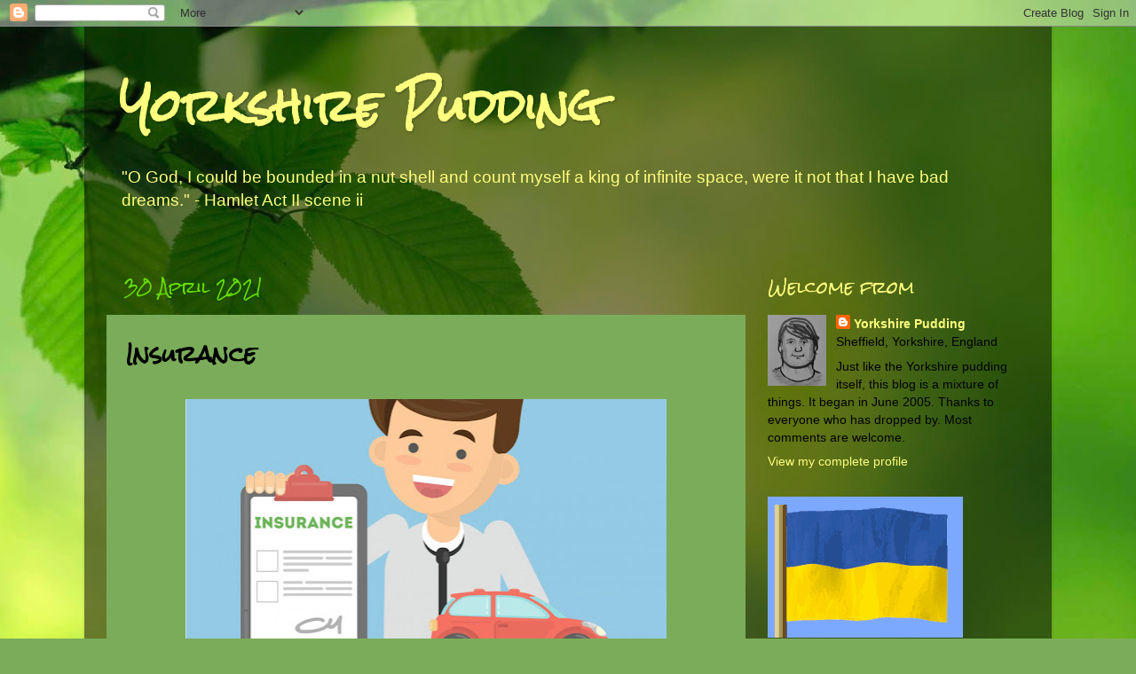

--- FILE ---
content_type: text/html; charset=UTF-8
request_url: http://beefgravy.blogspot.com/2021/04/insurance.html
body_size: 28214
content:
<!DOCTYPE html>
<html class='v2' dir='ltr' lang='en-GB'>
<head>
<link href='https://www.blogger.com/static/v1/widgets/335934321-css_bundle_v2.css' rel='stylesheet' type='text/css'/>
<meta content='width=1100' name='viewport'/>
<meta content='text/html; charset=UTF-8' http-equiv='Content-Type'/>
<meta content='blogger' name='generator'/>
<link href='http://beefgravy.blogspot.com/favicon.ico' rel='icon' type='image/x-icon'/>
<link href='http://beefgravy.blogspot.com/2021/04/insurance.html' rel='canonical'/>
<link rel="alternate" type="application/atom+xml" title="   Yorkshire Pudding - Atom" href="http://beefgravy.blogspot.com/feeds/posts/default" />
<link rel="alternate" type="application/rss+xml" title="   Yorkshire Pudding - RSS" href="http://beefgravy.blogspot.com/feeds/posts/default?alt=rss" />
<link rel="service.post" type="application/atom+xml" title="   Yorkshire Pudding - Atom" href="https://www.blogger.com/feeds/13883584/posts/default" />

<link rel="alternate" type="application/atom+xml" title="   Yorkshire Pudding - Atom" href="http://beefgravy.blogspot.com/feeds/6488704326036827734/comments/default" />
<!--Can't find substitution for tag [blog.ieCssRetrofitLinks]-->
<link href='https://blogger.googleusercontent.com/img/b/R29vZ2xl/AVvXsEgeRoeVPpPWGey9crAov3mLVhW9LLqgIFW1_teI8Aisvhi84d09tdLqdGfDy6lVTzCRIz_DPi1ZQtWDvlM6GlH3OqjkLvKoh8U7ic7fzvOnbihw9f0C6NP4xxej8m1HKQJ2uJqJ/w542-h304/CARINSURANCE.jpg' rel='image_src'/>
<meta content='http://beefgravy.blogspot.com/2021/04/insurance.html' property='og:url'/>
<meta content='Insurance' property='og:title'/>
<meta content='Insurance! I wonder if it is the same in other countries.  If I swindled or attempted to swindle someone out of a significant amount of mone...' property='og:description'/>
<meta content='https://blogger.googleusercontent.com/img/b/R29vZ2xl/AVvXsEgeRoeVPpPWGey9crAov3mLVhW9LLqgIFW1_teI8Aisvhi84d09tdLqdGfDy6lVTzCRIz_DPi1ZQtWDvlM6GlH3OqjkLvKoh8U7ic7fzvOnbihw9f0C6NP4xxej8m1HKQJ2uJqJ/w1200-h630-p-k-no-nu/CARINSURANCE.jpg' property='og:image'/>
<title>   Yorkshire Pudding: Insurance</title>
<style type='text/css'>@font-face{font-family:'Rock Salt';font-style:normal;font-weight:400;font-display:swap;src:url(//fonts.gstatic.com/s/rocksalt/v24/MwQ0bhv11fWD6QsAVOZrt0M6p7NGrQ.woff2)format('woff2');unicode-range:U+0000-00FF,U+0131,U+0152-0153,U+02BB-02BC,U+02C6,U+02DA,U+02DC,U+0304,U+0308,U+0329,U+2000-206F,U+20AC,U+2122,U+2191,U+2193,U+2212,U+2215,U+FEFF,U+FFFD;}</style>
<style id='page-skin-1' type='text/css'><!--
/*-----------------------------------------------
Blogger Template Style
Name:     Picture Window
Designer: Blogger
URL:      www.blogger.com
----------------------------------------------- */
/* Content
----------------------------------------------- */
body {
font: normal normal 16px Arial, Tahoma, Helvetica, FreeSans, sans-serif;
color: #000000;
background: #7bac5a url(//themes.googleusercontent.com/image?id=1O68v0l7ayqpM85V2xfD-z63QXDgDzJQgKH3ThSiA-jsf8XlYQ_Yzo2L06OykwDkv14ga) no-repeat fixed top center /* Credit: konradlew (http://www.istockphoto.com/file_closeup.php?id=8057914&platform=blogger) */;
}
html body .region-inner {
min-width: 0;
max-width: 100%;
width: auto;
}
.content-outer {
font-size: 90%;
}
a:link {
text-decoration:none;
color: #ffff7f;
}
a:visited {
text-decoration:none;
color: #ffff7f;
}
a:hover {
text-decoration:underline;
color: #ffff7f;
}
.content-outer {
background: transparent url(https://resources.blogblog.com/blogblog/data/1kt/transparent/black50.png) repeat scroll top left;
-moz-border-radius: 0;
-webkit-border-radius: 0;
-goog-ms-border-radius: 0;
border-radius: 0;
-moz-box-shadow: 0 0 3px rgba(0, 0, 0, .15);
-webkit-box-shadow: 0 0 3px rgba(0, 0, 0, .15);
-goog-ms-box-shadow: 0 0 3px rgba(0, 0, 0, .15);
box-shadow: 0 0 3px rgba(0, 0, 0, .15);
margin: 0 auto;
}
.content-inner {
padding: 10px;
}
/* Header
----------------------------------------------- */
.header-outer {
background: rgba(30, 30, 30, 0) none repeat-x scroll top left;
_background-image: none;
color: #ffff7f;
-moz-border-radius: 0;
-webkit-border-radius: 0;
-goog-ms-border-radius: 0;
border-radius: 0;
}
.Header img, .Header #header-inner {
-moz-border-radius: 0;
-webkit-border-radius: 0;
-goog-ms-border-radius: 0;
border-radius: 0;
}
.header-inner .Header .titlewrapper,
.header-inner .Header .descriptionwrapper {
padding-left: 30px;
padding-right: 30px;
}
.Header h1 {
font: normal bold 48px Rock Salt;
text-shadow: 1px 1px 3px rgba(0, 0, 0, 0.3);
}
.Header h1 a {
color: #ffff7f;
}
.Header .description {
font-size: 130%;
}
/* Tabs
----------------------------------------------- */
.tabs-inner {
margin: .5em 15px 1em;
padding: 0;
}
.tabs-inner .section {
margin: 0;
}
.tabs-inner .widget ul {
padding: 0;
background: #252525 none repeat scroll bottom;
-moz-border-radius: 0;
-webkit-border-radius: 0;
-goog-ms-border-radius: 0;
border-radius: 0;
}
.tabs-inner .widget li {
border: none;
}
.tabs-inner .widget li a {
display: inline-block;
padding: .5em 1em;
margin-right: 0;
color: #ffff00;
font: normal normal 15px Georgia, Utopia, 'Palatino Linotype', Palatino, serif;
-moz-border-radius: 0 0 0 0;
-webkit-border-top-left-radius: 0;
-webkit-border-top-right-radius: 0;
-goog-ms-border-radius: 0 0 0 0;
border-radius: 0 0 0 0;
background: transparent none no-repeat scroll top left;
border-right: 1px solid #000000;
}
.tabs-inner .widget li:first-child a {
padding-left: 1.25em;
-moz-border-radius-topleft: 0;
-moz-border-radius-bottomleft: 0;
-webkit-border-top-left-radius: 0;
-webkit-border-bottom-left-radius: 0;
-goog-ms-border-top-left-radius: 0;
-goog-ms-border-bottom-left-radius: 0;
border-top-left-radius: 0;
border-bottom-left-radius: 0;
}
.tabs-inner .widget li.selected a,
.tabs-inner .widget li a:hover {
position: relative;
z-index: 1;
background: #67de00 none repeat scroll bottom;
color: #ffffff;
-moz-box-shadow: 0 0 0 rgba(0, 0, 0, .15);
-webkit-box-shadow: 0 0 0 rgba(0, 0, 0, .15);
-goog-ms-box-shadow: 0 0 0 rgba(0, 0, 0, .15);
box-shadow: 0 0 0 rgba(0, 0, 0, .15);
}
/* Headings
----------------------------------------------- */
h2 {
font: normal normal 18px Rock Salt;
text-transform: none;
color: #ffff7f;
margin: .5em 0;
}
/* Main
----------------------------------------------- */
.main-outer {
background: transparent none repeat scroll top center;
-moz-border-radius: 0 0 0 0;
-webkit-border-top-left-radius: 0;
-webkit-border-top-right-radius: 0;
-webkit-border-bottom-left-radius: 0;
-webkit-border-bottom-right-radius: 0;
-goog-ms-border-radius: 0 0 0 0;
border-radius: 0 0 0 0;
-moz-box-shadow: 0 0 0 rgba(0, 0, 0, .15);
-webkit-box-shadow: 0 0 0 rgba(0, 0, 0, .15);
-goog-ms-box-shadow: 0 0 0 rgba(0, 0, 0, .15);
box-shadow: 0 0 0 rgba(0, 0, 0, .15);
}
.main-inner {
padding: 15px 20px 20px;
}
.main-inner .column-center-inner {
padding: 0 0;
}
.main-inner .column-left-inner {
padding-left: 0;
}
.main-inner .column-right-inner {
padding-right: 0;
}
/* Posts
----------------------------------------------- */
h3.post-title {
margin: 0;
font: normal bold 24px Rock Salt;
}
.comments h4 {
margin: 1em 0 0;
font: normal bold 24px Rock Salt;
}
.date-header span {
color: #67de00;
}
.post-outer {
background-color: #7bac5a;
border: solid 1px rgba(30, 30, 30, 0);
-moz-border-radius: 0;
-webkit-border-radius: 0;
border-radius: 0;
-goog-ms-border-radius: 0;
padding: 15px 20px;
margin: 0 -20px 20px;
}
.post-body {
line-height: 1.4;
font-size: 110%;
position: relative;
}
.post-header {
margin: 0 0 1.5em;
color: #999999;
line-height: 1.6;
}
.post-footer {
margin: .5em 0 0;
color: #999999;
line-height: 1.6;
}
#blog-pager {
font-size: 140%
}
#comments .comment-author {
padding-top: 1.5em;
border-top: dashed 1px #ccc;
border-top: dashed 1px rgba(128, 128, 128, .5);
background-position: 0 1.5em;
}
#comments .comment-author:first-child {
padding-top: 0;
border-top: none;
}
.avatar-image-container {
margin: .2em 0 0;
}
/* Comments
----------------------------------------------- */
.comments .comments-content .icon.blog-author {
background-repeat: no-repeat;
background-image: url([data-uri]);
}
.comments .comments-content .loadmore a {
border-top: 1px solid #ffff7f;
border-bottom: 1px solid #ffff7f;
}
.comments .continue {
border-top: 2px solid #ffff7f;
}
/* Widgets
----------------------------------------------- */
.widget ul, .widget #ArchiveList ul.flat {
padding: 0;
list-style: none;
}
.widget ul li, .widget #ArchiveList ul.flat li {
border-top: dashed 1px #ccc;
border-top: dashed 1px rgba(128, 128, 128, .5);
}
.widget ul li:first-child, .widget #ArchiveList ul.flat li:first-child {
border-top: none;
}
.widget .post-body ul {
list-style: disc;
}
.widget .post-body ul li {
border: none;
}
/* Footer
----------------------------------------------- */
.footer-outer {
color:#cccccc;
background: transparent none repeat scroll top center;
-moz-border-radius: 0 0 0 0;
-webkit-border-top-left-radius: 0;
-webkit-border-top-right-radius: 0;
-webkit-border-bottom-left-radius: 0;
-webkit-border-bottom-right-radius: 0;
-goog-ms-border-radius: 0 0 0 0;
border-radius: 0 0 0 0;
-moz-box-shadow: 0 0 0 rgba(0, 0, 0, .15);
-webkit-box-shadow: 0 0 0 rgba(0, 0, 0, .15);
-goog-ms-box-shadow: 0 0 0 rgba(0, 0, 0, .15);
box-shadow: 0 0 0 rgba(0, 0, 0, .15);
}
.footer-inner {
padding: 10px 20px 20px;
}
.footer-outer a {
color: #ff9900;
}
.footer-outer a:visited {
color: #dd7700;
}
.footer-outer a:hover {
color: #ffaa00;
}
.footer-outer .widget h2 {
color: #ffffff;
}
/* Mobile
----------------------------------------------- */
html body.mobile {
height: auto;
}
html body.mobile {
min-height: 480px;
background-size: 100% auto;
}
.mobile .body-fauxcolumn-outer {
background: transparent none repeat scroll top left;
}
html .mobile .mobile-date-outer, html .mobile .blog-pager {
border-bottom: none;
background: transparent none repeat scroll top center;
margin-bottom: 10px;
}
.mobile .date-outer {
background: transparent none repeat scroll top center;
}
.mobile .header-outer, .mobile .main-outer,
.mobile .post-outer, .mobile .footer-outer {
-moz-border-radius: 0;
-webkit-border-radius: 0;
-goog-ms-border-radius: 0;
border-radius: 0;
}
.mobile .content-outer,
.mobile .main-outer,
.mobile .post-outer {
background: inherit;
border: none;
}
.mobile .content-outer {
font-size: 100%;
}
.mobile-link-button {
background-color: #ffff7f;
}
.mobile-link-button a:link, .mobile-link-button a:visited {
color: #7bac5a;
}
.mobile-index-contents {
color: #000000;
}
.mobile .tabs-inner .PageList .widget-content {
background: #67de00 none repeat scroll bottom;
color: #ffffff;
}
.mobile .tabs-inner .PageList .widget-content .pagelist-arrow {
border-left: 1px solid #000000;
}

--></style>
<style id='template-skin-1' type='text/css'><!--
body {
min-width: 1090px;
}
.content-outer, .content-fauxcolumn-outer, .region-inner {
min-width: 1090px;
max-width: 1090px;
_width: 1090px;
}
.main-inner .columns {
padding-left: 0;
padding-right: 320px;
}
.main-inner .fauxcolumn-center-outer {
left: 0;
right: 320px;
/* IE6 does not respect left and right together */
_width: expression(this.parentNode.offsetWidth -
parseInt("0") -
parseInt("320px") + 'px');
}
.main-inner .fauxcolumn-left-outer {
width: 0;
}
.main-inner .fauxcolumn-right-outer {
width: 320px;
}
.main-inner .column-left-outer {
width: 0;
right: 100%;
margin-left: -0;
}
.main-inner .column-right-outer {
width: 320px;
margin-right: -320px;
}
#layout {
min-width: 0;
}
#layout .content-outer {
min-width: 0;
width: 800px;
}
#layout .region-inner {
min-width: 0;
width: auto;
}
body#layout div.add_widget {
padding: 8px;
}
body#layout div.add_widget a {
margin-left: 32px;
}
--></style>
<style>
    body {background-image:url(\/\/themes.googleusercontent.com\/image?id=1O68v0l7ayqpM85V2xfD-z63QXDgDzJQgKH3ThSiA-jsf8XlYQ_Yzo2L06OykwDkv14ga);}
    
@media (max-width: 200px) { body {background-image:url(\/\/themes.googleusercontent.com\/image?id=1O68v0l7ayqpM85V2xfD-z63QXDgDzJQgKH3ThSiA-jsf8XlYQ_Yzo2L06OykwDkv14ga&options=w200);}}
@media (max-width: 400px) and (min-width: 201px) { body {background-image:url(\/\/themes.googleusercontent.com\/image?id=1O68v0l7ayqpM85V2xfD-z63QXDgDzJQgKH3ThSiA-jsf8XlYQ_Yzo2L06OykwDkv14ga&options=w400);}}
@media (max-width: 800px) and (min-width: 401px) { body {background-image:url(\/\/themes.googleusercontent.com\/image?id=1O68v0l7ayqpM85V2xfD-z63QXDgDzJQgKH3ThSiA-jsf8XlYQ_Yzo2L06OykwDkv14ga&options=w800);}}
@media (max-width: 1200px) and (min-width: 801px) { body {background-image:url(\/\/themes.googleusercontent.com\/image?id=1O68v0l7ayqpM85V2xfD-z63QXDgDzJQgKH3ThSiA-jsf8XlYQ_Yzo2L06OykwDkv14ga&options=w1200);}}
/* Last tag covers anything over one higher than the previous max-size cap. */
@media (min-width: 1201px) { body {background-image:url(\/\/themes.googleusercontent.com\/image?id=1O68v0l7ayqpM85V2xfD-z63QXDgDzJQgKH3ThSiA-jsf8XlYQ_Yzo2L06OykwDkv14ga&options=w1600);}}
  </style>
<link href='https://www.blogger.com/dyn-css/authorization.css?targetBlogID=13883584&amp;zx=d49bc455-7246-4232-95b6-e06e60dccbd1' media='none' onload='if(media!=&#39;all&#39;)media=&#39;all&#39;' rel='stylesheet'/><noscript><link href='https://www.blogger.com/dyn-css/authorization.css?targetBlogID=13883584&amp;zx=d49bc455-7246-4232-95b6-e06e60dccbd1' rel='stylesheet'/></noscript>
<meta name='google-adsense-platform-account' content='ca-host-pub-1556223355139109'/>
<meta name='google-adsense-platform-domain' content='blogspot.com'/>

<link rel="stylesheet" href="https://fonts.googleapis.com/css2?display=swap&family=Bookman+Old+Style&family=Acme&family=Oxygen&family=Bubbler+One&family=Dancing+Script&family=Ramabhadra&family=Merriweather&family=Courgette&family=Comic+Neue&family=Oswald&family=Alex+Brush&family=Poppins&family=Oleo+Script&family=Annie+Use+Your+Telescope&family=Rowdies&family=Pacifico&family=Permanent+Marker&family=Cookie&family=Indie+Flower&family=Rubik+Mono+One"></head>
<body class='loading variant-screen'>
<div class='navbar section' id='navbar' name='Navbar'><div class='widget Navbar' data-version='1' id='Navbar1'><script type="text/javascript">
    function setAttributeOnload(object, attribute, val) {
      if(window.addEventListener) {
        window.addEventListener('load',
          function(){ object[attribute] = val; }, false);
      } else {
        window.attachEvent('onload', function(){ object[attribute] = val; });
      }
    }
  </script>
<div id="navbar-iframe-container"></div>
<script type="text/javascript" src="https://apis.google.com/js/platform.js"></script>
<script type="text/javascript">
      gapi.load("gapi.iframes:gapi.iframes.style.bubble", function() {
        if (gapi.iframes && gapi.iframes.getContext) {
          gapi.iframes.getContext().openChild({
              url: 'https://www.blogger.com/navbar/13883584?po\x3d6488704326036827734\x26origin\x3dhttp://beefgravy.blogspot.com',
              where: document.getElementById("navbar-iframe-container"),
              id: "navbar-iframe"
          });
        }
      });
    </script><script type="text/javascript">
(function() {
var script = document.createElement('script');
script.type = 'text/javascript';
script.src = '//pagead2.googlesyndication.com/pagead/js/google_top_exp.js';
var head = document.getElementsByTagName('head')[0];
if (head) {
head.appendChild(script);
}})();
</script>
</div></div>
<div class='body-fauxcolumns'>
<div class='fauxcolumn-outer body-fauxcolumn-outer'>
<div class='cap-top'>
<div class='cap-left'></div>
<div class='cap-right'></div>
</div>
<div class='fauxborder-left'>
<div class='fauxborder-right'></div>
<div class='fauxcolumn-inner'>
</div>
</div>
<div class='cap-bottom'>
<div class='cap-left'></div>
<div class='cap-right'></div>
</div>
</div>
</div>
<div class='content'>
<div class='content-fauxcolumns'>
<div class='fauxcolumn-outer content-fauxcolumn-outer'>
<div class='cap-top'>
<div class='cap-left'></div>
<div class='cap-right'></div>
</div>
<div class='fauxborder-left'>
<div class='fauxborder-right'></div>
<div class='fauxcolumn-inner'>
</div>
</div>
<div class='cap-bottom'>
<div class='cap-left'></div>
<div class='cap-right'></div>
</div>
</div>
</div>
<div class='content-outer'>
<div class='content-cap-top cap-top'>
<div class='cap-left'></div>
<div class='cap-right'></div>
</div>
<div class='fauxborder-left content-fauxborder-left'>
<div class='fauxborder-right content-fauxborder-right'></div>
<div class='content-inner'>
<header>
<div class='header-outer'>
<div class='header-cap-top cap-top'>
<div class='cap-left'></div>
<div class='cap-right'></div>
</div>
<div class='fauxborder-left header-fauxborder-left'>
<div class='fauxborder-right header-fauxborder-right'></div>
<div class='region-inner header-inner'>
<div class='header section' id='header' name='Header'><div class='widget Header' data-version='1' id='Header1'>
<div id='header-inner'>
<div class='titlewrapper'>
<h1 class='title'>
<a href='http://beefgravy.blogspot.com/'>
   Yorkshire Pudding
</a>
</h1>
</div>
<div class='descriptionwrapper'>
<p class='description'><span>"O God, I could be bounded in a nut shell and count myself 
a king of infinite space, 
were it not that I have bad dreams."  
                                                                        -  Hamlet Act II scene ii</span></p>
</div>
</div>
</div></div>
</div>
</div>
<div class='header-cap-bottom cap-bottom'>
<div class='cap-left'></div>
<div class='cap-right'></div>
</div>
</div>
</header>
<div class='tabs-outer'>
<div class='tabs-cap-top cap-top'>
<div class='cap-left'></div>
<div class='cap-right'></div>
</div>
<div class='fauxborder-left tabs-fauxborder-left'>
<div class='fauxborder-right tabs-fauxborder-right'></div>
<div class='region-inner tabs-inner'>
<div class='tabs no-items section' id='crosscol' name='Cross-column'></div>
<div class='tabs no-items section' id='crosscol-overflow' name='Cross-Column 2'></div>
</div>
</div>
<div class='tabs-cap-bottom cap-bottom'>
<div class='cap-left'></div>
<div class='cap-right'></div>
</div>
</div>
<div class='main-outer'>
<div class='main-cap-top cap-top'>
<div class='cap-left'></div>
<div class='cap-right'></div>
</div>
<div class='fauxborder-left main-fauxborder-left'>
<div class='fauxborder-right main-fauxborder-right'></div>
<div class='region-inner main-inner'>
<div class='columns fauxcolumns'>
<div class='fauxcolumn-outer fauxcolumn-center-outer'>
<div class='cap-top'>
<div class='cap-left'></div>
<div class='cap-right'></div>
</div>
<div class='fauxborder-left'>
<div class='fauxborder-right'></div>
<div class='fauxcolumn-inner'>
</div>
</div>
<div class='cap-bottom'>
<div class='cap-left'></div>
<div class='cap-right'></div>
</div>
</div>
<div class='fauxcolumn-outer fauxcolumn-left-outer'>
<div class='cap-top'>
<div class='cap-left'></div>
<div class='cap-right'></div>
</div>
<div class='fauxborder-left'>
<div class='fauxborder-right'></div>
<div class='fauxcolumn-inner'>
</div>
</div>
<div class='cap-bottom'>
<div class='cap-left'></div>
<div class='cap-right'></div>
</div>
</div>
<div class='fauxcolumn-outer fauxcolumn-right-outer'>
<div class='cap-top'>
<div class='cap-left'></div>
<div class='cap-right'></div>
</div>
<div class='fauxborder-left'>
<div class='fauxborder-right'></div>
<div class='fauxcolumn-inner'>
</div>
</div>
<div class='cap-bottom'>
<div class='cap-left'></div>
<div class='cap-right'></div>
</div>
</div>
<!-- corrects IE6 width calculation -->
<div class='columns-inner'>
<div class='column-center-outer'>
<div class='column-center-inner'>
<div class='main section' id='main' name='Main'><div class='widget Blog' data-version='1' id='Blog1'>
<div class='blog-posts hfeed'>

          <div class="date-outer">
        
<h2 class='date-header'><span>30 April 2021</span></h2>

          <div class="date-posts">
        
<div class='post-outer'>
<div class='post hentry uncustomized-post-template' itemprop='blogPost' itemscope='itemscope' itemtype='http://schema.org/BlogPosting'>
<meta content='https://blogger.googleusercontent.com/img/b/R29vZ2xl/AVvXsEgeRoeVPpPWGey9crAov3mLVhW9LLqgIFW1_teI8Aisvhi84d09tdLqdGfDy6lVTzCRIz_DPi1ZQtWDvlM6GlH3OqjkLvKoh8U7ic7fzvOnbihw9f0C6NP4xxej8m1HKQJ2uJqJ/w542-h304/CARINSURANCE.jpg' itemprop='image_url'/>
<meta content='13883584' itemprop='blogId'/>
<meta content='6488704326036827734' itemprop='postId'/>
<a name='6488704326036827734'></a>
<h3 class='post-title entry-title' itemprop='name'>
Insurance
</h3>
<div class='post-header'>
<div class='post-header-line-1'></div>
</div>
<div class='post-body entry-content' id='post-body-6488704326036827734' itemprop='description articleBody'>
<p style="text-align: justify;"></p><div class="separator" style="clear: both; text-align: center;"><a href="https://blogger.googleusercontent.com/img/b/R29vZ2xl/AVvXsEgeRoeVPpPWGey9crAov3mLVhW9LLqgIFW1_teI8Aisvhi84d09tdLqdGfDy6lVTzCRIz_DPi1ZQtWDvlM6GlH3OqjkLvKoh8U7ic7fzvOnbihw9f0C6NP4xxej8m1HKQJ2uJqJ/s1170/CARINSURANCE.jpg" imageanchor="1" style="margin-left: 1em; margin-right: 1em;"><img border="0" data-original-height="658" data-original-width="1170" height="304" src="https://blogger.googleusercontent.com/img/b/R29vZ2xl/AVvXsEgeRoeVPpPWGey9crAov3mLVhW9LLqgIFW1_teI8Aisvhi84d09tdLqdGfDy6lVTzCRIz_DPi1ZQtWDvlM6GlH3OqjkLvKoh8U7ic7fzvOnbihw9f0C6NP4xxej8m1HKQJ2uJqJ/w542-h304/CARINSURANCE.jpg" width="542" /></a></div><div class="separator" style="clear: both; text-align: left;"><span style="font-family: Merriweather; text-align: justify;">Insurance! I wonder if it is the same in other countries.&nbsp;</span></div><p></p><p style="text-align: justify;"><span style="font-family: Merriweather;">If I swindled or attempted to swindle someone out of a significant amount of money - say &#163;73 for example then I would expect to get my comeuppance in a court of law. After all The Holy Bible tells us not to steal. It is one of the ten commandments.</span></p><p style="text-align: justify;"><span style="font-family: Merriweather;">Three weeks ago I received my motor insurance renewal pack from a leading insurer. Nothing has changed since last year and Clint has not been involved in any accidents or scrapes. All is the same.</span></p><p style="text-align: justify;"><span style="font-family: Merriweather;">Last year my premium was &#163;341.60 but this year they were going to charge me &#163;358.40. I phoned them and after fifteen minutes waiting in a phone queue I finally got through to a young fellow called Rob. He asked me why I was phoning and I told him that I was not happy about the increased premium.</span></p><p style="text-align: justify;"><span style="font-family: Merriweather;">There was no argument or any further pushing from me. After two or three minutes Rob returned to the phone and said he could give me a significant discount on the quoted price. In fact he could bring the premium down to &#163;285,60. A saving of &#163;73 on the original quote! Nothing would be changed. The cover would be exactly the same.</span></p><p style="text-align: justify;"><span style="font-family: Merriweather;">I suspect that many people who receive receive renewal notices from their insurers simply pay up without question, not realising that they are the unwitting victims of daylight robbery. Insurers clearly do not care a fig about loyalty. If they can rip you off they will.</span></p><p style="text-align: justify;"><span style="font-family: Merriweather;">Does this ring a bell with other bloggers or blog visitors in other places?</span></p>
<div style='clear: both;'></div>
</div>
<div class='post-footer'>
<div class='post-footer-line post-footer-line-1'>
<span class='post-author vcard'>
</span>
<span class='post-timestamp'>
-
<meta content='http://beefgravy.blogspot.com/2021/04/insurance.html' itemprop='url'/>
<a class='timestamp-link' href='http://beefgravy.blogspot.com/2021/04/insurance.html' rel='bookmark' title='permanent link'><abbr class='published' itemprop='datePublished' title='2021-04-30T20:40:00+01:00'>April 30, 2021</abbr></a>
</span>
<span class='post-comment-link'>
</span>
<span class='post-icons'>
<span class='item-control blog-admin pid-2016344855'>
<a href='https://www.blogger.com/post-edit.g?blogID=13883584&postID=6488704326036827734&from=pencil' title='Edit Post'>
<img alt='' class='icon-action' height='18' src='https://resources.blogblog.com/img/icon18_edit_allbkg.gif' width='18'/>
</a>
</span>
</span>
<div class='post-share-buttons goog-inline-block'>
<a class='goog-inline-block share-button sb-email' href='https://www.blogger.com/share-post.g?blogID=13883584&postID=6488704326036827734&target=email' target='_blank' title='Email This'><span class='share-button-link-text'>Email This</span></a><a class='goog-inline-block share-button sb-blog' href='https://www.blogger.com/share-post.g?blogID=13883584&postID=6488704326036827734&target=blog' onclick='window.open(this.href, "_blank", "height=270,width=475"); return false;' target='_blank' title='BlogThis!'><span class='share-button-link-text'>BlogThis!</span></a><a class='goog-inline-block share-button sb-twitter' href='https://www.blogger.com/share-post.g?blogID=13883584&postID=6488704326036827734&target=twitter' target='_blank' title='Share to X'><span class='share-button-link-text'>Share to X</span></a><a class='goog-inline-block share-button sb-facebook' href='https://www.blogger.com/share-post.g?blogID=13883584&postID=6488704326036827734&target=facebook' onclick='window.open(this.href, "_blank", "height=430,width=640"); return false;' target='_blank' title='Share to Facebook'><span class='share-button-link-text'>Share to Facebook</span></a><a class='goog-inline-block share-button sb-pinterest' href='https://www.blogger.com/share-post.g?blogID=13883584&postID=6488704326036827734&target=pinterest' target='_blank' title='Share to Pinterest'><span class='share-button-link-text'>Share to Pinterest</span></a>
</div>
</div>
<div class='post-footer-line post-footer-line-2'>
<span class='post-labels'>
</span>
</div>
<div class='post-footer-line post-footer-line-3'>
<span class='post-location'>
</span>
</div>
</div>
</div>
<div class='comments' id='comments'>
<a name='comments'></a>
<h4>34 comments:</h4>
<div class='comments-content'>
<script async='async' src='' type='text/javascript'></script>
<script type='text/javascript'>
    (function() {
      var items = null;
      var msgs = null;
      var config = {};

// <![CDATA[
      var cursor = null;
      if (items && items.length > 0) {
        cursor = parseInt(items[items.length - 1].timestamp) + 1;
      }

      var bodyFromEntry = function(entry) {
        var text = (entry &&
                    ((entry.content && entry.content.$t) ||
                     (entry.summary && entry.summary.$t))) ||
            '';
        if (entry && entry.gd$extendedProperty) {
          for (var k in entry.gd$extendedProperty) {
            if (entry.gd$extendedProperty[k].name == 'blogger.contentRemoved') {
              return '<span class="deleted-comment">' + text + '</span>';
            }
          }
        }
        return text;
      }

      var parse = function(data) {
        cursor = null;
        var comments = [];
        if (data && data.feed && data.feed.entry) {
          for (var i = 0, entry; entry = data.feed.entry[i]; i++) {
            var comment = {};
            // comment ID, parsed out of the original id format
            var id = /blog-(\d+).post-(\d+)/.exec(entry.id.$t);
            comment.id = id ? id[2] : null;
            comment.body = bodyFromEntry(entry);
            comment.timestamp = Date.parse(entry.published.$t) + '';
            if (entry.author && entry.author.constructor === Array) {
              var auth = entry.author[0];
              if (auth) {
                comment.author = {
                  name: (auth.name ? auth.name.$t : undefined),
                  profileUrl: (auth.uri ? auth.uri.$t : undefined),
                  avatarUrl: (auth.gd$image ? auth.gd$image.src : undefined)
                };
              }
            }
            if (entry.link) {
              if (entry.link[2]) {
                comment.link = comment.permalink = entry.link[2].href;
              }
              if (entry.link[3]) {
                var pid = /.*comments\/default\/(\d+)\?.*/.exec(entry.link[3].href);
                if (pid && pid[1]) {
                  comment.parentId = pid[1];
                }
              }
            }
            comment.deleteclass = 'item-control blog-admin';
            if (entry.gd$extendedProperty) {
              for (var k in entry.gd$extendedProperty) {
                if (entry.gd$extendedProperty[k].name == 'blogger.itemClass') {
                  comment.deleteclass += ' ' + entry.gd$extendedProperty[k].value;
                } else if (entry.gd$extendedProperty[k].name == 'blogger.displayTime') {
                  comment.displayTime = entry.gd$extendedProperty[k].value;
                }
              }
            }
            comments.push(comment);
          }
        }
        return comments;
      };

      var paginator = function(callback) {
        if (hasMore()) {
          var url = config.feed + '?alt=json&v=2&orderby=published&reverse=false&max-results=50';
          if (cursor) {
            url += '&published-min=' + new Date(cursor).toISOString();
          }
          window.bloggercomments = function(data) {
            var parsed = parse(data);
            cursor = parsed.length < 50 ? null
                : parseInt(parsed[parsed.length - 1].timestamp) + 1
            callback(parsed);
            window.bloggercomments = null;
          }
          url += '&callback=bloggercomments';
          var script = document.createElement('script');
          script.type = 'text/javascript';
          script.src = url;
          document.getElementsByTagName('head')[0].appendChild(script);
        }
      };
      var hasMore = function() {
        return !!cursor;
      };
      var getMeta = function(key, comment) {
        if ('iswriter' == key) {
          var matches = !!comment.author
              && comment.author.name == config.authorName
              && comment.author.profileUrl == config.authorUrl;
          return matches ? 'true' : '';
        } else if ('deletelink' == key) {
          return config.baseUri + '/comment/delete/'
               + config.blogId + '/' + comment.id;
        } else if ('deleteclass' == key) {
          return comment.deleteclass;
        }
        return '';
      };

      var replybox = null;
      var replyUrlParts = null;
      var replyParent = undefined;

      var onReply = function(commentId, domId) {
        if (replybox == null) {
          // lazily cache replybox, and adjust to suit this style:
          replybox = document.getElementById('comment-editor');
          if (replybox != null) {
            replybox.height = '250px';
            replybox.style.display = 'block';
            replyUrlParts = replybox.src.split('#');
          }
        }
        if (replybox && (commentId !== replyParent)) {
          replybox.src = '';
          document.getElementById(domId).insertBefore(replybox, null);
          replybox.src = replyUrlParts[0]
              + (commentId ? '&parentID=' + commentId : '')
              + '#' + replyUrlParts[1];
          replyParent = commentId;
        }
      };

      var hash = (window.location.hash || '#').substring(1);
      var startThread, targetComment;
      if (/^comment-form_/.test(hash)) {
        startThread = hash.substring('comment-form_'.length);
      } else if (/^c[0-9]+$/.test(hash)) {
        targetComment = hash.substring(1);
      }

      // Configure commenting API:
      var configJso = {
        'maxDepth': config.maxThreadDepth
      };
      var provider = {
        'id': config.postId,
        'data': items,
        'loadNext': paginator,
        'hasMore': hasMore,
        'getMeta': getMeta,
        'onReply': onReply,
        'rendered': true,
        'initComment': targetComment,
        'initReplyThread': startThread,
        'config': configJso,
        'messages': msgs
      };

      var render = function() {
        if (window.goog && window.goog.comments) {
          var holder = document.getElementById('comment-holder');
          window.goog.comments.render(holder, provider);
        }
      };

      // render now, or queue to render when library loads:
      if (window.goog && window.goog.comments) {
        render();
      } else {
        window.goog = window.goog || {};
        window.goog.comments = window.goog.comments || {};
        window.goog.comments.loadQueue = window.goog.comments.loadQueue || [];
        window.goog.comments.loadQueue.push(render);
      }
    })();
// ]]>
  </script>
<div id='comment-holder'>
<div class="comment-thread toplevel-thread"><ol id="top-ra"><li class="comment" id="c2729280614706397381"><div class="avatar-image-container"><img src="//3.bp.blogspot.com/-fDj95pW07y0/ZnCjnvdSxII/AAAAAAAAFwI/-Cfgc2pRcKkeilfy8_EnW32eB4zWpTyEgCK4BGAYYCw/s35/TaskerDunham.jpg" alt=""/></div><div class="comment-block"><div class="comment-header"><cite class="user"><a href="https://www.blogger.com/profile/17634612033217902946" rel="nofollow">Tasker Dunham</a></cite><span class="icon user "></span><span class="datetime secondary-text"><a rel="nofollow" href="http://beefgravy.blogspot.com/2021/04/insurance.html?showComment=1619814280532#c2729280614706397381">9:24 pm</a></span></div><p class="comment-content">You could probably get it lower. I&#39;ve just renewed mine. Surprisingly just &#163;162 with AA insurance. I looked around because my last year&#39;s Direct Line premium of &#163;190 had gone up to &#163;214. But then, my car isn&#39;t an expensive-to-repair Korean one and I don&#39;t live in crime-ridden Sheffield.  </p><span class="comment-actions secondary-text"><a class="comment-reply" target="_self" data-comment-id="2729280614706397381">Reply</a><span class="item-control blog-admin blog-admin pid-180755056"><a target="_self" href="https://www.blogger.com/comment/delete/13883584/2729280614706397381">Delete</a></span></span></div><div class="comment-replies"><div id="c2729280614706397381-rt" class="comment-thread inline-thread"><span class="thread-toggle thread-expanded"><span class="thread-arrow"></span><span class="thread-count"><a target="_self">Replies</a></span></span><ol id="c2729280614706397381-ra" class="thread-chrome thread-expanded"><div><li class="comment" id="c5304595706962131103"><div class="avatar-image-container"><img src="//1.bp.blogspot.com/-S4-yWiAzSbk/Zouq3Rjev1I/AAAAAAAAmBo/of7aDZDE_0g-nmFI_qmz566itjijeziVACK4BGAYYCw/s35/DSC03837.JPG" alt=""/></div><div class="comment-block"><div class="comment-header"><cite class="user"><a href="https://www.blogger.com/profile/06019673884543913089" rel="nofollow">Yorkshire Pudding</a></cite><span class="icon user blog-author"></span><span class="datetime secondary-text"><a rel="nofollow" href="http://beefgravy.blogspot.com/2021/04/insurance.html?showComment=1619867452240#c5304595706962131103">12:10 pm</a></span></div><p class="comment-content">No. You live in crime-ridden West Yorkshire. Many people are too lazy or too nervous about challenging renewal premiums or switching to other companies.</p><span class="comment-actions secondary-text"><span class="item-control blog-admin blog-admin pid-2016344855"><a target="_self" href="https://www.blogger.com/comment/delete/13883584/5304595706962131103">Delete</a></span></span></div><div class="comment-replies"><div id="c5304595706962131103-rt" class="comment-thread inline-thread hidden"><span class="thread-toggle thread-expanded"><span class="thread-arrow"></span><span class="thread-count"><a target="_self">Replies</a></span></span><ol id="c5304595706962131103-ra" class="thread-chrome thread-expanded"><div></div><div id="c5304595706962131103-continue" class="continue"><a class="comment-reply" target="_self" data-comment-id="5304595706962131103">Reply</a></div></ol></div></div><div class="comment-replybox-single" id="c5304595706962131103-ce"></div></li><li class="comment" id="c2484284990476869450"><div class="avatar-image-container"><img src="//3.bp.blogspot.com/-fDj95pW07y0/ZnCjnvdSxII/AAAAAAAAFwI/-Cfgc2pRcKkeilfy8_EnW32eB4zWpTyEgCK4BGAYYCw/s35/TaskerDunham.jpg" alt=""/></div><div class="comment-block"><div class="comment-header"><cite class="user"><a href="https://www.blogger.com/profile/17634612033217902946" rel="nofollow">Tasker Dunham</a></cite><span class="icon user "></span><span class="datetime secondary-text"><a rel="nofollow" href="http://beefgravy.blogspot.com/2021/04/insurance.html?showComment=1619869166218#c2484284990476869450">12:39 pm</a></span></div><p class="comment-content">We leave our cars unlocked here with our wallets and bank cards on the seat. I still think yours should be a lot lower - unless you have claims or points on your licence. </p><span class="comment-actions secondary-text"><span class="item-control blog-admin blog-admin pid-180755056"><a target="_self" href="https://www.blogger.com/comment/delete/13883584/2484284990476869450">Delete</a></span></span></div><div class="comment-replies"><div id="c2484284990476869450-rt" class="comment-thread inline-thread hidden"><span class="thread-toggle thread-expanded"><span class="thread-arrow"></span><span class="thread-count"><a target="_self">Replies</a></span></span><ol id="c2484284990476869450-ra" class="thread-chrome thread-expanded"><div></div><div id="c2484284990476869450-continue" class="continue"><a class="comment-reply" target="_self" data-comment-id="2484284990476869450">Reply</a></div></ol></div></div><div class="comment-replybox-single" id="c2484284990476869450-ce"></div></li><li class="comment" id="c3625022754938391627"><div class="avatar-image-container"><img src="//1.bp.blogspot.com/-S4-yWiAzSbk/Zouq3Rjev1I/AAAAAAAAmBo/of7aDZDE_0g-nmFI_qmz566itjijeziVACK4BGAYYCw/s35/DSC03837.JPG" alt=""/></div><div class="comment-block"><div class="comment-header"><cite class="user"><a href="https://www.blogger.com/profile/06019673884543913089" rel="nofollow">Yorkshire Pudding</a></cite><span class="icon user blog-author"></span><span class="datetime secondary-text"><a rel="nofollow" href="http://beefgravy.blogspot.com/2021/04/insurance.html?showComment=1619904863204#c3625022754938391627">10:34 pm</a></span></div><p class="comment-content">I am guessing that your &quot;car&quot; is a Reliant Robin.</p><span class="comment-actions secondary-text"><span class="item-control blog-admin blog-admin pid-2016344855"><a target="_self" href="https://www.blogger.com/comment/delete/13883584/3625022754938391627">Delete</a></span></span></div><div class="comment-replies"><div id="c3625022754938391627-rt" class="comment-thread inline-thread hidden"><span class="thread-toggle thread-expanded"><span class="thread-arrow"></span><span class="thread-count"><a target="_self">Replies</a></span></span><ol id="c3625022754938391627-ra" class="thread-chrome thread-expanded"><div></div><div id="c3625022754938391627-continue" class="continue"><a class="comment-reply" target="_self" data-comment-id="3625022754938391627">Reply</a></div></ol></div></div><div class="comment-replybox-single" id="c3625022754938391627-ce"></div></li></div><div id="c2729280614706397381-continue" class="continue"><a class="comment-reply" target="_self" data-comment-id="2729280614706397381">Reply</a></div></ol></div></div><div class="comment-replybox-single" id="c2729280614706397381-ce"></div></li><li class="comment" id="c3719671118810753258"><div class="avatar-image-container"><img src="//www.blogger.com/img/blogger_logo_round_35.png" alt=""/></div><div class="comment-block"><div class="comment-header"><cite class="user"><a href="https://www.blogger.com/profile/09531125606268748793" rel="nofollow">Debby</a></cite><span class="icon user "></span><span class="datetime secondary-text"><a rel="nofollow" href="http://beefgravy.blogspot.com/2021/04/insurance.html?showComment=1619818602286#c3719671118810753258">10:36 pm</a></span></div><p class="comment-content">We have internet/cable/telephone &quot;bundle&quot; which basically shot up by 50% from one month to the next. When I called to find out why, I was told that we had received special pricing for an introductory offer. However, when I told them to cancel us. Amazingly, they were able to extend that special pricing. Just for little old me...complaining about a bill that went up from $115 to over $180. They also warned me that they would not do it again. </p><span class="comment-actions secondary-text"><a class="comment-reply" target="_self" data-comment-id="3719671118810753258">Reply</a><span class="item-control blog-admin blog-admin pid-2042115626"><a target="_self" href="https://www.blogger.com/comment/delete/13883584/3719671118810753258">Delete</a></span></span></div><div class="comment-replies"><div id="c3719671118810753258-rt" class="comment-thread inline-thread"><span class="thread-toggle thread-expanded"><span class="thread-arrow"></span><span class="thread-count"><a target="_self">Replies</a></span></span><ol id="c3719671118810753258-ra" class="thread-chrome thread-expanded"><div><li class="comment" id="c4117092884190945149"><div class="avatar-image-container"><img src="//1.bp.blogspot.com/-S4-yWiAzSbk/Zouq3Rjev1I/AAAAAAAAmBo/of7aDZDE_0g-nmFI_qmz566itjijeziVACK4BGAYYCw/s35/DSC03837.JPG" alt=""/></div><div class="comment-block"><div class="comment-header"><cite class="user"><a href="https://www.blogger.com/profile/06019673884543913089" rel="nofollow">Yorkshire Pudding</a></cite><span class="icon user blog-author"></span><span class="datetime secondary-text"><a rel="nofollow" href="http://beefgravy.blogspot.com/2021/04/insurance.html?showComment=1619867519144#c4117092884190945149">12:11 pm</a></span></div><p class="comment-content">It is a money-making strategy. Net year you could threaten them with moving to a different provider.</p><span class="comment-actions secondary-text"><span class="item-control blog-admin blog-admin pid-2016344855"><a target="_self" href="https://www.blogger.com/comment/delete/13883584/4117092884190945149">Delete</a></span></span></div><div class="comment-replies"><div id="c4117092884190945149-rt" class="comment-thread inline-thread hidden"><span class="thread-toggle thread-expanded"><span class="thread-arrow"></span><span class="thread-count"><a target="_self">Replies</a></span></span><ol id="c4117092884190945149-ra" class="thread-chrome thread-expanded"><div></div><div id="c4117092884190945149-continue" class="continue"><a class="comment-reply" target="_self" data-comment-id="4117092884190945149">Reply</a></div></ol></div></div><div class="comment-replybox-single" id="c4117092884190945149-ce"></div></li></div><div id="c3719671118810753258-continue" class="continue"><a class="comment-reply" target="_self" data-comment-id="3719671118810753258">Reply</a></div></ol></div></div><div class="comment-replybox-single" id="c3719671118810753258-ce"></div></li><li class="comment" id="c2663537814939085990"><div class="avatar-image-container"><img src="//resources.blogblog.com/img/blank.gif" alt=""/></div><div class="comment-block"><div class="comment-header"><cite class="user">Anonymous</cite><span class="icon user "></span><span class="datetime secondary-text"><a rel="nofollow" href="http://beefgravy.blogspot.com/2021/04/insurance.html?showComment=1619823044086#c2663537814939085990">11:50 pm</a></span></div><p class="comment-content">I really don&#39;t know about here. Maybe a company will match of go under another&#39;s premium but I&#39;ve thought they were generally not negotiable. </p><span class="comment-actions secondary-text"><a class="comment-reply" target="_self" data-comment-id="2663537814939085990">Reply</a><span class="item-control blog-admin blog-admin pid-1060916167"><a target="_self" href="https://www.blogger.com/comment/delete/13883584/2663537814939085990">Delete</a></span></span></div><div class="comment-replies"><div id="c2663537814939085990-rt" class="comment-thread inline-thread"><span class="thread-toggle thread-expanded"><span class="thread-arrow"></span><span class="thread-count"><a target="_self">Replies</a></span></span><ol id="c2663537814939085990-ra" class="thread-chrome thread-expanded"><div><li class="comment" id="c6922798695677139921"><div class="avatar-image-container"><img src="//1.bp.blogspot.com/-S4-yWiAzSbk/Zouq3Rjev1I/AAAAAAAAmBo/of7aDZDE_0g-nmFI_qmz566itjijeziVACK4BGAYYCw/s35/DSC03837.JPG" alt=""/></div><div class="comment-block"><div class="comment-header"><cite class="user"><a href="https://www.blogger.com/profile/06019673884543913089" rel="nofollow">Yorkshire Pudding</a></cite><span class="icon user blog-author"></span><span class="datetime secondary-text"><a rel="nofollow" href="http://beefgravy.blogspot.com/2021/04/insurance.html?showComment=1619867550255#c6922798695677139921">12:12 pm</a></span></div><p class="comment-content">They definitely ARE negotiable. Give it a try.</p><span class="comment-actions secondary-text"><span class="item-control blog-admin blog-admin pid-2016344855"><a target="_self" href="https://www.blogger.com/comment/delete/13883584/6922798695677139921">Delete</a></span></span></div><div class="comment-replies"><div id="c6922798695677139921-rt" class="comment-thread inline-thread hidden"><span class="thread-toggle thread-expanded"><span class="thread-arrow"></span><span class="thread-count"><a target="_self">Replies</a></span></span><ol id="c6922798695677139921-ra" class="thread-chrome thread-expanded"><div></div><div id="c6922798695677139921-continue" class="continue"><a class="comment-reply" target="_self" data-comment-id="6922798695677139921">Reply</a></div></ol></div></div><div class="comment-replybox-single" id="c6922798695677139921-ce"></div></li></div><div id="c2663537814939085990-continue" class="continue"><a class="comment-reply" target="_self" data-comment-id="2663537814939085990">Reply</a></div></ol></div></div><div class="comment-replybox-single" id="c2663537814939085990-ce"></div></li><li class="comment" id="c6144605747416044582"><div class="avatar-image-container"><img src="//1.bp.blogspot.com/-f16nbPqlGT4/ZRO5hxYEP6I/AAAAAAACvIw/JhnhK0dQ2Q4_U8FbB80FiUhwc3M2ujWVgCK4BGAYYCw/s35/IMG_8126.jpg" alt=""/></div><div class="comment-block"><div class="comment-header"><cite class="user"><a href="https://www.blogger.com/profile/17197599882756386184" rel="nofollow">Margaret</a></cite><span class="icon user "></span><span class="datetime secondary-text"><a rel="nofollow" href="http://beefgravy.blogspot.com/2021/04/insurance.html?showComment=1619825404654#c6144605747416044582">12:30 am</a></span></div><p class="comment-content">I don&#39;t know that our insurance premiums are negotiable unless they raise deductibles. My 88 year old mother called her insurance company (my parents have had them since 1958) to tell them that my father had died, so he needed to be dropped from the policy. They then told her that her insurance for car and house would be going UP $200. Needless to say, she has a new insurance company and her former one knows exactly what she thinks of them. </p><span class="comment-actions secondary-text"><a class="comment-reply" target="_self" data-comment-id="6144605747416044582">Reply</a><span class="item-control blog-admin blog-admin pid-1776016666"><a target="_self" href="https://www.blogger.com/comment/delete/13883584/6144605747416044582">Delete</a></span></span></div><div class="comment-replies"><div id="c6144605747416044582-rt" class="comment-thread inline-thread"><span class="thread-toggle thread-expanded"><span class="thread-arrow"></span><span class="thread-count"><a target="_self">Replies</a></span></span><ol id="c6144605747416044582-ra" class="thread-chrome thread-expanded"><div><li class="comment" id="c8506767485378656153"><div class="avatar-image-container"><img src="//1.bp.blogspot.com/-S4-yWiAzSbk/Zouq3Rjev1I/AAAAAAAAmBo/of7aDZDE_0g-nmFI_qmz566itjijeziVACK4BGAYYCw/s35/DSC03837.JPG" alt=""/></div><div class="comment-block"><div class="comment-header"><cite class="user"><a href="https://www.blogger.com/profile/06019673884543913089" rel="nofollow">Yorkshire Pudding</a></cite><span class="icon user blog-author"></span><span class="datetime secondary-text"><a rel="nofollow" href="http://beefgravy.blogspot.com/2021/04/insurance.html?showComment=1619867604687#c8506767485378656153">12:13 pm</a></span></div><p class="comment-content"> But do they even care? They are heartless, money hungry organisations.</p><span class="comment-actions secondary-text"><span class="item-control blog-admin blog-admin pid-2016344855"><a target="_self" href="https://www.blogger.com/comment/delete/13883584/8506767485378656153">Delete</a></span></span></div><div class="comment-replies"><div id="c8506767485378656153-rt" class="comment-thread inline-thread hidden"><span class="thread-toggle thread-expanded"><span class="thread-arrow"></span><span class="thread-count"><a target="_self">Replies</a></span></span><ol id="c8506767485378656153-ra" class="thread-chrome thread-expanded"><div></div><div id="c8506767485378656153-continue" class="continue"><a class="comment-reply" target="_self" data-comment-id="8506767485378656153">Reply</a></div></ol></div></div><div class="comment-replybox-single" id="c8506767485378656153-ce"></div></li><li class="comment" id="c8870748454721184705"><div class="avatar-image-container"><img src="//1.bp.blogspot.com/-f16nbPqlGT4/ZRO5hxYEP6I/AAAAAAACvIw/JhnhK0dQ2Q4_U8FbB80FiUhwc3M2ujWVgCK4BGAYYCw/s35/IMG_8126.jpg" alt=""/></div><div class="comment-block"><div class="comment-header"><cite class="user"><a href="https://www.blogger.com/profile/17197599882756386184" rel="nofollow">Margaret</a></cite><span class="icon user "></span><span class="datetime secondary-text"><a rel="nofollow" href="http://beefgravy.blogspot.com/2021/04/insurance.html?showComment=1619923324976#c8870748454721184705">3:42 am</a></span></div><p class="comment-content">No, they don&#39;t care. The woman my mother talked to was very sorry but she is a small and insignificant cog in the uncaring and greedy machine. </p><span class="comment-actions secondary-text"><span class="item-control blog-admin blog-admin pid-1776016666"><a target="_self" href="https://www.blogger.com/comment/delete/13883584/8870748454721184705">Delete</a></span></span></div><div class="comment-replies"><div id="c8870748454721184705-rt" class="comment-thread inline-thread hidden"><span class="thread-toggle thread-expanded"><span class="thread-arrow"></span><span class="thread-count"><a target="_self">Replies</a></span></span><ol id="c8870748454721184705-ra" class="thread-chrome thread-expanded"><div></div><div id="c8870748454721184705-continue" class="continue"><a class="comment-reply" target="_self" data-comment-id="8870748454721184705">Reply</a></div></ol></div></div><div class="comment-replybox-single" id="c8870748454721184705-ce"></div></li></div><div id="c6144605747416044582-continue" class="continue"><a class="comment-reply" target="_self" data-comment-id="6144605747416044582">Reply</a></div></ol></div></div><div class="comment-replybox-single" id="c6144605747416044582-ce"></div></li><li class="comment" id="c1419331936164179107"><div class="avatar-image-container"><img src="//www.blogger.com/img/blogger_logo_round_35.png" alt=""/></div><div class="comment-block"><div class="comment-header"><cite class="user"><a href="https://www.blogger.com/profile/16721270441968035994" rel="nofollow">My life so far</a></cite><span class="icon user "></span><span class="datetime secondary-text"><a rel="nofollow" href="http://beefgravy.blogspot.com/2021/04/insurance.html?showComment=1619833266888#c1419331936164179107">2:41 am</a></span></div><p class="comment-content">Mine keeps going up.  I keep meaning to call but I hate making phone calls.  I think I will now.  Thanks.</p><span class="comment-actions secondary-text"><a class="comment-reply" target="_self" data-comment-id="1419331936164179107">Reply</a><span class="item-control blog-admin blog-admin pid-1583642854"><a target="_self" href="https://www.blogger.com/comment/delete/13883584/1419331936164179107">Delete</a></span></span></div><div class="comment-replies"><div id="c1419331936164179107-rt" class="comment-thread inline-thread"><span class="thread-toggle thread-expanded"><span class="thread-arrow"></span><span class="thread-count"><a target="_self">Replies</a></span></span><ol id="c1419331936164179107-ra" class="thread-chrome thread-expanded"><div><li class="comment" id="c9156430321530131042"><div class="avatar-image-container"><img src="//1.bp.blogspot.com/-S4-yWiAzSbk/Zouq3Rjev1I/AAAAAAAAmBo/of7aDZDE_0g-nmFI_qmz566itjijeziVACK4BGAYYCw/s35/DSC03837.JPG" alt=""/></div><div class="comment-block"><div class="comment-header"><cite class="user"><a href="https://www.blogger.com/profile/06019673884543913089" rel="nofollow">Yorkshire Pudding</a></cite><span class="icon user blog-author"></span><span class="datetime secondary-text"><a rel="nofollow" href="http://beefgravy.blogspot.com/2021/04/insurance.html?showComment=1619867310675#c9156430321530131042">12:08 pm</a></span></div><p class="comment-content">Take a deep breath and just say, I want to talk about my insurance premium for next year - it seems too high to me. Can you give be a better deal?</p><span class="comment-actions secondary-text"><span class="item-control blog-admin blog-admin pid-2016344855"><a target="_self" href="https://www.blogger.com/comment/delete/13883584/9156430321530131042">Delete</a></span></span></div><div class="comment-replies"><div id="c9156430321530131042-rt" class="comment-thread inline-thread hidden"><span class="thread-toggle thread-expanded"><span class="thread-arrow"></span><span class="thread-count"><a target="_self">Replies</a></span></span><ol id="c9156430321530131042-ra" class="thread-chrome thread-expanded"><div></div><div id="c9156430321530131042-continue" class="continue"><a class="comment-reply" target="_self" data-comment-id="9156430321530131042">Reply</a></div></ol></div></div><div class="comment-replybox-single" id="c9156430321530131042-ce"></div></li></div><div id="c1419331936164179107-continue" class="continue"><a class="comment-reply" target="_self" data-comment-id="1419331936164179107">Reply</a></div></ol></div></div><div class="comment-replybox-single" id="c1419331936164179107-ce"></div></li><li class="comment" id="c7987201569787194396"><div class="avatar-image-container"><img src="//blogger.googleusercontent.com/img/b/R29vZ2xl/AVvXsEiGAbG_gBAdXQDyCoZVWeL4r5gmSWQydLghsYlrCsg4gpua9QgFKrlgKTy2TvplBF4MIavMxGtUHRpSyt0DvAOZo9NGlrV_IVnpFkksg5Qj7_cCj6-gn8_imKEpGBAWSw/s45-c/donkey-clip-art-eTMA5MEEc.gif" alt=""/></div><div class="comment-block"><div class="comment-header"><cite class="user"><a href="https://www.blogger.com/profile/15475480579733466963" rel="nofollow">jenny_o</a></cite><span class="icon user "></span><span class="datetime secondary-text"><a rel="nofollow" href="http://beefgravy.blogspot.com/2021/04/insurance.html?showComment=1619836310454#c7987201569787194396">3:31 am</a></span></div><p class="comment-content">What we don&#39;t know is (1) if young Rob got in big trouble with upper management afterward, or (2) what the insurance company&#39;s financial position is (meaning, how desperately do they want to retain business right now?). And if I bet if you call again next year they won&#39;t do the same thing. The squeaky wheel gets the grease (and the rest of the policyholders pay for it) - but only once! </p><span class="comment-actions secondary-text"><a class="comment-reply" target="_self" data-comment-id="7987201569787194396">Reply</a><span class="item-control blog-admin blog-admin pid-256608761"><a target="_self" href="https://www.blogger.com/comment/delete/13883584/7987201569787194396">Delete</a></span></span></div><div class="comment-replies"><div id="c7987201569787194396-rt" class="comment-thread inline-thread"><span class="thread-toggle thread-expanded"><span class="thread-arrow"></span><span class="thread-count"><a target="_self">Replies</a></span></span><ol id="c7987201569787194396-ra" class="thread-chrome thread-expanded"><div><li class="comment" id="c4928339855285963839"><div class="avatar-image-container"><img src="//1.bp.blogspot.com/-S4-yWiAzSbk/Zouq3Rjev1I/AAAAAAAAmBo/of7aDZDE_0g-nmFI_qmz566itjijeziVACK4BGAYYCw/s35/DSC03837.JPG" alt=""/></div><div class="comment-block"><div class="comment-header"><cite class="user"><a href="https://www.blogger.com/profile/06019673884543913089" rel="nofollow">Yorkshire Pudding</a></cite><span class="icon user blog-author"></span><span class="datetime secondary-text"><a rel="nofollow" href="http://beefgravy.blogspot.com/2021/04/insurance.html?showComment=1619867232531#c4928339855285963839">12:07 pm</a></span></div><p class="comment-content">I can always threaten them with transferring my business. That should elicit the desired reduction. </p><span class="comment-actions secondary-text"><span class="item-control blog-admin blog-admin pid-2016344855"><a target="_self" href="https://www.blogger.com/comment/delete/13883584/4928339855285963839">Delete</a></span></span></div><div class="comment-replies"><div id="c4928339855285963839-rt" class="comment-thread inline-thread hidden"><span class="thread-toggle thread-expanded"><span class="thread-arrow"></span><span class="thread-count"><a target="_self">Replies</a></span></span><ol id="c4928339855285963839-ra" class="thread-chrome thread-expanded"><div></div><div id="c4928339855285963839-continue" class="continue"><a class="comment-reply" target="_self" data-comment-id="4928339855285963839">Reply</a></div></ol></div></div><div class="comment-replybox-single" id="c4928339855285963839-ce"></div></li></div><div id="c7987201569787194396-continue" class="continue"><a class="comment-reply" target="_self" data-comment-id="7987201569787194396">Reply</a></div></ol></div></div><div class="comment-replybox-single" id="c7987201569787194396-ce"></div></li><li class="comment" id="c7317855678641990612"><div class="avatar-image-container"><img src="//www.blogger.com/img/blogger_logo_round_35.png" alt=""/></div><div class="comment-block"><div class="comment-header"><cite class="user"><a href="https://www.blogger.com/profile/06453938323156135364" rel="nofollow">Eva Wilson</a></cite><span class="icon user "></span><span class="datetime secondary-text"><a rel="nofollow" href="http://beefgravy.blogspot.com/2021/04/insurance.html?showComment=1619841529020#c7317855678641990612">4:58 am</a></span></div><p class="comment-content">Fantastic blog i have never ever read this type of amazing information.<br><br>Regards,<br><a href="http://www.dissertationhomework.com/dissertation-help" rel="nofollow">Online Dissertation Help </a></p><span class="comment-actions secondary-text"><a class="comment-reply" target="_self" data-comment-id="7317855678641990612">Reply</a><span class="item-control blog-admin blog-admin pid-388849873"><a target="_self" href="https://www.blogger.com/comment/delete/13883584/7317855678641990612">Delete</a></span></span></div><div class="comment-replies"><div id="c7317855678641990612-rt" class="comment-thread inline-thread"><span class="thread-toggle thread-expanded"><span class="thread-arrow"></span><span class="thread-count"><a target="_self">Replies</a></span></span><ol id="c7317855678641990612-ra" class="thread-chrome thread-expanded"><div><li class="comment" id="c6921215449603232522"><div class="avatar-image-container"><img src="//1.bp.blogspot.com/-S4-yWiAzSbk/Zouq3Rjev1I/AAAAAAAAmBo/of7aDZDE_0g-nmFI_qmz566itjijeziVACK4BGAYYCw/s35/DSC03837.JPG" alt=""/></div><div class="comment-block"><div class="comment-header"><cite class="user"><a href="https://www.blogger.com/profile/06019673884543913089" rel="nofollow">Yorkshire Pudding</a></cite><span class="icon user blog-author"></span><span class="datetime secondary-text"><a rel="nofollow" href="http://beefgravy.blogspot.com/2021/04/insurance.html?showComment=1619867035852#c6921215449603232522">12:03 pm</a></span></div><p class="comment-content">You are so kind Eva! Thank you! Are you the same Eva Wilson who was drunk as a skunk at a party in Stirling, Scotland in 1975? I have never heard such foul language in my life! You were a disgrace to your family.</p><span class="comment-actions secondary-text"><span class="item-control blog-admin blog-admin pid-2016344855"><a target="_self" href="https://www.blogger.com/comment/delete/13883584/6921215449603232522">Delete</a></span></span></div><div class="comment-replies"><div id="c6921215449603232522-rt" class="comment-thread inline-thread hidden"><span class="thread-toggle thread-expanded"><span class="thread-arrow"></span><span class="thread-count"><a target="_self">Replies</a></span></span><ol id="c6921215449603232522-ra" class="thread-chrome thread-expanded"><div></div><div id="c6921215449603232522-continue" class="continue"><a class="comment-reply" target="_self" data-comment-id="6921215449603232522">Reply</a></div></ol></div></div><div class="comment-replybox-single" id="c6921215449603232522-ce"></div></li><li class="comment" id="c8898703184634377748"><div class="avatar-image-container"><img src="//blogger.googleusercontent.com/img/b/R29vZ2xl/AVvXsEio5lyFFp3gO8xZk5oAqAC-KceqC-dFo1u7pQ9zOU-23jp8aSwdfqX1MXyGt5uiZAtdMPBDwxXB8SzDW5OvrD4TMMfHeCx92KfEI6G4uqVg8ApWYfI_PIXoUKV8ikoA5q66bg8DWrpbrZenENTgTnWyzS9Fcy4u0t8wZdQHULHt2S6jpA/s45/avatar2.jpg" alt=""/></div><div class="comment-block"><div class="comment-header"><cite class="user"><a href="https://www.blogger.com/profile/01373622852406554111" rel="nofollow">JayCee</a></cite><span class="icon user "></span><span class="datetime secondary-text"><a rel="nofollow" href="http://beefgravy.blogspot.com/2021/04/insurance.html?showComment=1619891031155#c8898703184634377748">6:43 pm</a></span></div><p class="comment-content">Surely not. Eva seems like such a nice person.</p><span class="comment-actions secondary-text"><span class="item-control blog-admin blog-admin pid-1002230392"><a target="_self" href="https://www.blogger.com/comment/delete/13883584/8898703184634377748">Delete</a></span></span></div><div class="comment-replies"><div id="c8898703184634377748-rt" class="comment-thread inline-thread hidden"><span class="thread-toggle thread-expanded"><span class="thread-arrow"></span><span class="thread-count"><a target="_self">Replies</a></span></span><ol id="c8898703184634377748-ra" class="thread-chrome thread-expanded"><div></div><div id="c8898703184634377748-continue" class="continue"><a class="comment-reply" target="_self" data-comment-id="8898703184634377748">Reply</a></div></ol></div></div><div class="comment-replybox-single" id="c8898703184634377748-ce"></div></li><li class="comment" id="c9158635762180181286"><div class="avatar-image-container"><img src="//1.bp.blogspot.com/-S4-yWiAzSbk/Zouq3Rjev1I/AAAAAAAAmBo/of7aDZDE_0g-nmFI_qmz566itjijeziVACK4BGAYYCw/s35/DSC03837.JPG" alt=""/></div><div class="comment-block"><div class="comment-header"><cite class="user"><a href="https://www.blogger.com/profile/06019673884543913089" rel="nofollow">Yorkshire Pudding</a></cite><span class="icon user blog-author"></span><span class="datetime secondary-text"><a rel="nofollow" href="http://beefgravy.blogspot.com/2021/04/insurance.html?showComment=1619904707890#c9158635762180181286">10:31 pm</a></span></div><p class="comment-content">Eva was as rough and dirty as a coconut fibre doormat.</p><span class="comment-actions secondary-text"><span class="item-control blog-admin blog-admin pid-2016344855"><a target="_self" href="https://www.blogger.com/comment/delete/13883584/9158635762180181286">Delete</a></span></span></div><div class="comment-replies"><div id="c9158635762180181286-rt" class="comment-thread inline-thread hidden"><span class="thread-toggle thread-expanded"><span class="thread-arrow"></span><span class="thread-count"><a target="_self">Replies</a></span></span><ol id="c9158635762180181286-ra" class="thread-chrome thread-expanded"><div></div><div id="c9158635762180181286-continue" class="continue"><a class="comment-reply" target="_self" data-comment-id="9158635762180181286">Reply</a></div></ol></div></div><div class="comment-replybox-single" id="c9158635762180181286-ce"></div></li></div><div id="c7317855678641990612-continue" class="continue"><a class="comment-reply" target="_self" data-comment-id="7317855678641990612">Reply</a></div></ol></div></div><div class="comment-replybox-single" id="c7317855678641990612-ce"></div></li><li class="comment" id="c8462500209759073206"><div class="avatar-image-container"><img src="//www.blogger.com/img/blogger_logo_round_35.png" alt=""/></div><div class="comment-block"><div class="comment-header"><cite class="user"><a href="https://www.blogger.com/profile/16459503600694841117" rel="nofollow">Coppa&#39;s girl</a></cite><span class="icon user "></span><span class="datetime secondary-text"><a rel="nofollow" href="http://beefgravy.blogspot.com/2021/04/insurance.html?showComment=1619853542689#c8462500209759073206">8:19 am</a></span></div><p class="comment-content">That sounds like Direct Line to me, YP. I use Linea Directa here (same company), and last year my premium for a Peugeot 207 rose to over 500 euros - with full no claims bonus! When I complained they said they would get back to me. Later I got my computer guy to phone them and well, what do you know - they knocked 200 euros off the premium! This reminds me that after checking around, I am cancelling the policy and going elsewhere! I do wonder if being female had anything to do with the extortionate increases, as a friend had a similar thing happen to her.</p><span class="comment-actions secondary-text"><a class="comment-reply" target="_self" data-comment-id="8462500209759073206">Reply</a><span class="item-control blog-admin blog-admin pid-1462783465"><a target="_self" href="https://www.blogger.com/comment/delete/13883584/8462500209759073206">Delete</a></span></span></div><div class="comment-replies"><div id="c8462500209759073206-rt" class="comment-thread inline-thread"><span class="thread-toggle thread-expanded"><span class="thread-arrow"></span><span class="thread-count"><a target="_self">Replies</a></span></span><ol id="c8462500209759073206-ra" class="thread-chrome thread-expanded"><div><li class="comment" id="c410121485649271169"><div class="avatar-image-container"><img src="//1.bp.blogspot.com/-S4-yWiAzSbk/Zouq3Rjev1I/AAAAAAAAmBo/of7aDZDE_0g-nmFI_qmz566itjijeziVACK4BGAYYCw/s35/DSC03837.JPG" alt=""/></div><div class="comment-block"><div class="comment-header"><cite class="user"><a href="https://www.blogger.com/profile/06019673884543913089" rel="nofollow">Yorkshire Pudding</a></cite><span class="icon user blog-author"></span><span class="datetime secondary-text"><a rel="nofollow" href="http://beefgravy.blogspot.com/2021/04/insurance.html?showComment=1619867162952#c410121485649271169">12:06 pm</a></span></div><p class="comment-content">I would never have guessed that Linea Directa  meant Direct Line! Their efforts to boost profits target everybody I think  - not just women.</p><span class="comment-actions secondary-text"><span class="item-control blog-admin blog-admin pid-2016344855"><a target="_self" href="https://www.blogger.com/comment/delete/13883584/410121485649271169">Delete</a></span></span></div><div class="comment-replies"><div id="c410121485649271169-rt" class="comment-thread inline-thread hidden"><span class="thread-toggle thread-expanded"><span class="thread-arrow"></span><span class="thread-count"><a target="_self">Replies</a></span></span><ol id="c410121485649271169-ra" class="thread-chrome thread-expanded"><div></div><div id="c410121485649271169-continue" class="continue"><a class="comment-reply" target="_self" data-comment-id="410121485649271169">Reply</a></div></ol></div></div><div class="comment-replybox-single" id="c410121485649271169-ce"></div></li></div><div id="c8462500209759073206-continue" class="continue"><a class="comment-reply" target="_self" data-comment-id="8462500209759073206">Reply</a></div></ol></div></div><div class="comment-replybox-single" id="c8462500209759073206-ce"></div></li><li class="comment" id="c2549308176258709870"><div class="avatar-image-container"><img src="//2.bp.blogspot.com/-h6vWhZEEbyE/Y17uk_9Sn3I/AAAAAAABHP8/B2mQk315NJk_Qo4zmrPewDyvDflQHbe6wCK4BGAYYCw/s35/60D36287-4E0F-4492-88EC-CCA22136709C.jpeg" alt=""/></div><div class="comment-block"><div class="comment-header"><cite class="user"><a href="https://www.blogger.com/profile/05704656564078750607" rel="nofollow">Librarian</a></cite><span class="icon user "></span><span class="datetime secondary-text"><a rel="nofollow" href="http://beefgravy.blogspot.com/2021/04/insurance.html?showComment=1619857668657#c2549308176258709870">9:27 am</a></span></div><p class="comment-content">It does indeed ring a bell with me. My flat is one third of a house, and the other two owners and I have chosen to have one insurance contract for the entire building instead of thee individual ones. It has gone up quite a bit since last year, and when I asked for the reason (there had been no damage or other problems with our house) the insurer said they needed to cover a lot of damage to properties from the previous year&#8216;s hail storms, flooding and so on.<br>Now I know that in theory, insurance schemes are based on the solidarity between all those who have a contract, hoping they will not run into a situation where the insurer has to step in to help. But in reality, of course insurers make huge profits.<br>Usually, as soon as we as customers threaten to go elsewhere, all of a sudden much lower premiums are possible.</p><span class="comment-actions secondary-text"><a class="comment-reply" target="_self" data-comment-id="2549308176258709870">Reply</a><span class="item-control blog-admin blog-admin pid-568212453"><a target="_self" href="https://www.blogger.com/comment/delete/13883584/2549308176258709870">Delete</a></span></span></div><div class="comment-replies"><div id="c2549308176258709870-rt" class="comment-thread inline-thread"><span class="thread-toggle thread-expanded"><span class="thread-arrow"></span><span class="thread-count"><a target="_self">Replies</a></span></span><ol id="c2549308176258709870-ra" class="thread-chrome thread-expanded"><div><li class="comment" id="c417346181885296824"><div class="avatar-image-container"><img src="//1.bp.blogspot.com/-S4-yWiAzSbk/Zouq3Rjev1I/AAAAAAAAmBo/of7aDZDE_0g-nmFI_qmz566itjijeziVACK4BGAYYCw/s35/DSC03837.JPG" alt=""/></div><div class="comment-block"><div class="comment-header"><cite class="user"><a href="https://www.blogger.com/profile/06019673884543913089" rel="nofollow">Yorkshire Pudding</a></cite><span class="icon user blog-author"></span><span class="datetime secondary-text"><a rel="nofollow" href="http://beefgravy.blogspot.com/2021/04/insurance.html?showComment=1619867688811#c417346181885296824">12:14 pm</a></span></div><p class="comment-content">They factor in their profit margin. Clever insurance companies never lose - they make sure of that.</p><span class="comment-actions secondary-text"><span class="item-control blog-admin blog-admin pid-2016344855"><a target="_self" href="https://www.blogger.com/comment/delete/13883584/417346181885296824">Delete</a></span></span></div><div class="comment-replies"><div id="c417346181885296824-rt" class="comment-thread inline-thread hidden"><span class="thread-toggle thread-expanded"><span class="thread-arrow"></span><span class="thread-count"><a target="_self">Replies</a></span></span><ol id="c417346181885296824-ra" class="thread-chrome thread-expanded"><div></div><div id="c417346181885296824-continue" class="continue"><a class="comment-reply" target="_self" data-comment-id="417346181885296824">Reply</a></div></ol></div></div><div class="comment-replybox-single" id="c417346181885296824-ce"></div></li></div><div id="c2549308176258709870-continue" class="continue"><a class="comment-reply" target="_self" data-comment-id="2549308176258709870">Reply</a></div></ol></div></div><div class="comment-replybox-single" id="c2549308176258709870-ce"></div></li><li class="comment" id="c8487057179090109938"><div class="avatar-image-container"><img src="//4.bp.blogspot.com/-UENaPBZ4d8g/ZiVKtbHLvZI/AAAAAAAADQM/oN1_HTwXB90qDu5HfL-ghM_Bup6_9iz3gCK4BGAYYCw/s35/alcoholic%252Bpicture%252Bmark%252B2.jpg" alt=""/></div><div class="comment-block"><div class="comment-header"><cite class="user"><a href="https://www.blogger.com/profile/01018958238940897902" rel="nofollow">ADDY</a></cite><span class="icon user "></span><span class="datetime secondary-text"><a rel="nofollow" href="http://beefgravy.blogspot.com/2021/04/insurance.html?showComment=1619862599462#c8487057179090109938">10:49 am</a></span></div><p class="comment-content">This always happens to me on car, house and another insurances such as plumbing repairs. When I then ring to cancel the renewal they miraculously find a cheaper deal. I still tell them to stuff it and leave as they are not to be trusted. My current car insurance is with Quote me Happy. The premiums have actually gone down for the last 2 years so I am sticking with them. </p><span class="comment-actions secondary-text"><a class="comment-reply" target="_self" data-comment-id="8487057179090109938">Reply</a><span class="item-control blog-admin blog-admin pid-1902434308"><a target="_self" href="https://www.blogger.com/comment/delete/13883584/8487057179090109938">Delete</a></span></span></div><div class="comment-replies"><div id="c8487057179090109938-rt" class="comment-thread inline-thread"><span class="thread-toggle thread-expanded"><span class="thread-arrow"></span><span class="thread-count"><a target="_self">Replies</a></span></span><ol id="c8487057179090109938-ra" class="thread-chrome thread-expanded"><div><li class="comment" id="c32936039045244759"><div class="avatar-image-container"><img src="//1.bp.blogspot.com/-S4-yWiAzSbk/Zouq3Rjev1I/AAAAAAAAmBo/of7aDZDE_0g-nmFI_qmz566itjijeziVACK4BGAYYCw/s35/DSC03837.JPG" alt=""/></div><div class="comment-block"><div class="comment-header"><cite class="user"><a href="https://www.blogger.com/profile/06019673884543913089" rel="nofollow">Yorkshire Pudding</a></cite><span class="icon user blog-author"></span><span class="datetime secondary-text"><a rel="nofollow" href="http://beefgravy.blogspot.com/2021/04/insurance.html?showComment=1619867766944#c32936039045244759">12:16 pm</a></span></div><p class="comment-content">Thanks for the tip about Quote Me Happy. I am s ick of the deviousness and dishonesty of most insurance companies.</p><span class="comment-actions secondary-text"><span class="item-control blog-admin blog-admin pid-2016344855"><a target="_self" href="https://www.blogger.com/comment/delete/13883584/32936039045244759">Delete</a></span></span></div><div class="comment-replies"><div id="c32936039045244759-rt" class="comment-thread inline-thread hidden"><span class="thread-toggle thread-expanded"><span class="thread-arrow"></span><span class="thread-count"><a target="_self">Replies</a></span></span><ol id="c32936039045244759-ra" class="thread-chrome thread-expanded"><div></div><div id="c32936039045244759-continue" class="continue"><a class="comment-reply" target="_self" data-comment-id="32936039045244759">Reply</a></div></ol></div></div><div class="comment-replybox-single" id="c32936039045244759-ce"></div></li><li class="comment" id="c4758052412398686765"><div class="avatar-image-container"><img src="//3.bp.blogspot.com/-fDj95pW07y0/ZnCjnvdSxII/AAAAAAAAFwI/-Cfgc2pRcKkeilfy8_EnW32eB4zWpTyEgCK4BGAYYCw/s35/TaskerDunham.jpg" alt=""/></div><div class="comment-block"><div class="comment-header"><cite class="user"><a href="https://www.blogger.com/profile/17634612033217902946" rel="nofollow">Tasker Dunham</a></cite><span class="icon user "></span><span class="datetime secondary-text"><a rel="nofollow" href="http://beefgravy.blogspot.com/2021/04/insurance.html?showComment=1619869408075#c4758052412398686765">12:43 pm</a></span></div><p class="comment-content">We both used QMH for a couple of years without seeing the price go up, but then they did increase them and DL quoted a lot less so we went to them, and have now both gone to AA. A couple of hours on the internet to save &#163;50 is more than anyone would pay me. </p><span class="comment-actions secondary-text"><span class="item-control blog-admin blog-admin pid-180755056"><a target="_self" href="https://www.blogger.com/comment/delete/13883584/4758052412398686765">Delete</a></span></span></div><div class="comment-replies"><div id="c4758052412398686765-rt" class="comment-thread inline-thread hidden"><span class="thread-toggle thread-expanded"><span class="thread-arrow"></span><span class="thread-count"><a target="_self">Replies</a></span></span><ol id="c4758052412398686765-ra" class="thread-chrome thread-expanded"><div></div><div id="c4758052412398686765-continue" class="continue"><a class="comment-reply" target="_self" data-comment-id="4758052412398686765">Reply</a></div></ol></div></div><div class="comment-replybox-single" id="c4758052412398686765-ce"></div></li><li class="comment" id="c6397956462422349240"><div class="avatar-image-container"><img src="//1.bp.blogspot.com/-S4-yWiAzSbk/Zouq3Rjev1I/AAAAAAAAmBo/of7aDZDE_0g-nmFI_qmz566itjijeziVACK4BGAYYCw/s35/DSC03837.JPG" alt=""/></div><div class="comment-block"><div class="comment-header"><cite class="user"><a href="https://www.blogger.com/profile/06019673884543913089" rel="nofollow">Yorkshire Pudding</a></cite><span class="icon user blog-author"></span><span class="datetime secondary-text"><a rel="nofollow" href="http://beefgravy.blogspot.com/2021/04/insurance.html?showComment=1619904618701#c6397956462422349240">10:30 pm</a></span></div><p class="comment-content">We shouldn&#39;t have to shop around. They should be setting fair and honest premiums.</p><span class="comment-actions secondary-text"><span class="item-control blog-admin blog-admin pid-2016344855"><a target="_self" href="https://www.blogger.com/comment/delete/13883584/6397956462422349240">Delete</a></span></span></div><div class="comment-replies"><div id="c6397956462422349240-rt" class="comment-thread inline-thread hidden"><span class="thread-toggle thread-expanded"><span class="thread-arrow"></span><span class="thread-count"><a target="_self">Replies</a></span></span><ol id="c6397956462422349240-ra" class="thread-chrome thread-expanded"><div></div><div id="c6397956462422349240-continue" class="continue"><a class="comment-reply" target="_self" data-comment-id="6397956462422349240">Reply</a></div></ol></div></div><div class="comment-replybox-single" id="c6397956462422349240-ce"></div></li></div><div id="c8487057179090109938-continue" class="continue"><a class="comment-reply" target="_self" data-comment-id="8487057179090109938">Reply</a></div></ol></div></div><div class="comment-replybox-single" id="c8487057179090109938-ce"></div></li><li class="comment" id="c2200628722379510613"><div class="avatar-image-container"><img src="//1.bp.blogspot.com/-fLKeXeiDSxI/ZpbY1vACoMI/AAAAAAAAQP8/WWqVA-1FoWI5OY7JxcGsJbkqi3iEN4xdgCK4BGAYYCw/s35/20240519_121009.jpg" alt=""/></div><div class="comment-block"><div class="comment-header"><cite class="user"><a href="https://www.blogger.com/profile/00716743611909673869" rel="nofollow">northsider </a></cite><span class="icon user "></span><span class="datetime secondary-text"><a rel="nofollow" href="http://beefgravy.blogspot.com/2021/04/insurance.html?showComment=1619872690298#c2200628722379510613">1:38 pm</a></span></div><p class="comment-content">Is there an insurance ombudsman YP for people to report these dishonest companies?</p><span class="comment-actions secondary-text"><a class="comment-reply" target="_self" data-comment-id="2200628722379510613">Reply</a><span class="item-control blog-admin blog-admin pid-855235070"><a target="_self" href="https://www.blogger.com/comment/delete/13883584/2200628722379510613">Delete</a></span></span></div><div class="comment-replies"><div id="c2200628722379510613-rt" class="comment-thread inline-thread"><span class="thread-toggle thread-expanded"><span class="thread-arrow"></span><span class="thread-count"><a target="_self">Replies</a></span></span><ol id="c2200628722379510613-ra" class="thread-chrome thread-expanded"><div><li class="comment" id="c6038192953077029588"><div class="avatar-image-container"><img src="//1.bp.blogspot.com/-S4-yWiAzSbk/Zouq3Rjev1I/AAAAAAAAmBo/of7aDZDE_0g-nmFI_qmz566itjijeziVACK4BGAYYCw/s35/DSC03837.JPG" alt=""/></div><div class="comment-block"><div class="comment-header"><cite class="user"><a href="https://www.blogger.com/profile/06019673884543913089" rel="nofollow">Yorkshire Pudding</a></cite><span class="icon user blog-author"></span><span class="datetime secondary-text"><a rel="nofollow" href="http://beefgravy.blogspot.com/2021/04/insurance.html?showComment=1619904520338#c6038192953077029588">10:28 pm</a></span></div><p class="comment-content">That is a good idea but he or she probably receives backhanders from insurance companies.</p><span class="comment-actions secondary-text"><span class="item-control blog-admin blog-admin pid-2016344855"><a target="_self" href="https://www.blogger.com/comment/delete/13883584/6038192953077029588">Delete</a></span></span></div><div class="comment-replies"><div id="c6038192953077029588-rt" class="comment-thread inline-thread hidden"><span class="thread-toggle thread-expanded"><span class="thread-arrow"></span><span class="thread-count"><a target="_self">Replies</a></span></span><ol id="c6038192953077029588-ra" class="thread-chrome thread-expanded"><div></div><div id="c6038192953077029588-continue" class="continue"><a class="comment-reply" target="_self" data-comment-id="6038192953077029588">Reply</a></div></ol></div></div><div class="comment-replybox-single" id="c6038192953077029588-ce"></div></li></div><div id="c2200628722379510613-continue" class="continue"><a class="comment-reply" target="_self" data-comment-id="2200628722379510613">Reply</a></div></ol></div></div><div class="comment-replybox-single" id="c2200628722379510613-ce"></div></li><li class="comment" id="c8656105424903843140"><div class="avatar-image-container"><img src="//blogger.googleusercontent.com/img/b/R29vZ2xl/AVvXsEjSLZVCHhj9IPFpuPFuWVyKUVdyNg5I5WuKNbkepR4xTtP4-f591eBzsqM7vtYK7ifU5dyu8Bl248n5309Ls77Ok5PKmZfROvzzaNyk9HC6EVvZBr80GgslIFgMcMZ6u9Y/s45-c/*" alt=""/></div><div class="comment-block"><div class="comment-header"><cite class="user"><a href="https://www.blogger.com/profile/11684120060438252945" rel="nofollow">Steve Reed</a></cite><span class="icon user "></span><span class="datetime secondary-text"><a rel="nofollow" href="http://beefgravy.blogspot.com/2021/04/insurance.html?showComment=1619875489411#c8656105424903843140">2:24 pm</a></span></div><p class="comment-content">WHAT?! Is their pricing THAT arbitrary? I would probably have simply paid the higher rate, figuring it was only an increase of &#163;17. I&#39;m so happy not to own a car so I don&#39;t have to deal with insurance at all.</p><span class="comment-actions secondary-text"><a class="comment-reply" target="_self" data-comment-id="8656105424903843140">Reply</a><span class="item-control blog-admin blog-admin pid-2013612783"><a target="_self" href="https://www.blogger.com/comment/delete/13883584/8656105424903843140">Delete</a></span></span></div><div class="comment-replies"><div id="c8656105424903843140-rt" class="comment-thread inline-thread"><span class="thread-toggle thread-expanded"><span class="thread-arrow"></span><span class="thread-count"><a target="_self">Replies</a></span></span><ol id="c8656105424903843140-ra" class="thread-chrome thread-expanded"><div><li class="comment" id="c5611508525378669335"><div class="avatar-image-container"><img src="//1.bp.blogspot.com/-S4-yWiAzSbk/Zouq3Rjev1I/AAAAAAAAmBo/of7aDZDE_0g-nmFI_qmz566itjijeziVACK4BGAYYCw/s35/DSC03837.JPG" alt=""/></div><div class="comment-block"><div class="comment-header"><cite class="user"><a href="https://www.blogger.com/profile/06019673884543913089" rel="nofollow">Yorkshire Pudding</a></cite><span class="icon user blog-author"></span><span class="datetime secondary-text"><a rel="nofollow" href="http://beefgravy.blogspot.com/2021/04/insurance.html?showComment=1619904435726#c5611508525378669335">10:27 pm</a></span></div><p class="comment-content">You are a lucky guy if you don&#39;t have to pay insurance. What about house contents insurance?</p><span class="comment-actions secondary-text"><span class="item-control blog-admin blog-admin pid-2016344855"><a target="_self" href="https://www.blogger.com/comment/delete/13883584/5611508525378669335">Delete</a></span></span></div><div class="comment-replies"><div id="c5611508525378669335-rt" class="comment-thread inline-thread hidden"><span class="thread-toggle thread-expanded"><span class="thread-arrow"></span><span class="thread-count"><a target="_self">Replies</a></span></span><ol id="c5611508525378669335-ra" class="thread-chrome thread-expanded"><div></div><div id="c5611508525378669335-continue" class="continue"><a class="comment-reply" target="_self" data-comment-id="5611508525378669335">Reply</a></div></ol></div></div><div class="comment-replybox-single" id="c5611508525378669335-ce"></div></li></div><div id="c8656105424903843140-continue" class="continue"><a class="comment-reply" target="_self" data-comment-id="8656105424903843140">Reply</a></div></ol></div></div><div class="comment-replybox-single" id="c8656105424903843140-ce"></div></li><li class="comment" id="c512106481585046398"><div class="avatar-image-container"><img src="//blogger.googleusercontent.com/img/b/R29vZ2xl/AVvXsEioVUxOFjsAzeIYJHsc55YxUUTR4aS5jDZ7BrjQhdQIMGSAEfSBQBGwYkDvRtQjk7dqCgs980nkfgVDhktSCxCxrOEGHofywG4Tu47AhQdVf7yRqckqwN4SsTlzBuf3hA/s45-c/Photo+on+4-7-16+at+9.08+PM+%232+%281%29.jpg" alt=""/></div><div class="comment-block"><div class="comment-header"><cite class="user"><a href="https://www.blogger.com/profile/09776404747858099919" rel="nofollow">Ms. Moon</a></cite><span class="icon user "></span><span class="datetime secondary-text"><a rel="nofollow" href="http://beefgravy.blogspot.com/2021/04/insurance.html?showComment=1619890791524#c512106481585046398">6:39 pm</a></span></div><p class="comment-content">I will tell you this- my husband almost never pays what&#39;s originally asked for anything. All it takes is his persistence and patience and ability to understand the situation. You&#39;re right- most people just pay and grumble, not knowing there are sometimes alternatives. </p><span class="comment-actions secondary-text"><a class="comment-reply" target="_self" data-comment-id="512106481585046398">Reply</a><span class="item-control blog-admin blog-admin pid-1030906078"><a target="_self" href="https://www.blogger.com/comment/delete/13883584/512106481585046398">Delete</a></span></span></div><div class="comment-replies"><div id="c512106481585046398-rt" class="comment-thread inline-thread"><span class="thread-toggle thread-expanded"><span class="thread-arrow"></span><span class="thread-count"><a target="_self">Replies</a></span></span><ol id="c512106481585046398-ra" class="thread-chrome thread-expanded"><div><li class="comment" id="c4149916187382486946"><div class="avatar-image-container"><img src="//1.bp.blogspot.com/-S4-yWiAzSbk/Zouq3Rjev1I/AAAAAAAAmBo/of7aDZDE_0g-nmFI_qmz566itjijeziVACK4BGAYYCw/s35/DSC03837.JPG" alt=""/></div><div class="comment-block"><div class="comment-header"><cite class="user"><a href="https://www.blogger.com/profile/06019673884543913089" rel="nofollow">Yorkshire Pudding</a></cite><span class="icon user blog-author"></span><span class="datetime secondary-text"><a rel="nofollow" href="http://beefgravy.blogspot.com/2021/04/insurance.html?showComment=1619904344634#c4149916187382486946">10:25 pm</a></span></div><p class="comment-content">Mr Moon should run  a personal financial advice blog called &quot;Dark Side of the Moon&quot;.</p><span class="comment-actions secondary-text"><span class="item-control blog-admin blog-admin pid-2016344855"><a target="_self" href="https://www.blogger.com/comment/delete/13883584/4149916187382486946">Delete</a></span></span></div><div class="comment-replies"><div id="c4149916187382486946-rt" class="comment-thread inline-thread hidden"><span class="thread-toggle thread-expanded"><span class="thread-arrow"></span><span class="thread-count"><a target="_self">Replies</a></span></span><ol id="c4149916187382486946-ra" class="thread-chrome thread-expanded"><div></div><div id="c4149916187382486946-continue" class="continue"><a class="comment-reply" target="_self" data-comment-id="4149916187382486946">Reply</a></div></ol></div></div><div class="comment-replybox-single" id="c4149916187382486946-ce"></div></li></div><div id="c512106481585046398-continue" class="continue"><a class="comment-reply" target="_self" data-comment-id="512106481585046398">Reply</a></div></ol></div></div><div class="comment-replybox-single" id="c512106481585046398-ce"></div></li><li class="comment" id="c7142662557663493237"><div class="avatar-image-container"><img src="//blogger.googleusercontent.com/img/b/R29vZ2xl/AVvXsEjJIQ6bGcnAPblhA6-BC1a9blpDQLBlw-P75mjunrb_qrcLzykkh5SUuII5sDIrNjCOBz1UIulJJ9GO_iNjp8rkBZTxDJScE9BPYMzIQrZJc1UFP0wJHm0DW2KRtkfLog/s45-c/m+charlton+outdoor+writer+and+blogger.jpg" alt=""/></div><div class="comment-block"><div class="comment-header"><cite class="user"><a href="https://www.blogger.com/profile/05195882998271591934" rel="nofollow">The bike shed</a></cite><span class="icon user "></span><span class="datetime secondary-text"><a rel="nofollow" href="http://beefgravy.blogspot.com/2021/04/insurance.html?showComment=1619989340982#c7142662557663493237">10:02 pm</a></span></div><p class="comment-content">There is absolutely no benefit in loyalty. I always ring up, whinge and tell them I&#39;ve found a lower figure online - invariably I get a lower quote and most times significantly so.<br>Martin Lewis reckons that for most people the best paid days work they can get is to sit down and go through every utility and other bills (typically once a year), getting online quotes and switching to the best value option. <br>I&#39;m sure he&#39;s right.  And if you think car insurers are bad, broadband providers are much much worse!</p><span class="comment-actions secondary-text"><a class="comment-reply" target="_self" data-comment-id="7142662557663493237">Reply</a><span class="item-control blog-admin blog-admin pid-469270772"><a target="_self" href="https://www.blogger.com/comment/delete/13883584/7142662557663493237">Delete</a></span></span></div><div class="comment-replies"><div id="c7142662557663493237-rt" class="comment-thread inline-thread hidden"><span class="thread-toggle thread-expanded"><span class="thread-arrow"></span><span class="thread-count"><a target="_self">Replies</a></span></span><ol id="c7142662557663493237-ra" class="thread-chrome thread-expanded"><div></div><div id="c7142662557663493237-continue" class="continue"><a class="comment-reply" target="_self" data-comment-id="7142662557663493237">Reply</a></div></ol></div></div><div class="comment-replybox-single" id="c7142662557663493237-ce"></div></li></ol><div id="top-continue" class="continue"><a class="comment-reply" target="_self">Add comment</a></div><div class="comment-replybox-thread" id="top-ce"></div><div class="loadmore hidden" data-post-id="6488704326036827734"><a target="_self">Load more...</a></div></div>
</div>
</div>
<p class='comment-footer'>
<div class='comment-form'>
<a name='comment-form'></a>
<p>Mr Pudding welcomes all genuine comments - even those with which he disagrees. However, puerile or abusive comments from anonymous contributors will continue to be given the short shrift they deserve. Any spam comments that get through Google/Blogger defences will also be quickly deleted.</p>
<a href='https://www.blogger.com/comment/frame/13883584?po=6488704326036827734&hl=en-GB&saa=85391&origin=http://beefgravy.blogspot.com' id='comment-editor-src'></a>
<iframe allowtransparency='true' class='blogger-iframe-colorize blogger-comment-from-post' frameborder='0' height='410px' id='comment-editor' name='comment-editor' src='' width='100%'></iframe>
<script src='https://www.blogger.com/static/v1/jsbin/2830521187-comment_from_post_iframe.js' type='text/javascript'></script>
<script type='text/javascript'>
      BLOG_CMT_createIframe('https://www.blogger.com/rpc_relay.html');
    </script>
</div>
</p>
<div id='backlinks-container'>
<div id='Blog1_backlinks-container'>
</div>
</div>
</div>
</div>

        </div></div>
      
</div>
<div class='blog-pager' id='blog-pager'>
<span id='blog-pager-newer-link'>
<a class='blog-pager-newer-link' href='http://beefgravy.blogspot.com/2021/05/y.html' id='Blog1_blog-pager-newer-link' title='Newer Post'>Newer Post</a>
</span>
<span id='blog-pager-older-link'>
<a class='blog-pager-older-link' href='http://beefgravy.blogspot.com/2021/04/decade_29.html' id='Blog1_blog-pager-older-link' title='Older Post'>Older Post</a>
</span>
<a class='home-link' href='http://beefgravy.blogspot.com/'>Home</a>
</div>
<div class='clear'></div>
<div class='post-feeds'>
<div class='feed-links'>
Subscribe to:
<a class='feed-link' href='http://beefgravy.blogspot.com/feeds/6488704326036827734/comments/default' target='_blank' type='application/atom+xml'>Post Comments (Atom)</a>
</div>
</div>
</div><div class='widget PopularPosts' data-version='1' id='PopularPosts1'>
<h2>Most Visits</h2>
<div class='widget-content popular-posts'>
<ul>
<li>
<div class='item-content'>
<div class='item-thumbnail'>
<a href='http://beefgravy.blogspot.com/2019/06/blog-post.html' target='_blank'>
<img alt='' border='0' src='https://blogger.googleusercontent.com/img/b/R29vZ2xl/AVvXsEjm2ot5IETodbtEngwdIWUvD7IPjNpyRUKlPpG_xZjcI1K2gytEd66DHGJ55__EMnlKiWt6JguJa0GlMwJ6MDHpFeYl5FEi6_rV1xcw-vHWKF-gLcNYewB8Wb6JlMAsKGDkrmYn/w72-h72-p-k-no-nu/DSC08586.JPG'/>
</a>
</div>
<div class='item-title'><a href='http://beefgravy.blogspot.com/2019/06/blog-post.html'>φεγγάρι</a></div>
<div class='item-snippet'>   Last night, we lay down on sunbeds and watched Mrs Moon rise like a tangerine&#160; over The Aegean Sea. To capture the beauty of the scene fa...</div>
</div>
<div style='clear: both;'></div>
</li>
<li>
<div class='item-content'>
<div class='item-thumbnail'>
<a href='http://beefgravy.blogspot.com/2009/09/chavs.html' target='_blank'>
<img alt='' border='0' src='https://blogger.googleusercontent.com/img/b/R29vZ2xl/AVvXsEiSKiUxAZoItH6dxrVSHrddxrRdNqM-VQDrJlmQ-a7avmXe_BziNQmmQU2vwp7nT4JUK6h50A4yvnYcmd6DqCfhscNZhFXTslJBktFH9WeKVTrr9FdxLKnK4UkXPGJfmYJBWg2SnQ/w72-h72-p-k-no-nu/chav-48372.jpg'/>
</a>
</div>
<div class='item-title'><a href='http://beefgravy.blogspot.com/2009/09/chavs.html'>Chavs</a></div>
<div class='item-snippet'> Chavs being chavvish. Just the other day, I spotted a male &quot;chav&quot; down by the local Methodist church. He was wearing a Burberrry ...</div>
</div>
<div style='clear: both;'></div>
</li>
<li>
<div class='item-content'>
<div class='item-thumbnail'>
<a href='http://beefgravy.blogspot.com/2011/02/waxwing.html' target='_blank'>
<img alt='' border='0' src='https://blogger.googleusercontent.com/img/b/R29vZ2xl/AVvXsEiA5se4NHh_VtIFRlWYsK9Qkt8rb-gxTkzrkJItiueb6VNOwCCsGVb7YUIsHdAk6t1S507BUv-sWMUefaIw2JtAqR3CL4fDnaDYbYoKmCOQyTYvtynRnRDYzbrM1FwDtJQu_u0uqQ/w72-h72-p-k-no-nu/waxwing4.jpg'/>
</a>
</div>
<div class='item-title'><a href='http://beefgravy.blogspot.com/2011/02/waxwing.html'>Waxwing</a></div>
<div class='item-snippet'>So there I was standing in the kitchen of our son&#39;s terraced house. Something caught my eye outside in his little urban garden. It was a...</div>
</div>
<div style='clear: both;'></div>
</li>
</ul>
<div class='clear'></div>
</div>
</div></div>
</div>
</div>
<div class='column-left-outer'>
<div class='column-left-inner'>
<aside>
</aside>
</div>
</div>
<div class='column-right-outer'>
<div class='column-right-inner'>
<aside>
<div class='sidebar section' id='sidebar-right-1'>
<div class='widget Profile' data-version='1' id='Profile1'>
<h2>Welcome from</h2>
<div class='widget-content'>
<a href='https://www.blogger.com/profile/06019673884543913089'><img alt='My photo' class='profile-img' height='80' src='//blogger.googleusercontent.com/img/b/R29vZ2xl/AVvXsEhIr2yBuTdl65apFU-qKfxNiNscg7OCETMidHnWtLviev_YbrI9Y-dSX7GlTwXq2cRo2jmmvYcaf-Eg5_neuAG9DoHGGu6hFMPUC34_hw-XPv2sT_T5fzNHoavmovFdSi0/s220/DSC03837.JPG' width='66'/></a>
<dl class='profile-datablock'>
<dt class='profile-data'>
<a class='profile-name-link g-profile' href='https://www.blogger.com/profile/06019673884543913089' rel='author' style='background-image: url(//www.blogger.com/img/logo-16.png);'>
Yorkshire Pudding
</a>
</dt>
<dd class='profile-data'>Sheffield, Yorkshire, England</dd>
<dd class='profile-textblock'>Just like the Yorkshire pudding itself, this blog is a mixture of things. It began in June 2005. Thanks to everyone who has dropped by. Most comments are welcome.</dd>
</dl>
<a class='profile-link' href='https://www.blogger.com/profile/06019673884543913089' rel='author'>View my complete profile</a>
<div class='clear'></div>
</div>
</div><div class='widget Image' data-version='1' id='Image1'>
<div class='widget-content'>
<img alt='' height='159' id='Image1_img' src='https://blogger.googleusercontent.com/img/a/AVvXsEgF8RiPREK_ha7HWUzXSBudxLuPD_mwIHcnAWduN6rpNABZZBQGurn27Fh4Vj9jMkTXWPT46DjAxfbjMdS0epgHbPFewgZ5tn-J8UdaZOkLpXdFrHz-ppyJBWin6dWmxpjx0n0WRlIiD3xBIGg4MzKtRcDIfHVpFqBrPzlA75x4UbHPdAsPlQ=s220' width='220'/>
<br/>
</div>
<div class='clear'></div>
</div><div class='widget PopularPosts' data-version='1' id='PopularPosts2'>
<h2>Popular Posts</h2>
<div class='widget-content popular-posts'>
<ul>
<li>
<div class='item-content'>
<div class='item-thumbnail'>
<a href='http://beefgravy.blogspot.com/2026/01/pinnacle.html' target='_blank'>
<img alt='' border='0' src='https://blogger.googleusercontent.com/img/a/AVvXsEg_0oMLBk4TX3jpy6lhgMnOndl3j77zE9f3R6q0AK1V5h_J_z0bE0xptXr2M39PY5UzFGRpEegIgJTFe5e2RVYkS-bgxBUhh9bxn3Lo7X9LVo2_SjQC-DvDaR70219B0xws76X300FjCxaIk6fGN3QEkwlWGos8Y2IaRC0-77KW-UjDw2PR4Lld=w72-h72-p-k-no-nu'/>
</a>
</div>
<div class='item-title'><a href='http://beefgravy.blogspot.com/2026/01/pinnacle.html'>Pinnacle</a></div>
<div class='item-snippet'>Pinnacle? Yes, the very pinnacle of the blogging year. Who doesn&#39;t like to conga? At last night&#39;s Laughing Horse Awards, excited att...</div>
</div>
<div style='clear: both;'></div>
</li>
<li>
<div class='item-content'>
<div class='item-thumbnail'>
<a href='http://beefgravy.blogspot.com/2023/12/vaping.html' target='_blank'>
<img alt='' border='0' src='https://blogger.googleusercontent.com/img/b/R29vZ2xl/AVvXsEicZ-MT2ZQPdjoIjLfsF4qqu8cAdKmG_N3pjHTUPfBdeasUNuT6njr6-QxeDEvD2b4t3Kq0AxiextMraiQBUt1Jw6Kelgf6lW75zaSCireIPsV9dy1oJmKfcGGdGYOi3T9P_LXYnb0YeTgoxukwnkJ83d3ZlU-LuHCrXxcPcwN0_Q6NFGzkVxzJ/w72-h72-p-k-no-nu/bd25d705-a25d-48a5-9db0-39d6b6f68a52-53_229574.webp'/>
</a>
</div>
<div class='item-title'><a href='http://beefgravy.blogspot.com/2023/12/vaping.html'>Vaping</a></div>
<div class='item-snippet'>Cigarette smoking is a horrible, smelly and unhealthy habit. I am glad to note&#160; that this vile pastime has declined markedly since I was a l...</div>
</div>
<div style='clear: both;'></div>
</li>
<li>
<div class='item-content'>
<div class='item-thumbnail'>
<a href='http://beefgravy.blogspot.com/2023/12/crackers.html' target='_blank'>
<img alt='' border='0' src='https://blogger.googleusercontent.com/img/b/R29vZ2xl/AVvXsEjFQWRhakeWfhnxsp9tuJ8OJKkdfDNWqHhdIKDlo31JPcg7cMWRbMKXC95R-_rVedTZI_xowA-RNHhM3rRGn4u2Sv8uCAEVk0zDrjDxwKKdoDG9D_ukLHlUa87kdUkqD88gGEjKlKpWySOz_HqF_yS0xkHGnxbLGKS-hauaT5bK3xLnMachmToH/w72-h72-p-k-no-nu/Quacker.jpg'/>
</a>
</div>
<div class='item-title'><a href='http://beefgravy.blogspot.com/2023/12/crackers.html'>Crackers</a></div>
<div class='item-snippet'>&#160; Across this kingdom, countless families will settle down for their Christmas dinners on Monday afternoon. On almost every table there will...</div>
</div>
<div style='clear: both;'></div>
</li>
<li>
<div class='item-content'>
<div class='item-thumbnail'>
<a href='http://beefgravy.blogspot.com/2025/12/venue.html' target='_blank'>
<img alt='' border='0' src='https://blogger.googleusercontent.com/img/a/AVvXsEhzBqKp_cjNl55_q9MRgJHF4o-8fxDYbj2bnYbMpyJKBZIQW8_KpGJXwKf4uK7k1bWqf78evSY-bzpOLxwtDc6ZR6nChW7I_qtr_WajPU6fc4oR5Ub3Yg4DnJTqGyJsRpPYYGPS3hDdoRu6wN-NMI75VedZIkWJ6-_IJ00vaATAK6fCpX0NFueh=w72-h72-p-k-no-nu'/>
</a>
</div>
<div class='item-title'><a href='http://beefgravy.blogspot.com/2025/12/venue.html'>Venue</a></div>
<div class='item-snippet'>
</div>
</div>
<div style='clear: both;'></div>
</li>
<li>
<div class='item-content'>
<div class='item-thumbnail'>
<a href='http://beefgravy.blogspot.com/2018/08/mcpudding.html' target='_blank'>
<img alt='' border='0' src='https://blogger.googleusercontent.com/img/b/R29vZ2xl/AVvXsEhgApkLlA_hwec_9b_zzVtI93O_UcNPMXf_Ka9fmTZm6PNMgnYWvP0N-Ougb0oeKM6lgeRgzvZq6d2oYb-cA757kZEF1b7hLLdOwGa5gKMNXiLBFHzSXTwJQHnzdQ4GV8lNLKT3/w72-h72-p-k-no-nu/Ian+in+kilt.jpg'/>
</a>
</div>
<div class='item-title'><a href='http://beefgravy.blogspot.com/2018/08/mcpudding.html'>McPudding</a></div>
<div class='item-snippet'> Our son Ian was up in Scotland over the weekend. He was there to attend a wedding that had already cost him several hundred pounds. Most of...</div>
</div>
<div style='clear: both;'></div>
</li>
<li>
<div class='item-content'>
<div class='item-thumbnail'>
<a href='http://beefgravy.blogspot.com/2018/08/baggage.html' target='_blank'>
<img alt='' border='0' src='https://blogger.googleusercontent.com/img/b/R29vZ2xl/AVvXsEiDVMZ2hzAoXt9HcbO7RfsOjbxkH16uvDVeej3UaayoRsyo_H8Yp8LcFWsMdoWrunJePsPZb9sb9r-husqhIEcNcH_m-9xNcw0Fva5GVVeaV7EojLHxdSsRdQnSu8IVnjOZS3P5/w72-h72-p-k-no-nu/Baggage.jpg'/>
</a>
</div>
<div class='item-title'><a href='http://beefgravy.blogspot.com/2018/08/baggage.html'>Baggage</a></div>
<div class='item-snippet'>   As I have grown older, I have come to see more clearly that we carry the past with us. How we were brought up, how our parents treated us...</div>
</div>
<div style='clear: both;'></div>
</li>
</ul>
<div class='clear'></div>
</div>
</div><div class='widget LinkList' data-version='1' id='LinkList1'>
<h2>Blogorama</h2>
<div class='widget-content'>
<ul>
<li><a href='http://taskerdunham.blogspot.com'>A Yorkshire Memoir (Yorkshire, England)</a></li>
<li><a href='http://alcoholicdaze.blogspot.co.uk/'>Alcoholic Daze (London, England)</a></li>
<li><a href='https://arctic--fox.blogspot.com/'>Arctic Fox (Yorkshire, England)</a></li>
<li><a href='https://dawntreader-island2.blogspot.com/'>Beyond The Lone Islands  (Sweden)</a></li>
<li><a href='http://www.blessourhearts.net/'>Bless Our Hearts  (N.Florida USA)</a></li>
<li><a href='https://crafty-cats-corner.blogspot.co.uk/'>Crafty Cats Corner (Brighton, England)</a></li>
<li><a href='http://river-driftingthroughlife.blogspot.com/'>Drifting Through Life (S.Australia)</a></li>
<li><a href='http://galenote.blogspot.co.uk/'>Eagleton Notes (Outer Hebrides, Scotland)</a></li>
<li><a href='http://kylie-sonja.blogspot.co.uk/'>Eclectica (Sydney, Australia)</a></li>
<li><a href='http://librarianwithsecrets.blogspot.co.uk/'>From My Mental Library (Germany)</a></li>
<li><a href='https://fromthehighrise.blogspot.com/'>From the High Rise (Victoria, Australia)</a></li>
<li><a href='http://disasterfilm.blogspot.com/'>Going Gently (Trelawnyd, Wales)</a></li>
<li><a href='http://helsieshappenings.blogspot.com/'>Helsie's Happenings (Brisbane, Australia)</a></li>
<li><a href='http://hiawathahouse.blogspot.co.uk/'>Hiawatha House (Alberta, Canada)</a></li>
<li><a href='https://ishouldbelaughing.blogspot.com/'>I Should Be Laughing (S.Carolina USA)</a></li>
<li><a href='https://jabblog-jabblog.blogspot.com/'>Jabblog (Berkshire, England)</a></li>
<li><a href='http://magnonsmeanderings.blogspot.com/'>Magnon's Meanderings (Sussex & France)</a></li>
<li><a href='https://mcpersonalspace54.wordpress.com/'>My Secret Journey (Virginia USA)</a></li>
<li><a href='https://unicornsfartpixiedust.blogspot.com/'>MyLifeSoFar (Alberta, Canada)</a></li>
<li><a href='https://nobod2.blogspot.com/'>Nobody's Diary (Isle of Man)</a></li>
<li><a href='https://northstoke.blogspot.com/'>North Stoke (Yorkshire, England)</a></li>
<li><a href='http://northsiderdave.blogspot.com/'>Northsider (County Cork, Ireland)</a></li>
<li><a href='https://oddballobservations.blogspot.com/'>Oddball Observations (Arizona USA)</a></li>
<li><a href='http://procrastinatingdonkey.blogspot.co.uk/'>Procrastinating Donkey (NS Canada)</a></li>
<li><a href='http://rhymeswithplague.blogspot.com/'>Rhymes With Plague (Georgia USA)</a></li>
<li><a href='http://riverbendjournal.blogspot.com/'>Riverbend Journal (Iowa, USA)</a></li>
<li><a href='http://shadowsteve.blogspot.co.uk/'>Shadows and Light (London, England)</a></li>
<li><a href='http://burningmoonlight-jennifer.blogspot.co.uk/'>Sparrow Tree Journal (S.Carolina USA)</a></li>
<li><a href='http://delphine-angua.blogspot.com/'>The Last Visible Dog (New Zealand)</a></li>
<li><a href='http://megalithix.wordpress.com/'>The Northern Antiquarian (England)</a></li>
<li><a href='https://travelpenguin.blogspot.com/'>Travel Penguin (Washington DC, USA)</a></li>
<li><a href='https://wickedhamster.blogspot.com/'>Wicked Hamster (Washington DC, USA)</a></li>
</ul>
<div class='clear'></div>
</div>
</div><div class='widget BlogArchive' data-version='1' id='BlogArchive1'>
<h2>History</h2>
<div class='widget-content'>
<div id='ArchiveList'>
<div id='BlogArchive1_ArchiveList'>
<ul class='hierarchy'>
<li class='archivedate collapsed'>
<a class='toggle' href='javascript:void(0)'>
<span class='zippy'>

        &#9658;&#160;
      
</span>
</a>
<a class='post-count-link' href='http://beefgravy.blogspot.com/2026/'>
2026
</a>
<span class='post-count' dir='ltr'>(19)</span>
<ul class='hierarchy'>
<li class='archivedate collapsed'>
<a class='toggle' href='javascript:void(0)'>
<span class='zippy'>

        &#9658;&#160;
      
</span>
</a>
<a class='post-count-link' href='http://beefgravy.blogspot.com/2026/01/'>
January
</a>
<span class='post-count' dir='ltr'>(19)</span>
</li>
</ul>
</li>
</ul>
<ul class='hierarchy'>
<li class='archivedate collapsed'>
<a class='toggle' href='javascript:void(0)'>
<span class='zippy'>

        &#9658;&#160;
      
</span>
</a>
<a class='post-count-link' href='http://beefgravy.blogspot.com/2025/'>
2025
</a>
<span class='post-count' dir='ltr'>(352)</span>
<ul class='hierarchy'>
<li class='archivedate collapsed'>
<a class='toggle' href='javascript:void(0)'>
<span class='zippy'>

        &#9658;&#160;
      
</span>
</a>
<a class='post-count-link' href='http://beefgravy.blogspot.com/2025/12/'>
December
</a>
<span class='post-count' dir='ltr'>(31)</span>
</li>
</ul>
<ul class='hierarchy'>
<li class='archivedate collapsed'>
<a class='toggle' href='javascript:void(0)'>
<span class='zippy'>

        &#9658;&#160;
      
</span>
</a>
<a class='post-count-link' href='http://beefgravy.blogspot.com/2025/11/'>
November
</a>
<span class='post-count' dir='ltr'>(30)</span>
</li>
</ul>
<ul class='hierarchy'>
<li class='archivedate collapsed'>
<a class='toggle' href='javascript:void(0)'>
<span class='zippy'>

        &#9658;&#160;
      
</span>
</a>
<a class='post-count-link' href='http://beefgravy.blogspot.com/2025/10/'>
October
</a>
<span class='post-count' dir='ltr'>(30)</span>
</li>
</ul>
<ul class='hierarchy'>
<li class='archivedate collapsed'>
<a class='toggle' href='javascript:void(0)'>
<span class='zippy'>

        &#9658;&#160;
      
</span>
</a>
<a class='post-count-link' href='http://beefgravy.blogspot.com/2025/09/'>
September
</a>
<span class='post-count' dir='ltr'>(30)</span>
</li>
</ul>
<ul class='hierarchy'>
<li class='archivedate collapsed'>
<a class='toggle' href='javascript:void(0)'>
<span class='zippy'>

        &#9658;&#160;
      
</span>
</a>
<a class='post-count-link' href='http://beefgravy.blogspot.com/2025/08/'>
August
</a>
<span class='post-count' dir='ltr'>(25)</span>
</li>
</ul>
<ul class='hierarchy'>
<li class='archivedate collapsed'>
<a class='toggle' href='javascript:void(0)'>
<span class='zippy'>

        &#9658;&#160;
      
</span>
</a>
<a class='post-count-link' href='http://beefgravy.blogspot.com/2025/07/'>
July
</a>
<span class='post-count' dir='ltr'>(30)</span>
</li>
</ul>
<ul class='hierarchy'>
<li class='archivedate collapsed'>
<a class='toggle' href='javascript:void(0)'>
<span class='zippy'>

        &#9658;&#160;
      
</span>
</a>
<a class='post-count-link' href='http://beefgravy.blogspot.com/2025/06/'>
June
</a>
<span class='post-count' dir='ltr'>(29)</span>
</li>
</ul>
<ul class='hierarchy'>
<li class='archivedate collapsed'>
<a class='toggle' href='javascript:void(0)'>
<span class='zippy'>

        &#9658;&#160;
      
</span>
</a>
<a class='post-count-link' href='http://beefgravy.blogspot.com/2025/05/'>
May
</a>
<span class='post-count' dir='ltr'>(31)</span>
</li>
</ul>
<ul class='hierarchy'>
<li class='archivedate collapsed'>
<a class='toggle' href='javascript:void(0)'>
<span class='zippy'>

        &#9658;&#160;
      
</span>
</a>
<a class='post-count-link' href='http://beefgravy.blogspot.com/2025/04/'>
April
</a>
<span class='post-count' dir='ltr'>(27)</span>
</li>
</ul>
<ul class='hierarchy'>
<li class='archivedate collapsed'>
<a class='toggle' href='javascript:void(0)'>
<span class='zippy'>

        &#9658;&#160;
      
</span>
</a>
<a class='post-count-link' href='http://beefgravy.blogspot.com/2025/03/'>
March
</a>
<span class='post-count' dir='ltr'>(31)</span>
</li>
</ul>
<ul class='hierarchy'>
<li class='archivedate collapsed'>
<a class='toggle' href='javascript:void(0)'>
<span class='zippy'>

        &#9658;&#160;
      
</span>
</a>
<a class='post-count-link' href='http://beefgravy.blogspot.com/2025/02/'>
February
</a>
<span class='post-count' dir='ltr'>(27)</span>
</li>
</ul>
<ul class='hierarchy'>
<li class='archivedate collapsed'>
<a class='toggle' href='javascript:void(0)'>
<span class='zippy'>

        &#9658;&#160;
      
</span>
</a>
<a class='post-count-link' href='http://beefgravy.blogspot.com/2025/01/'>
January
</a>
<span class='post-count' dir='ltr'>(31)</span>
</li>
</ul>
</li>
</ul>
<ul class='hierarchy'>
<li class='archivedate collapsed'>
<a class='toggle' href='javascript:void(0)'>
<span class='zippy'>

        &#9658;&#160;
      
</span>
</a>
<a class='post-count-link' href='http://beefgravy.blogspot.com/2024/'>
2024
</a>
<span class='post-count' dir='ltr'>(359)</span>
<ul class='hierarchy'>
<li class='archivedate collapsed'>
<a class='toggle' href='javascript:void(0)'>
<span class='zippy'>

        &#9658;&#160;
      
</span>
</a>
<a class='post-count-link' href='http://beefgravy.blogspot.com/2024/12/'>
December
</a>
<span class='post-count' dir='ltr'>(31)</span>
</li>
</ul>
<ul class='hierarchy'>
<li class='archivedate collapsed'>
<a class='toggle' href='javascript:void(0)'>
<span class='zippy'>

        &#9658;&#160;
      
</span>
</a>
<a class='post-count-link' href='http://beefgravy.blogspot.com/2024/11/'>
November
</a>
<span class='post-count' dir='ltr'>(29)</span>
</li>
</ul>
<ul class='hierarchy'>
<li class='archivedate collapsed'>
<a class='toggle' href='javascript:void(0)'>
<span class='zippy'>

        &#9658;&#160;
      
</span>
</a>
<a class='post-count-link' href='http://beefgravy.blogspot.com/2024/10/'>
October
</a>
<span class='post-count' dir='ltr'>(30)</span>
</li>
</ul>
<ul class='hierarchy'>
<li class='archivedate collapsed'>
<a class='toggle' href='javascript:void(0)'>
<span class='zippy'>

        &#9658;&#160;
      
</span>
</a>
<a class='post-count-link' href='http://beefgravy.blogspot.com/2024/09/'>
September
</a>
<span class='post-count' dir='ltr'>(30)</span>
</li>
</ul>
<ul class='hierarchy'>
<li class='archivedate collapsed'>
<a class='toggle' href='javascript:void(0)'>
<span class='zippy'>

        &#9658;&#160;
      
</span>
</a>
<a class='post-count-link' href='http://beefgravy.blogspot.com/2024/08/'>
August
</a>
<span class='post-count' dir='ltr'>(31)</span>
</li>
</ul>
<ul class='hierarchy'>
<li class='archivedate collapsed'>
<a class='toggle' href='javascript:void(0)'>
<span class='zippy'>

        &#9658;&#160;
      
</span>
</a>
<a class='post-count-link' href='http://beefgravy.blogspot.com/2024/07/'>
July
</a>
<span class='post-count' dir='ltr'>(30)</span>
</li>
</ul>
<ul class='hierarchy'>
<li class='archivedate collapsed'>
<a class='toggle' href='javascript:void(0)'>
<span class='zippy'>

        &#9658;&#160;
      
</span>
</a>
<a class='post-count-link' href='http://beefgravy.blogspot.com/2024/06/'>
June
</a>
<span class='post-count' dir='ltr'>(28)</span>
</li>
</ul>
<ul class='hierarchy'>
<li class='archivedate collapsed'>
<a class='toggle' href='javascript:void(0)'>
<span class='zippy'>

        &#9658;&#160;
      
</span>
</a>
<a class='post-count-link' href='http://beefgravy.blogspot.com/2024/05/'>
May
</a>
<span class='post-count' dir='ltr'>(31)</span>
</li>
</ul>
<ul class='hierarchy'>
<li class='archivedate collapsed'>
<a class='toggle' href='javascript:void(0)'>
<span class='zippy'>

        &#9658;&#160;
      
</span>
</a>
<a class='post-count-link' href='http://beefgravy.blogspot.com/2024/04/'>
April
</a>
<span class='post-count' dir='ltr'>(30)</span>
</li>
</ul>
<ul class='hierarchy'>
<li class='archivedate collapsed'>
<a class='toggle' href='javascript:void(0)'>
<span class='zippy'>

        &#9658;&#160;
      
</span>
</a>
<a class='post-count-link' href='http://beefgravy.blogspot.com/2024/03/'>
March
</a>
<span class='post-count' dir='ltr'>(31)</span>
</li>
</ul>
<ul class='hierarchy'>
<li class='archivedate collapsed'>
<a class='toggle' href='javascript:void(0)'>
<span class='zippy'>

        &#9658;&#160;
      
</span>
</a>
<a class='post-count-link' href='http://beefgravy.blogspot.com/2024/02/'>
February
</a>
<span class='post-count' dir='ltr'>(28)</span>
</li>
</ul>
<ul class='hierarchy'>
<li class='archivedate collapsed'>
<a class='toggle' href='javascript:void(0)'>
<span class='zippy'>

        &#9658;&#160;
      
</span>
</a>
<a class='post-count-link' href='http://beefgravy.blogspot.com/2024/01/'>
January
</a>
<span class='post-count' dir='ltr'>(30)</span>
</li>
</ul>
</li>
</ul>
<ul class='hierarchy'>
<li class='archivedate collapsed'>
<a class='toggle' href='javascript:void(0)'>
<span class='zippy'>

        &#9658;&#160;
      
</span>
</a>
<a class='post-count-link' href='http://beefgravy.blogspot.com/2023/'>
2023
</a>
<span class='post-count' dir='ltr'>(355)</span>
<ul class='hierarchy'>
<li class='archivedate collapsed'>
<a class='toggle' href='javascript:void(0)'>
<span class='zippy'>

        &#9658;&#160;
      
</span>
</a>
<a class='post-count-link' href='http://beefgravy.blogspot.com/2023/12/'>
December
</a>
<span class='post-count' dir='ltr'>(31)</span>
</li>
</ul>
<ul class='hierarchy'>
<li class='archivedate collapsed'>
<a class='toggle' href='javascript:void(0)'>
<span class='zippy'>

        &#9658;&#160;
      
</span>
</a>
<a class='post-count-link' href='http://beefgravy.blogspot.com/2023/11/'>
November
</a>
<span class='post-count' dir='ltr'>(26)</span>
</li>
</ul>
<ul class='hierarchy'>
<li class='archivedate collapsed'>
<a class='toggle' href='javascript:void(0)'>
<span class='zippy'>

        &#9658;&#160;
      
</span>
</a>
<a class='post-count-link' href='http://beefgravy.blogspot.com/2023/10/'>
October
</a>
<span class='post-count' dir='ltr'>(31)</span>
</li>
</ul>
<ul class='hierarchy'>
<li class='archivedate collapsed'>
<a class='toggle' href='javascript:void(0)'>
<span class='zippy'>

        &#9658;&#160;
      
</span>
</a>
<a class='post-count-link' href='http://beefgravy.blogspot.com/2023/09/'>
September
</a>
<span class='post-count' dir='ltr'>(28)</span>
</li>
</ul>
<ul class='hierarchy'>
<li class='archivedate collapsed'>
<a class='toggle' href='javascript:void(0)'>
<span class='zippy'>

        &#9658;&#160;
      
</span>
</a>
<a class='post-count-link' href='http://beefgravy.blogspot.com/2023/08/'>
August
</a>
<span class='post-count' dir='ltr'>(31)</span>
</li>
</ul>
<ul class='hierarchy'>
<li class='archivedate collapsed'>
<a class='toggle' href='javascript:void(0)'>
<span class='zippy'>

        &#9658;&#160;
      
</span>
</a>
<a class='post-count-link' href='http://beefgravy.blogspot.com/2023/07/'>
July
</a>
<span class='post-count' dir='ltr'>(29)</span>
</li>
</ul>
<ul class='hierarchy'>
<li class='archivedate collapsed'>
<a class='toggle' href='javascript:void(0)'>
<span class='zippy'>

        &#9658;&#160;
      
</span>
</a>
<a class='post-count-link' href='http://beefgravy.blogspot.com/2023/06/'>
June
</a>
<span class='post-count' dir='ltr'>(29)</span>
</li>
</ul>
<ul class='hierarchy'>
<li class='archivedate collapsed'>
<a class='toggle' href='javascript:void(0)'>
<span class='zippy'>

        &#9658;&#160;
      
</span>
</a>
<a class='post-count-link' href='http://beefgravy.blogspot.com/2023/05/'>
May
</a>
<span class='post-count' dir='ltr'>(30)</span>
</li>
</ul>
<ul class='hierarchy'>
<li class='archivedate collapsed'>
<a class='toggle' href='javascript:void(0)'>
<span class='zippy'>

        &#9658;&#160;
      
</span>
</a>
<a class='post-count-link' href='http://beefgravy.blogspot.com/2023/04/'>
April
</a>
<span class='post-count' dir='ltr'>(30)</span>
</li>
</ul>
<ul class='hierarchy'>
<li class='archivedate collapsed'>
<a class='toggle' href='javascript:void(0)'>
<span class='zippy'>

        &#9658;&#160;
      
</span>
</a>
<a class='post-count-link' href='http://beefgravy.blogspot.com/2023/03/'>
March
</a>
<span class='post-count' dir='ltr'>(31)</span>
</li>
</ul>
<ul class='hierarchy'>
<li class='archivedate collapsed'>
<a class='toggle' href='javascript:void(0)'>
<span class='zippy'>

        &#9658;&#160;
      
</span>
</a>
<a class='post-count-link' href='http://beefgravy.blogspot.com/2023/02/'>
February
</a>
<span class='post-count' dir='ltr'>(28)</span>
</li>
</ul>
<ul class='hierarchy'>
<li class='archivedate collapsed'>
<a class='toggle' href='javascript:void(0)'>
<span class='zippy'>

        &#9658;&#160;
      
</span>
</a>
<a class='post-count-link' href='http://beefgravy.blogspot.com/2023/01/'>
January
</a>
<span class='post-count' dir='ltr'>(31)</span>
</li>
</ul>
</li>
</ul>
<ul class='hierarchy'>
<li class='archivedate collapsed'>
<a class='toggle' href='javascript:void(0)'>
<span class='zippy'>

        &#9658;&#160;
      
</span>
</a>
<a class='post-count-link' href='http://beefgravy.blogspot.com/2022/'>
2022
</a>
<span class='post-count' dir='ltr'>(345)</span>
<ul class='hierarchy'>
<li class='archivedate collapsed'>
<a class='toggle' href='javascript:void(0)'>
<span class='zippy'>

        &#9658;&#160;
      
</span>
</a>
<a class='post-count-link' href='http://beefgravy.blogspot.com/2022/12/'>
December
</a>
<span class='post-count' dir='ltr'>(26)</span>
</li>
</ul>
<ul class='hierarchy'>
<li class='archivedate collapsed'>
<a class='toggle' href='javascript:void(0)'>
<span class='zippy'>

        &#9658;&#160;
      
</span>
</a>
<a class='post-count-link' href='http://beefgravy.blogspot.com/2022/11/'>
November
</a>
<span class='post-count' dir='ltr'>(30)</span>
</li>
</ul>
<ul class='hierarchy'>
<li class='archivedate collapsed'>
<a class='toggle' href='javascript:void(0)'>
<span class='zippy'>

        &#9658;&#160;
      
</span>
</a>
<a class='post-count-link' href='http://beefgravy.blogspot.com/2022/10/'>
October
</a>
<span class='post-count' dir='ltr'>(30)</span>
</li>
</ul>
<ul class='hierarchy'>
<li class='archivedate collapsed'>
<a class='toggle' href='javascript:void(0)'>
<span class='zippy'>

        &#9658;&#160;
      
</span>
</a>
<a class='post-count-link' href='http://beefgravy.blogspot.com/2022/09/'>
September
</a>
<span class='post-count' dir='ltr'>(28)</span>
</li>
</ul>
<ul class='hierarchy'>
<li class='archivedate collapsed'>
<a class='toggle' href='javascript:void(0)'>
<span class='zippy'>

        &#9658;&#160;
      
</span>
</a>
<a class='post-count-link' href='http://beefgravy.blogspot.com/2022/08/'>
August
</a>
<span class='post-count' dir='ltr'>(30)</span>
</li>
</ul>
<ul class='hierarchy'>
<li class='archivedate collapsed'>
<a class='toggle' href='javascript:void(0)'>
<span class='zippy'>

        &#9658;&#160;
      
</span>
</a>
<a class='post-count-link' href='http://beefgravy.blogspot.com/2022/07/'>
July
</a>
<span class='post-count' dir='ltr'>(28)</span>
</li>
</ul>
<ul class='hierarchy'>
<li class='archivedate collapsed'>
<a class='toggle' href='javascript:void(0)'>
<span class='zippy'>

        &#9658;&#160;
      
</span>
</a>
<a class='post-count-link' href='http://beefgravy.blogspot.com/2022/06/'>
June
</a>
<span class='post-count' dir='ltr'>(27)</span>
</li>
</ul>
<ul class='hierarchy'>
<li class='archivedate collapsed'>
<a class='toggle' href='javascript:void(0)'>
<span class='zippy'>

        &#9658;&#160;
      
</span>
</a>
<a class='post-count-link' href='http://beefgravy.blogspot.com/2022/05/'>
May
</a>
<span class='post-count' dir='ltr'>(31)</span>
</li>
</ul>
<ul class='hierarchy'>
<li class='archivedate collapsed'>
<a class='toggle' href='javascript:void(0)'>
<span class='zippy'>

        &#9658;&#160;
      
</span>
</a>
<a class='post-count-link' href='http://beefgravy.blogspot.com/2022/04/'>
April
</a>
<span class='post-count' dir='ltr'>(27)</span>
</li>
</ul>
<ul class='hierarchy'>
<li class='archivedate collapsed'>
<a class='toggle' href='javascript:void(0)'>
<span class='zippy'>

        &#9658;&#160;
      
</span>
</a>
<a class='post-count-link' href='http://beefgravy.blogspot.com/2022/03/'>
March
</a>
<span class='post-count' dir='ltr'>(30)</span>
</li>
</ul>
<ul class='hierarchy'>
<li class='archivedate collapsed'>
<a class='toggle' href='javascript:void(0)'>
<span class='zippy'>

        &#9658;&#160;
      
</span>
</a>
<a class='post-count-link' href='http://beefgravy.blogspot.com/2022/02/'>
February
</a>
<span class='post-count' dir='ltr'>(27)</span>
</li>
</ul>
<ul class='hierarchy'>
<li class='archivedate collapsed'>
<a class='toggle' href='javascript:void(0)'>
<span class='zippy'>

        &#9658;&#160;
      
</span>
</a>
<a class='post-count-link' href='http://beefgravy.blogspot.com/2022/01/'>
January
</a>
<span class='post-count' dir='ltr'>(31)</span>
</li>
</ul>
</li>
</ul>
<ul class='hierarchy'>
<li class='archivedate expanded'>
<a class='toggle' href='javascript:void(0)'>
<span class='zippy toggle-open'>

        &#9660;&#160;
      
</span>
</a>
<a class='post-count-link' href='http://beefgravy.blogspot.com/2021/'>
2021
</a>
<span class='post-count' dir='ltr'>(316)</span>
<ul class='hierarchy'>
<li class='archivedate collapsed'>
<a class='toggle' href='javascript:void(0)'>
<span class='zippy'>

        &#9658;&#160;
      
</span>
</a>
<a class='post-count-link' href='http://beefgravy.blogspot.com/2021/12/'>
December
</a>
<span class='post-count' dir='ltr'>(27)</span>
</li>
</ul>
<ul class='hierarchy'>
<li class='archivedate collapsed'>
<a class='toggle' href='javascript:void(0)'>
<span class='zippy'>

        &#9658;&#160;
      
</span>
</a>
<a class='post-count-link' href='http://beefgravy.blogspot.com/2021/11/'>
November
</a>
<span class='post-count' dir='ltr'>(28)</span>
</li>
</ul>
<ul class='hierarchy'>
<li class='archivedate collapsed'>
<a class='toggle' href='javascript:void(0)'>
<span class='zippy'>

        &#9658;&#160;
      
</span>
</a>
<a class='post-count-link' href='http://beefgravy.blogspot.com/2021/10/'>
October
</a>
<span class='post-count' dir='ltr'>(26)</span>
</li>
</ul>
<ul class='hierarchy'>
<li class='archivedate collapsed'>
<a class='toggle' href='javascript:void(0)'>
<span class='zippy'>

        &#9658;&#160;
      
</span>
</a>
<a class='post-count-link' href='http://beefgravy.blogspot.com/2021/09/'>
September
</a>
<span class='post-count' dir='ltr'>(25)</span>
</li>
</ul>
<ul class='hierarchy'>
<li class='archivedate collapsed'>
<a class='toggle' href='javascript:void(0)'>
<span class='zippy'>

        &#9658;&#160;
      
</span>
</a>
<a class='post-count-link' href='http://beefgravy.blogspot.com/2021/08/'>
August
</a>
<span class='post-count' dir='ltr'>(27)</span>
</li>
</ul>
<ul class='hierarchy'>
<li class='archivedate collapsed'>
<a class='toggle' href='javascript:void(0)'>
<span class='zippy'>

        &#9658;&#160;
      
</span>
</a>
<a class='post-count-link' href='http://beefgravy.blogspot.com/2021/07/'>
July
</a>
<span class='post-count' dir='ltr'>(26)</span>
</li>
</ul>
<ul class='hierarchy'>
<li class='archivedate collapsed'>
<a class='toggle' href='javascript:void(0)'>
<span class='zippy'>

        &#9658;&#160;
      
</span>
</a>
<a class='post-count-link' href='http://beefgravy.blogspot.com/2021/06/'>
June
</a>
<span class='post-count' dir='ltr'>(26)</span>
</li>
</ul>
<ul class='hierarchy'>
<li class='archivedate collapsed'>
<a class='toggle' href='javascript:void(0)'>
<span class='zippy'>

        &#9658;&#160;
      
</span>
</a>
<a class='post-count-link' href='http://beefgravy.blogspot.com/2021/05/'>
May
</a>
<span class='post-count' dir='ltr'>(27)</span>
</li>
</ul>
<ul class='hierarchy'>
<li class='archivedate expanded'>
<a class='toggle' href='javascript:void(0)'>
<span class='zippy toggle-open'>

        &#9660;&#160;
      
</span>
</a>
<a class='post-count-link' href='http://beefgravy.blogspot.com/2021/04/'>
April
</a>
<span class='post-count' dir='ltr'>(26)</span>
<ul class='posts'>
<li><a href='http://beefgravy.blogspot.com/2021/04/insurance.html'>Insurance</a></li>
<li><a href='http://beefgravy.blogspot.com/2021/04/decade_29.html'>Decade</a></li>
<li><a href='http://beefgravy.blogspot.com/2021/04/poem.html'>Poem</a></li>
<li><a href='http://beefgravy.blogspot.com/2021/04/screentime.html'>Screentime</a></li>
<li><a href='http://beefgravy.blogspot.com/2021/04/up.html'>Up</a></li>
<li><a href='http://beefgravy.blogspot.com/2021/04/surprise.html'>Surprise!</a></li>
<li><a href='http://beefgravy.blogspot.com/2021/04/bloggered.html'>Bloggered</a></li>
<li><a href='http://beefgravy.blogspot.com/2021/04/fatherhood.html'>Fatherhood</a></li>
<li><a href='http://beefgravy.blogspot.com/2021/04/huthwaite.html'>Huthwaite</a></li>
<li><a href='http://beefgravy.blogspot.com/2021/04/message.html'>Message</a></li>
<li><a href='http://beefgravy.blogspot.com/2021/04/elegy.html'>Elegy</a></li>
<li><a href='http://beefgravy.blogspot.com/2021/04/springtime.html'>Springtime</a></li>
<li><a href='http://beefgravy.blogspot.com/2021/04/napping.html'>Napping</a></li>
<li><a href='http://beefgravy.blogspot.com/2021/04/solution.html'>Solution</a></li>
<li><a href='http://beefgravy.blogspot.com/2021/04/meeting.html'>Meeting</a></li>
<li><a href='http://beefgravy.blogspot.com/2021/04/combs.html'>Combs</a></li>
<li><a href='http://beefgravy.blogspot.com/2021/04/song.html'>Song</a></li>
<li><a href='http://beefgravy.blogspot.com/2021/04/milestone.html'>Milestone</a></li>
<li><a href='http://beefgravy.blogspot.com/2021/04/liar.html'>Liar</a></li>
<li><a href='http://beefgravy.blogspot.com/2021/04/encounter.html'>Encounter</a></li>
<li><a href='http://beefgravy.blogspot.com/2021/04/mauritanian.html'>Mauritanian</a></li>
<li><a href='http://beefgravy.blogspot.com/2021/04/gosh.html'>Gosh</a></li>
<li><a href='http://beefgravy.blogspot.com/2021/04/son.html'>Son</a></li>
<li><a href='http://beefgravy.blogspot.com/2021/04/early.html'>Early</a></li>
<li><a href='http://beefgravy.blogspot.com/2021/04/retrospection.html'>Retrospection</a></li>
<li><a href='http://beefgravy.blogspot.com/2021/04/decade.html'>Decade</a></li>
</ul>
</li>
</ul>
<ul class='hierarchy'>
<li class='archivedate collapsed'>
<a class='toggle' href='javascript:void(0)'>
<span class='zippy'>

        &#9658;&#160;
      
</span>
</a>
<a class='post-count-link' href='http://beefgravy.blogspot.com/2021/03/'>
March
</a>
<span class='post-count' dir='ltr'>(23)</span>
</li>
</ul>
<ul class='hierarchy'>
<li class='archivedate collapsed'>
<a class='toggle' href='javascript:void(0)'>
<span class='zippy'>

        &#9658;&#160;
      
</span>
</a>
<a class='post-count-link' href='http://beefgravy.blogspot.com/2021/02/'>
February
</a>
<span class='post-count' dir='ltr'>(26)</span>
</li>
</ul>
<ul class='hierarchy'>
<li class='archivedate collapsed'>
<a class='toggle' href='javascript:void(0)'>
<span class='zippy'>

        &#9658;&#160;
      
</span>
</a>
<a class='post-count-link' href='http://beefgravy.blogspot.com/2021/01/'>
January
</a>
<span class='post-count' dir='ltr'>(29)</span>
</li>
</ul>
</li>
</ul>
<ul class='hierarchy'>
<li class='archivedate collapsed'>
<a class='toggle' href='javascript:void(0)'>
<span class='zippy'>

        &#9658;&#160;
      
</span>
</a>
<a class='post-count-link' href='http://beefgravy.blogspot.com/2020/'>
2020
</a>
<span class='post-count' dir='ltr'>(340)</span>
<ul class='hierarchy'>
<li class='archivedate collapsed'>
<a class='toggle' href='javascript:void(0)'>
<span class='zippy'>

        &#9658;&#160;
      
</span>
</a>
<a class='post-count-link' href='http://beefgravy.blogspot.com/2020/12/'>
December
</a>
<span class='post-count' dir='ltr'>(30)</span>
</li>
</ul>
<ul class='hierarchy'>
<li class='archivedate collapsed'>
<a class='toggle' href='javascript:void(0)'>
<span class='zippy'>

        &#9658;&#160;
      
</span>
</a>
<a class='post-count-link' href='http://beefgravy.blogspot.com/2020/11/'>
November
</a>
<span class='post-count' dir='ltr'>(26)</span>
</li>
</ul>
<ul class='hierarchy'>
<li class='archivedate collapsed'>
<a class='toggle' href='javascript:void(0)'>
<span class='zippy'>

        &#9658;&#160;
      
</span>
</a>
<a class='post-count-link' href='http://beefgravy.blogspot.com/2020/10/'>
October
</a>
<span class='post-count' dir='ltr'>(31)</span>
</li>
</ul>
<ul class='hierarchy'>
<li class='archivedate collapsed'>
<a class='toggle' href='javascript:void(0)'>
<span class='zippy'>

        &#9658;&#160;
      
</span>
</a>
<a class='post-count-link' href='http://beefgravy.blogspot.com/2020/09/'>
September
</a>
<span class='post-count' dir='ltr'>(29)</span>
</li>
</ul>
<ul class='hierarchy'>
<li class='archivedate collapsed'>
<a class='toggle' href='javascript:void(0)'>
<span class='zippy'>

        &#9658;&#160;
      
</span>
</a>
<a class='post-count-link' href='http://beefgravy.blogspot.com/2020/08/'>
August
</a>
<span class='post-count' dir='ltr'>(28)</span>
</li>
</ul>
<ul class='hierarchy'>
<li class='archivedate collapsed'>
<a class='toggle' href='javascript:void(0)'>
<span class='zippy'>

        &#9658;&#160;
      
</span>
</a>
<a class='post-count-link' href='http://beefgravy.blogspot.com/2020/07/'>
July
</a>
<span class='post-count' dir='ltr'>(28)</span>
</li>
</ul>
<ul class='hierarchy'>
<li class='archivedate collapsed'>
<a class='toggle' href='javascript:void(0)'>
<span class='zippy'>

        &#9658;&#160;
      
</span>
</a>
<a class='post-count-link' href='http://beefgravy.blogspot.com/2020/06/'>
June
</a>
<span class='post-count' dir='ltr'>(28)</span>
</li>
</ul>
<ul class='hierarchy'>
<li class='archivedate collapsed'>
<a class='toggle' href='javascript:void(0)'>
<span class='zippy'>

        &#9658;&#160;
      
</span>
</a>
<a class='post-count-link' href='http://beefgravy.blogspot.com/2020/05/'>
May
</a>
<span class='post-count' dir='ltr'>(30)</span>
</li>
</ul>
<ul class='hierarchy'>
<li class='archivedate collapsed'>
<a class='toggle' href='javascript:void(0)'>
<span class='zippy'>

        &#9658;&#160;
      
</span>
</a>
<a class='post-count-link' href='http://beefgravy.blogspot.com/2020/04/'>
April
</a>
<span class='post-count' dir='ltr'>(29)</span>
</li>
</ul>
<ul class='hierarchy'>
<li class='archivedate collapsed'>
<a class='toggle' href='javascript:void(0)'>
<span class='zippy'>

        &#9658;&#160;
      
</span>
</a>
<a class='post-count-link' href='http://beefgravy.blogspot.com/2020/03/'>
March
</a>
<span class='post-count' dir='ltr'>(27)</span>
</li>
</ul>
<ul class='hierarchy'>
<li class='archivedate collapsed'>
<a class='toggle' href='javascript:void(0)'>
<span class='zippy'>

        &#9658;&#160;
      
</span>
</a>
<a class='post-count-link' href='http://beefgravy.blogspot.com/2020/02/'>
February
</a>
<span class='post-count' dir='ltr'>(27)</span>
</li>
</ul>
<ul class='hierarchy'>
<li class='archivedate collapsed'>
<a class='toggle' href='javascript:void(0)'>
<span class='zippy'>

        &#9658;&#160;
      
</span>
</a>
<a class='post-count-link' href='http://beefgravy.blogspot.com/2020/01/'>
January
</a>
<span class='post-count' dir='ltr'>(27)</span>
</li>
</ul>
</li>
</ul>
<ul class='hierarchy'>
<li class='archivedate collapsed'>
<a class='toggle' href='javascript:void(0)'>
<span class='zippy'>

        &#9658;&#160;
      
</span>
</a>
<a class='post-count-link' href='http://beefgravy.blogspot.com/2019/'>
2019
</a>
<span class='post-count' dir='ltr'>(319)</span>
<ul class='hierarchy'>
<li class='archivedate collapsed'>
<a class='toggle' href='javascript:void(0)'>
<span class='zippy'>

        &#9658;&#160;
      
</span>
</a>
<a class='post-count-link' href='http://beefgravy.blogspot.com/2019/12/'>
December
</a>
<span class='post-count' dir='ltr'>(25)</span>
</li>
</ul>
<ul class='hierarchy'>
<li class='archivedate collapsed'>
<a class='toggle' href='javascript:void(0)'>
<span class='zippy'>

        &#9658;&#160;
      
</span>
</a>
<a class='post-count-link' href='http://beefgravy.blogspot.com/2019/11/'>
November
</a>
<span class='post-count' dir='ltr'>(28)</span>
</li>
</ul>
<ul class='hierarchy'>
<li class='archivedate collapsed'>
<a class='toggle' href='javascript:void(0)'>
<span class='zippy'>

        &#9658;&#160;
      
</span>
</a>
<a class='post-count-link' href='http://beefgravy.blogspot.com/2019/10/'>
October
</a>
<span class='post-count' dir='ltr'>(25)</span>
</li>
</ul>
<ul class='hierarchy'>
<li class='archivedate collapsed'>
<a class='toggle' href='javascript:void(0)'>
<span class='zippy'>

        &#9658;&#160;
      
</span>
</a>
<a class='post-count-link' href='http://beefgravy.blogspot.com/2019/09/'>
September
</a>
<span class='post-count' dir='ltr'>(26)</span>
</li>
</ul>
<ul class='hierarchy'>
<li class='archivedate collapsed'>
<a class='toggle' href='javascript:void(0)'>
<span class='zippy'>

        &#9658;&#160;
      
</span>
</a>
<a class='post-count-link' href='http://beefgravy.blogspot.com/2019/08/'>
August
</a>
<span class='post-count' dir='ltr'>(28)</span>
</li>
</ul>
<ul class='hierarchy'>
<li class='archivedate collapsed'>
<a class='toggle' href='javascript:void(0)'>
<span class='zippy'>

        &#9658;&#160;
      
</span>
</a>
<a class='post-count-link' href='http://beefgravy.blogspot.com/2019/07/'>
July
</a>
<span class='post-count' dir='ltr'>(29)</span>
</li>
</ul>
<ul class='hierarchy'>
<li class='archivedate collapsed'>
<a class='toggle' href='javascript:void(0)'>
<span class='zippy'>

        &#9658;&#160;
      
</span>
</a>
<a class='post-count-link' href='http://beefgravy.blogspot.com/2019/06/'>
June
</a>
<span class='post-count' dir='ltr'>(28)</span>
</li>
</ul>
<ul class='hierarchy'>
<li class='archivedate collapsed'>
<a class='toggle' href='javascript:void(0)'>
<span class='zippy'>

        &#9658;&#160;
      
</span>
</a>
<a class='post-count-link' href='http://beefgravy.blogspot.com/2019/05/'>
May
</a>
<span class='post-count' dir='ltr'>(26)</span>
</li>
</ul>
<ul class='hierarchy'>
<li class='archivedate collapsed'>
<a class='toggle' href='javascript:void(0)'>
<span class='zippy'>

        &#9658;&#160;
      
</span>
</a>
<a class='post-count-link' href='http://beefgravy.blogspot.com/2019/04/'>
April
</a>
<span class='post-count' dir='ltr'>(24)</span>
</li>
</ul>
<ul class='hierarchy'>
<li class='archivedate collapsed'>
<a class='toggle' href='javascript:void(0)'>
<span class='zippy'>

        &#9658;&#160;
      
</span>
</a>
<a class='post-count-link' href='http://beefgravy.blogspot.com/2019/03/'>
March
</a>
<span class='post-count' dir='ltr'>(28)</span>
</li>
</ul>
<ul class='hierarchy'>
<li class='archivedate collapsed'>
<a class='toggle' href='javascript:void(0)'>
<span class='zippy'>

        &#9658;&#160;
      
</span>
</a>
<a class='post-count-link' href='http://beefgravy.blogspot.com/2019/02/'>
February
</a>
<span class='post-count' dir='ltr'>(23)</span>
</li>
</ul>
<ul class='hierarchy'>
<li class='archivedate collapsed'>
<a class='toggle' href='javascript:void(0)'>
<span class='zippy'>

        &#9658;&#160;
      
</span>
</a>
<a class='post-count-link' href='http://beefgravy.blogspot.com/2019/01/'>
January
</a>
<span class='post-count' dir='ltr'>(29)</span>
</li>
</ul>
</li>
</ul>
<ul class='hierarchy'>
<li class='archivedate collapsed'>
<a class='toggle' href='javascript:void(0)'>
<span class='zippy'>

        &#9658;&#160;
      
</span>
</a>
<a class='post-count-link' href='http://beefgravy.blogspot.com/2018/'>
2018
</a>
<span class='post-count' dir='ltr'>(331)</span>
<ul class='hierarchy'>
<li class='archivedate collapsed'>
<a class='toggle' href='javascript:void(0)'>
<span class='zippy'>

        &#9658;&#160;
      
</span>
</a>
<a class='post-count-link' href='http://beefgravy.blogspot.com/2018/12/'>
December
</a>
<span class='post-count' dir='ltr'>(30)</span>
</li>
</ul>
<ul class='hierarchy'>
<li class='archivedate collapsed'>
<a class='toggle' href='javascript:void(0)'>
<span class='zippy'>

        &#9658;&#160;
      
</span>
</a>
<a class='post-count-link' href='http://beefgravy.blogspot.com/2018/11/'>
November
</a>
<span class='post-count' dir='ltr'>(28)</span>
</li>
</ul>
<ul class='hierarchy'>
<li class='archivedate collapsed'>
<a class='toggle' href='javascript:void(0)'>
<span class='zippy'>

        &#9658;&#160;
      
</span>
</a>
<a class='post-count-link' href='http://beefgravy.blogspot.com/2018/10/'>
October
</a>
<span class='post-count' dir='ltr'>(25)</span>
</li>
</ul>
<ul class='hierarchy'>
<li class='archivedate collapsed'>
<a class='toggle' href='javascript:void(0)'>
<span class='zippy'>

        &#9658;&#160;
      
</span>
</a>
<a class='post-count-link' href='http://beefgravy.blogspot.com/2018/09/'>
September
</a>
<span class='post-count' dir='ltr'>(29)</span>
</li>
</ul>
<ul class='hierarchy'>
<li class='archivedate collapsed'>
<a class='toggle' href='javascript:void(0)'>
<span class='zippy'>

        &#9658;&#160;
      
</span>
</a>
<a class='post-count-link' href='http://beefgravy.blogspot.com/2018/08/'>
August
</a>
<span class='post-count' dir='ltr'>(31)</span>
</li>
</ul>
<ul class='hierarchy'>
<li class='archivedate collapsed'>
<a class='toggle' href='javascript:void(0)'>
<span class='zippy'>

        &#9658;&#160;
      
</span>
</a>
<a class='post-count-link' href='http://beefgravy.blogspot.com/2018/07/'>
July
</a>
<span class='post-count' dir='ltr'>(28)</span>
</li>
</ul>
<ul class='hierarchy'>
<li class='archivedate collapsed'>
<a class='toggle' href='javascript:void(0)'>
<span class='zippy'>

        &#9658;&#160;
      
</span>
</a>
<a class='post-count-link' href='http://beefgravy.blogspot.com/2018/06/'>
June
</a>
<span class='post-count' dir='ltr'>(30)</span>
</li>
</ul>
<ul class='hierarchy'>
<li class='archivedate collapsed'>
<a class='toggle' href='javascript:void(0)'>
<span class='zippy'>

        &#9658;&#160;
      
</span>
</a>
<a class='post-count-link' href='http://beefgravy.blogspot.com/2018/05/'>
May
</a>
<span class='post-count' dir='ltr'>(24)</span>
</li>
</ul>
<ul class='hierarchy'>
<li class='archivedate collapsed'>
<a class='toggle' href='javascript:void(0)'>
<span class='zippy'>

        &#9658;&#160;
      
</span>
</a>
<a class='post-count-link' href='http://beefgravy.blogspot.com/2018/04/'>
April
</a>
<span class='post-count' dir='ltr'>(26)</span>
</li>
</ul>
<ul class='hierarchy'>
<li class='archivedate collapsed'>
<a class='toggle' href='javascript:void(0)'>
<span class='zippy'>

        &#9658;&#160;
      
</span>
</a>
<a class='post-count-link' href='http://beefgravy.blogspot.com/2018/03/'>
March
</a>
<span class='post-count' dir='ltr'>(27)</span>
</li>
</ul>
<ul class='hierarchy'>
<li class='archivedate collapsed'>
<a class='toggle' href='javascript:void(0)'>
<span class='zippy'>

        &#9658;&#160;
      
</span>
</a>
<a class='post-count-link' href='http://beefgravy.blogspot.com/2018/02/'>
February
</a>
<span class='post-count' dir='ltr'>(25)</span>
</li>
</ul>
<ul class='hierarchy'>
<li class='archivedate collapsed'>
<a class='toggle' href='javascript:void(0)'>
<span class='zippy'>

        &#9658;&#160;
      
</span>
</a>
<a class='post-count-link' href='http://beefgravy.blogspot.com/2018/01/'>
January
</a>
<span class='post-count' dir='ltr'>(28)</span>
</li>
</ul>
</li>
</ul>
<ul class='hierarchy'>
<li class='archivedate collapsed'>
<a class='toggle' href='javascript:void(0)'>
<span class='zippy'>

        &#9658;&#160;
      
</span>
</a>
<a class='post-count-link' href='http://beefgravy.blogspot.com/2017/'>
2017
</a>
<span class='post-count' dir='ltr'>(319)</span>
<ul class='hierarchy'>
<li class='archivedate collapsed'>
<a class='toggle' href='javascript:void(0)'>
<span class='zippy'>

        &#9658;&#160;
      
</span>
</a>
<a class='post-count-link' href='http://beefgravy.blogspot.com/2017/12/'>
December
</a>
<span class='post-count' dir='ltr'>(27)</span>
</li>
</ul>
<ul class='hierarchy'>
<li class='archivedate collapsed'>
<a class='toggle' href='javascript:void(0)'>
<span class='zippy'>

        &#9658;&#160;
      
</span>
</a>
<a class='post-count-link' href='http://beefgravy.blogspot.com/2017/11/'>
November
</a>
<span class='post-count' dir='ltr'>(25)</span>
</li>
</ul>
<ul class='hierarchy'>
<li class='archivedate collapsed'>
<a class='toggle' href='javascript:void(0)'>
<span class='zippy'>

        &#9658;&#160;
      
</span>
</a>
<a class='post-count-link' href='http://beefgravy.blogspot.com/2017/10/'>
October
</a>
<span class='post-count' dir='ltr'>(28)</span>
</li>
</ul>
<ul class='hierarchy'>
<li class='archivedate collapsed'>
<a class='toggle' href='javascript:void(0)'>
<span class='zippy'>

        &#9658;&#160;
      
</span>
</a>
<a class='post-count-link' href='http://beefgravy.blogspot.com/2017/09/'>
September
</a>
<span class='post-count' dir='ltr'>(26)</span>
</li>
</ul>
<ul class='hierarchy'>
<li class='archivedate collapsed'>
<a class='toggle' href='javascript:void(0)'>
<span class='zippy'>

        &#9658;&#160;
      
</span>
</a>
<a class='post-count-link' href='http://beefgravy.blogspot.com/2017/08/'>
August
</a>
<span class='post-count' dir='ltr'>(22)</span>
</li>
</ul>
<ul class='hierarchy'>
<li class='archivedate collapsed'>
<a class='toggle' href='javascript:void(0)'>
<span class='zippy'>

        &#9658;&#160;
      
</span>
</a>
<a class='post-count-link' href='http://beefgravy.blogspot.com/2017/07/'>
July
</a>
<span class='post-count' dir='ltr'>(30)</span>
</li>
</ul>
<ul class='hierarchy'>
<li class='archivedate collapsed'>
<a class='toggle' href='javascript:void(0)'>
<span class='zippy'>

        &#9658;&#160;
      
</span>
</a>
<a class='post-count-link' href='http://beefgravy.blogspot.com/2017/06/'>
June
</a>
<span class='post-count' dir='ltr'>(29)</span>
</li>
</ul>
<ul class='hierarchy'>
<li class='archivedate collapsed'>
<a class='toggle' href='javascript:void(0)'>
<span class='zippy'>

        &#9658;&#160;
      
</span>
</a>
<a class='post-count-link' href='http://beefgravy.blogspot.com/2017/05/'>
May
</a>
<span class='post-count' dir='ltr'>(29)</span>
</li>
</ul>
<ul class='hierarchy'>
<li class='archivedate collapsed'>
<a class='toggle' href='javascript:void(0)'>
<span class='zippy'>

        &#9658;&#160;
      
</span>
</a>
<a class='post-count-link' href='http://beefgravy.blogspot.com/2017/04/'>
April
</a>
<span class='post-count' dir='ltr'>(25)</span>
</li>
</ul>
<ul class='hierarchy'>
<li class='archivedate collapsed'>
<a class='toggle' href='javascript:void(0)'>
<span class='zippy'>

        &#9658;&#160;
      
</span>
</a>
<a class='post-count-link' href='http://beefgravy.blogspot.com/2017/03/'>
March
</a>
<span class='post-count' dir='ltr'>(24)</span>
</li>
</ul>
<ul class='hierarchy'>
<li class='archivedate collapsed'>
<a class='toggle' href='javascript:void(0)'>
<span class='zippy'>

        &#9658;&#160;
      
</span>
</a>
<a class='post-count-link' href='http://beefgravy.blogspot.com/2017/02/'>
February
</a>
<span class='post-count' dir='ltr'>(25)</span>
</li>
</ul>
<ul class='hierarchy'>
<li class='archivedate collapsed'>
<a class='toggle' href='javascript:void(0)'>
<span class='zippy'>

        &#9658;&#160;
      
</span>
</a>
<a class='post-count-link' href='http://beefgravy.blogspot.com/2017/01/'>
January
</a>
<span class='post-count' dir='ltr'>(29)</span>
</li>
</ul>
</li>
</ul>
<ul class='hierarchy'>
<li class='archivedate collapsed'>
<a class='toggle' href='javascript:void(0)'>
<span class='zippy'>

        &#9658;&#160;
      
</span>
</a>
<a class='post-count-link' href='http://beefgravy.blogspot.com/2016/'>
2016
</a>
<span class='post-count' dir='ltr'>(266)</span>
<ul class='hierarchy'>
<li class='archivedate collapsed'>
<a class='toggle' href='javascript:void(0)'>
<span class='zippy'>

        &#9658;&#160;
      
</span>
</a>
<a class='post-count-link' href='http://beefgravy.blogspot.com/2016/12/'>
December
</a>
<span class='post-count' dir='ltr'>(22)</span>
</li>
</ul>
<ul class='hierarchy'>
<li class='archivedate collapsed'>
<a class='toggle' href='javascript:void(0)'>
<span class='zippy'>

        &#9658;&#160;
      
</span>
</a>
<a class='post-count-link' href='http://beefgravy.blogspot.com/2016/11/'>
November
</a>
<span class='post-count' dir='ltr'>(26)</span>
</li>
</ul>
<ul class='hierarchy'>
<li class='archivedate collapsed'>
<a class='toggle' href='javascript:void(0)'>
<span class='zippy'>

        &#9658;&#160;
      
</span>
</a>
<a class='post-count-link' href='http://beefgravy.blogspot.com/2016/10/'>
October
</a>
<span class='post-count' dir='ltr'>(25)</span>
</li>
</ul>
<ul class='hierarchy'>
<li class='archivedate collapsed'>
<a class='toggle' href='javascript:void(0)'>
<span class='zippy'>

        &#9658;&#160;
      
</span>
</a>
<a class='post-count-link' href='http://beefgravy.blogspot.com/2016/09/'>
September
</a>
<span class='post-count' dir='ltr'>(22)</span>
</li>
</ul>
<ul class='hierarchy'>
<li class='archivedate collapsed'>
<a class='toggle' href='javascript:void(0)'>
<span class='zippy'>

        &#9658;&#160;
      
</span>
</a>
<a class='post-count-link' href='http://beefgravy.blogspot.com/2016/08/'>
August
</a>
<span class='post-count' dir='ltr'>(21)</span>
</li>
</ul>
<ul class='hierarchy'>
<li class='archivedate collapsed'>
<a class='toggle' href='javascript:void(0)'>
<span class='zippy'>

        &#9658;&#160;
      
</span>
</a>
<a class='post-count-link' href='http://beefgravy.blogspot.com/2016/07/'>
July
</a>
<span class='post-count' dir='ltr'>(18)</span>
</li>
</ul>
<ul class='hierarchy'>
<li class='archivedate collapsed'>
<a class='toggle' href='javascript:void(0)'>
<span class='zippy'>

        &#9658;&#160;
      
</span>
</a>
<a class='post-count-link' href='http://beefgravy.blogspot.com/2016/06/'>
June
</a>
<span class='post-count' dir='ltr'>(20)</span>
</li>
</ul>
<ul class='hierarchy'>
<li class='archivedate collapsed'>
<a class='toggle' href='javascript:void(0)'>
<span class='zippy'>

        &#9658;&#160;
      
</span>
</a>
<a class='post-count-link' href='http://beefgravy.blogspot.com/2016/05/'>
May
</a>
<span class='post-count' dir='ltr'>(23)</span>
</li>
</ul>
<ul class='hierarchy'>
<li class='archivedate collapsed'>
<a class='toggle' href='javascript:void(0)'>
<span class='zippy'>

        &#9658;&#160;
      
</span>
</a>
<a class='post-count-link' href='http://beefgravy.blogspot.com/2016/04/'>
April
</a>
<span class='post-count' dir='ltr'>(22)</span>
</li>
</ul>
<ul class='hierarchy'>
<li class='archivedate collapsed'>
<a class='toggle' href='javascript:void(0)'>
<span class='zippy'>

        &#9658;&#160;
      
</span>
</a>
<a class='post-count-link' href='http://beefgravy.blogspot.com/2016/03/'>
March
</a>
<span class='post-count' dir='ltr'>(25)</span>
</li>
</ul>
<ul class='hierarchy'>
<li class='archivedate collapsed'>
<a class='toggle' href='javascript:void(0)'>
<span class='zippy'>

        &#9658;&#160;
      
</span>
</a>
<a class='post-count-link' href='http://beefgravy.blogspot.com/2016/02/'>
February
</a>
<span class='post-count' dir='ltr'>(21)</span>
</li>
</ul>
<ul class='hierarchy'>
<li class='archivedate collapsed'>
<a class='toggle' href='javascript:void(0)'>
<span class='zippy'>

        &#9658;&#160;
      
</span>
</a>
<a class='post-count-link' href='http://beefgravy.blogspot.com/2016/01/'>
January
</a>
<span class='post-count' dir='ltr'>(21)</span>
</li>
</ul>
</li>
</ul>
<ul class='hierarchy'>
<li class='archivedate collapsed'>
<a class='toggle' href='javascript:void(0)'>
<span class='zippy'>

        &#9658;&#160;
      
</span>
</a>
<a class='post-count-link' href='http://beefgravy.blogspot.com/2015/'>
2015
</a>
<span class='post-count' dir='ltr'>(255)</span>
<ul class='hierarchy'>
<li class='archivedate collapsed'>
<a class='toggle' href='javascript:void(0)'>
<span class='zippy'>

        &#9658;&#160;
      
</span>
</a>
<a class='post-count-link' href='http://beefgravy.blogspot.com/2015/12/'>
December
</a>
<span class='post-count' dir='ltr'>(21)</span>
</li>
</ul>
<ul class='hierarchy'>
<li class='archivedate collapsed'>
<a class='toggle' href='javascript:void(0)'>
<span class='zippy'>

        &#9658;&#160;
      
</span>
</a>
<a class='post-count-link' href='http://beefgravy.blogspot.com/2015/11/'>
November
</a>
<span class='post-count' dir='ltr'>(25)</span>
</li>
</ul>
<ul class='hierarchy'>
<li class='archivedate collapsed'>
<a class='toggle' href='javascript:void(0)'>
<span class='zippy'>

        &#9658;&#160;
      
</span>
</a>
<a class='post-count-link' href='http://beefgravy.blogspot.com/2015/10/'>
October
</a>
<span class='post-count' dir='ltr'>(21)</span>
</li>
</ul>
<ul class='hierarchy'>
<li class='archivedate collapsed'>
<a class='toggle' href='javascript:void(0)'>
<span class='zippy'>

        &#9658;&#160;
      
</span>
</a>
<a class='post-count-link' href='http://beefgravy.blogspot.com/2015/09/'>
September
</a>
<span class='post-count' dir='ltr'>(23)</span>
</li>
</ul>
<ul class='hierarchy'>
<li class='archivedate collapsed'>
<a class='toggle' href='javascript:void(0)'>
<span class='zippy'>

        &#9658;&#160;
      
</span>
</a>
<a class='post-count-link' href='http://beefgravy.blogspot.com/2015/08/'>
August
</a>
<span class='post-count' dir='ltr'>(22)</span>
</li>
</ul>
<ul class='hierarchy'>
<li class='archivedate collapsed'>
<a class='toggle' href='javascript:void(0)'>
<span class='zippy'>

        &#9658;&#160;
      
</span>
</a>
<a class='post-count-link' href='http://beefgravy.blogspot.com/2015/07/'>
July
</a>
<span class='post-count' dir='ltr'>(21)</span>
</li>
</ul>
<ul class='hierarchy'>
<li class='archivedate collapsed'>
<a class='toggle' href='javascript:void(0)'>
<span class='zippy'>

        &#9658;&#160;
      
</span>
</a>
<a class='post-count-link' href='http://beefgravy.blogspot.com/2015/06/'>
June
</a>
<span class='post-count' dir='ltr'>(17)</span>
</li>
</ul>
<ul class='hierarchy'>
<li class='archivedate collapsed'>
<a class='toggle' href='javascript:void(0)'>
<span class='zippy'>

        &#9658;&#160;
      
</span>
</a>
<a class='post-count-link' href='http://beefgravy.blogspot.com/2015/05/'>
May
</a>
<span class='post-count' dir='ltr'>(19)</span>
</li>
</ul>
<ul class='hierarchy'>
<li class='archivedate collapsed'>
<a class='toggle' href='javascript:void(0)'>
<span class='zippy'>

        &#9658;&#160;
      
</span>
</a>
<a class='post-count-link' href='http://beefgravy.blogspot.com/2015/04/'>
April
</a>
<span class='post-count' dir='ltr'>(16)</span>
</li>
</ul>
<ul class='hierarchy'>
<li class='archivedate collapsed'>
<a class='toggle' href='javascript:void(0)'>
<span class='zippy'>

        &#9658;&#160;
      
</span>
</a>
<a class='post-count-link' href='http://beefgravy.blogspot.com/2015/03/'>
March
</a>
<span class='post-count' dir='ltr'>(21)</span>
</li>
</ul>
<ul class='hierarchy'>
<li class='archivedate collapsed'>
<a class='toggle' href='javascript:void(0)'>
<span class='zippy'>

        &#9658;&#160;
      
</span>
</a>
<a class='post-count-link' href='http://beefgravy.blogspot.com/2015/02/'>
February
</a>
<span class='post-count' dir='ltr'>(20)</span>
</li>
</ul>
<ul class='hierarchy'>
<li class='archivedate collapsed'>
<a class='toggle' href='javascript:void(0)'>
<span class='zippy'>

        &#9658;&#160;
      
</span>
</a>
<a class='post-count-link' href='http://beefgravy.blogspot.com/2015/01/'>
January
</a>
<span class='post-count' dir='ltr'>(29)</span>
</li>
</ul>
</li>
</ul>
<ul class='hierarchy'>
<li class='archivedate collapsed'>
<a class='toggle' href='javascript:void(0)'>
<span class='zippy'>

        &#9658;&#160;
      
</span>
</a>
<a class='post-count-link' href='http://beefgravy.blogspot.com/2014/'>
2014
</a>
<span class='post-count' dir='ltr'>(251)</span>
<ul class='hierarchy'>
<li class='archivedate collapsed'>
<a class='toggle' href='javascript:void(0)'>
<span class='zippy'>

        &#9658;&#160;
      
</span>
</a>
<a class='post-count-link' href='http://beefgravy.blogspot.com/2014/12/'>
December
</a>
<span class='post-count' dir='ltr'>(24)</span>
</li>
</ul>
<ul class='hierarchy'>
<li class='archivedate collapsed'>
<a class='toggle' href='javascript:void(0)'>
<span class='zippy'>

        &#9658;&#160;
      
</span>
</a>
<a class='post-count-link' href='http://beefgravy.blogspot.com/2014/11/'>
November
</a>
<span class='post-count' dir='ltr'>(21)</span>
</li>
</ul>
<ul class='hierarchy'>
<li class='archivedate collapsed'>
<a class='toggle' href='javascript:void(0)'>
<span class='zippy'>

        &#9658;&#160;
      
</span>
</a>
<a class='post-count-link' href='http://beefgravy.blogspot.com/2014/10/'>
October
</a>
<span class='post-count' dir='ltr'>(20)</span>
</li>
</ul>
<ul class='hierarchy'>
<li class='archivedate collapsed'>
<a class='toggle' href='javascript:void(0)'>
<span class='zippy'>

        &#9658;&#160;
      
</span>
</a>
<a class='post-count-link' href='http://beefgravy.blogspot.com/2014/09/'>
September
</a>
<span class='post-count' dir='ltr'>(15)</span>
</li>
</ul>
<ul class='hierarchy'>
<li class='archivedate collapsed'>
<a class='toggle' href='javascript:void(0)'>
<span class='zippy'>

        &#9658;&#160;
      
</span>
</a>
<a class='post-count-link' href='http://beefgravy.blogspot.com/2014/08/'>
August
</a>
<span class='post-count' dir='ltr'>(21)</span>
</li>
</ul>
<ul class='hierarchy'>
<li class='archivedate collapsed'>
<a class='toggle' href='javascript:void(0)'>
<span class='zippy'>

        &#9658;&#160;
      
</span>
</a>
<a class='post-count-link' href='http://beefgravy.blogspot.com/2014/07/'>
July
</a>
<span class='post-count' dir='ltr'>(19)</span>
</li>
</ul>
<ul class='hierarchy'>
<li class='archivedate collapsed'>
<a class='toggle' href='javascript:void(0)'>
<span class='zippy'>

        &#9658;&#160;
      
</span>
</a>
<a class='post-count-link' href='http://beefgravy.blogspot.com/2014/06/'>
June
</a>
<span class='post-count' dir='ltr'>(19)</span>
</li>
</ul>
<ul class='hierarchy'>
<li class='archivedate collapsed'>
<a class='toggle' href='javascript:void(0)'>
<span class='zippy'>

        &#9658;&#160;
      
</span>
</a>
<a class='post-count-link' href='http://beefgravy.blogspot.com/2014/05/'>
May
</a>
<span class='post-count' dir='ltr'>(19)</span>
</li>
</ul>
<ul class='hierarchy'>
<li class='archivedate collapsed'>
<a class='toggle' href='javascript:void(0)'>
<span class='zippy'>

        &#9658;&#160;
      
</span>
</a>
<a class='post-count-link' href='http://beefgravy.blogspot.com/2014/04/'>
April
</a>
<span class='post-count' dir='ltr'>(22)</span>
</li>
</ul>
<ul class='hierarchy'>
<li class='archivedate collapsed'>
<a class='toggle' href='javascript:void(0)'>
<span class='zippy'>

        &#9658;&#160;
      
</span>
</a>
<a class='post-count-link' href='http://beefgravy.blogspot.com/2014/03/'>
March
</a>
<span class='post-count' dir='ltr'>(24)</span>
</li>
</ul>
<ul class='hierarchy'>
<li class='archivedate collapsed'>
<a class='toggle' href='javascript:void(0)'>
<span class='zippy'>

        &#9658;&#160;
      
</span>
</a>
<a class='post-count-link' href='http://beefgravy.blogspot.com/2014/02/'>
February
</a>
<span class='post-count' dir='ltr'>(21)</span>
</li>
</ul>
<ul class='hierarchy'>
<li class='archivedate collapsed'>
<a class='toggle' href='javascript:void(0)'>
<span class='zippy'>

        &#9658;&#160;
      
</span>
</a>
<a class='post-count-link' href='http://beefgravy.blogspot.com/2014/01/'>
January
</a>
<span class='post-count' dir='ltr'>(26)</span>
</li>
</ul>
</li>
</ul>
<ul class='hierarchy'>
<li class='archivedate collapsed'>
<a class='toggle' href='javascript:void(0)'>
<span class='zippy'>

        &#9658;&#160;
      
</span>
</a>
<a class='post-count-link' href='http://beefgravy.blogspot.com/2013/'>
2013
</a>
<span class='post-count' dir='ltr'>(231)</span>
<ul class='hierarchy'>
<li class='archivedate collapsed'>
<a class='toggle' href='javascript:void(0)'>
<span class='zippy'>

        &#9658;&#160;
      
</span>
</a>
<a class='post-count-link' href='http://beefgravy.blogspot.com/2013/12/'>
December
</a>
<span class='post-count' dir='ltr'>(21)</span>
</li>
</ul>
<ul class='hierarchy'>
<li class='archivedate collapsed'>
<a class='toggle' href='javascript:void(0)'>
<span class='zippy'>

        &#9658;&#160;
      
</span>
</a>
<a class='post-count-link' href='http://beefgravy.blogspot.com/2013/11/'>
November
</a>
<span class='post-count' dir='ltr'>(22)</span>
</li>
</ul>
<ul class='hierarchy'>
<li class='archivedate collapsed'>
<a class='toggle' href='javascript:void(0)'>
<span class='zippy'>

        &#9658;&#160;
      
</span>
</a>
<a class='post-count-link' href='http://beefgravy.blogspot.com/2013/10/'>
October
</a>
<span class='post-count' dir='ltr'>(22)</span>
</li>
</ul>
<ul class='hierarchy'>
<li class='archivedate collapsed'>
<a class='toggle' href='javascript:void(0)'>
<span class='zippy'>

        &#9658;&#160;
      
</span>
</a>
<a class='post-count-link' href='http://beefgravy.blogspot.com/2013/09/'>
September
</a>
<span class='post-count' dir='ltr'>(21)</span>
</li>
</ul>
<ul class='hierarchy'>
<li class='archivedate collapsed'>
<a class='toggle' href='javascript:void(0)'>
<span class='zippy'>

        &#9658;&#160;
      
</span>
</a>
<a class='post-count-link' href='http://beefgravy.blogspot.com/2013/08/'>
August
</a>
<span class='post-count' dir='ltr'>(24)</span>
</li>
</ul>
<ul class='hierarchy'>
<li class='archivedate collapsed'>
<a class='toggle' href='javascript:void(0)'>
<span class='zippy'>

        &#9658;&#160;
      
</span>
</a>
<a class='post-count-link' href='http://beefgravy.blogspot.com/2013/07/'>
July
</a>
<span class='post-count' dir='ltr'>(29)</span>
</li>
</ul>
<ul class='hierarchy'>
<li class='archivedate collapsed'>
<a class='toggle' href='javascript:void(0)'>
<span class='zippy'>

        &#9658;&#160;
      
</span>
</a>
<a class='post-count-link' href='http://beefgravy.blogspot.com/2013/06/'>
June
</a>
<span class='post-count' dir='ltr'>(19)</span>
</li>
</ul>
<ul class='hierarchy'>
<li class='archivedate collapsed'>
<a class='toggle' href='javascript:void(0)'>
<span class='zippy'>

        &#9658;&#160;
      
</span>
</a>
<a class='post-count-link' href='http://beefgravy.blogspot.com/2013/05/'>
May
</a>
<span class='post-count' dir='ltr'>(24)</span>
</li>
</ul>
<ul class='hierarchy'>
<li class='archivedate collapsed'>
<a class='toggle' href='javascript:void(0)'>
<span class='zippy'>

        &#9658;&#160;
      
</span>
</a>
<a class='post-count-link' href='http://beefgravy.blogspot.com/2013/04/'>
April
</a>
<span class='post-count' dir='ltr'>(13)</span>
</li>
</ul>
<ul class='hierarchy'>
<li class='archivedate collapsed'>
<a class='toggle' href='javascript:void(0)'>
<span class='zippy'>

        &#9658;&#160;
      
</span>
</a>
<a class='post-count-link' href='http://beefgravy.blogspot.com/2013/03/'>
March
</a>
<span class='post-count' dir='ltr'>(15)</span>
</li>
</ul>
<ul class='hierarchy'>
<li class='archivedate collapsed'>
<a class='toggle' href='javascript:void(0)'>
<span class='zippy'>

        &#9658;&#160;
      
</span>
</a>
<a class='post-count-link' href='http://beefgravy.blogspot.com/2013/02/'>
February
</a>
<span class='post-count' dir='ltr'>(8)</span>
</li>
</ul>
<ul class='hierarchy'>
<li class='archivedate collapsed'>
<a class='toggle' href='javascript:void(0)'>
<span class='zippy'>

        &#9658;&#160;
      
</span>
</a>
<a class='post-count-link' href='http://beefgravy.blogspot.com/2013/01/'>
January
</a>
<span class='post-count' dir='ltr'>(13)</span>
</li>
</ul>
</li>
</ul>
<ul class='hierarchy'>
<li class='archivedate collapsed'>
<a class='toggle' href='javascript:void(0)'>
<span class='zippy'>

        &#9658;&#160;
      
</span>
</a>
<a class='post-count-link' href='http://beefgravy.blogspot.com/2012/'>
2012
</a>
<span class='post-count' dir='ltr'>(261)</span>
<ul class='hierarchy'>
<li class='archivedate collapsed'>
<a class='toggle' href='javascript:void(0)'>
<span class='zippy'>

        &#9658;&#160;
      
</span>
</a>
<a class='post-count-link' href='http://beefgravy.blogspot.com/2012/12/'>
December
</a>
<span class='post-count' dir='ltr'>(27)</span>
</li>
</ul>
<ul class='hierarchy'>
<li class='archivedate collapsed'>
<a class='toggle' href='javascript:void(0)'>
<span class='zippy'>

        &#9658;&#160;
      
</span>
</a>
<a class='post-count-link' href='http://beefgravy.blogspot.com/2012/11/'>
November
</a>
<span class='post-count' dir='ltr'>(22)</span>
</li>
</ul>
<ul class='hierarchy'>
<li class='archivedate collapsed'>
<a class='toggle' href='javascript:void(0)'>
<span class='zippy'>

        &#9658;&#160;
      
</span>
</a>
<a class='post-count-link' href='http://beefgravy.blogspot.com/2012/10/'>
October
</a>
<span class='post-count' dir='ltr'>(26)</span>
</li>
</ul>
<ul class='hierarchy'>
<li class='archivedate collapsed'>
<a class='toggle' href='javascript:void(0)'>
<span class='zippy'>

        &#9658;&#160;
      
</span>
</a>
<a class='post-count-link' href='http://beefgravy.blogspot.com/2012/09/'>
September
</a>
<span class='post-count' dir='ltr'>(22)</span>
</li>
</ul>
<ul class='hierarchy'>
<li class='archivedate collapsed'>
<a class='toggle' href='javascript:void(0)'>
<span class='zippy'>

        &#9658;&#160;
      
</span>
</a>
<a class='post-count-link' href='http://beefgravy.blogspot.com/2012/08/'>
August
</a>
<span class='post-count' dir='ltr'>(20)</span>
</li>
</ul>
<ul class='hierarchy'>
<li class='archivedate collapsed'>
<a class='toggle' href='javascript:void(0)'>
<span class='zippy'>

        &#9658;&#160;
      
</span>
</a>
<a class='post-count-link' href='http://beefgravy.blogspot.com/2012/07/'>
July
</a>
<span class='post-count' dir='ltr'>(14)</span>
</li>
</ul>
<ul class='hierarchy'>
<li class='archivedate collapsed'>
<a class='toggle' href='javascript:void(0)'>
<span class='zippy'>

        &#9658;&#160;
      
</span>
</a>
<a class='post-count-link' href='http://beefgravy.blogspot.com/2012/06/'>
June
</a>
<span class='post-count' dir='ltr'>(24)</span>
</li>
</ul>
<ul class='hierarchy'>
<li class='archivedate collapsed'>
<a class='toggle' href='javascript:void(0)'>
<span class='zippy'>

        &#9658;&#160;
      
</span>
</a>
<a class='post-count-link' href='http://beefgravy.blogspot.com/2012/05/'>
May
</a>
<span class='post-count' dir='ltr'>(24)</span>
</li>
</ul>
<ul class='hierarchy'>
<li class='archivedate collapsed'>
<a class='toggle' href='javascript:void(0)'>
<span class='zippy'>

        &#9658;&#160;
      
</span>
</a>
<a class='post-count-link' href='http://beefgravy.blogspot.com/2012/04/'>
April
</a>
<span class='post-count' dir='ltr'>(31)</span>
</li>
</ul>
<ul class='hierarchy'>
<li class='archivedate collapsed'>
<a class='toggle' href='javascript:void(0)'>
<span class='zippy'>

        &#9658;&#160;
      
</span>
</a>
<a class='post-count-link' href='http://beefgravy.blogspot.com/2012/03/'>
March
</a>
<span class='post-count' dir='ltr'>(22)</span>
</li>
</ul>
<ul class='hierarchy'>
<li class='archivedate collapsed'>
<a class='toggle' href='javascript:void(0)'>
<span class='zippy'>

        &#9658;&#160;
      
</span>
</a>
<a class='post-count-link' href='http://beefgravy.blogspot.com/2012/02/'>
February
</a>
<span class='post-count' dir='ltr'>(18)</span>
</li>
</ul>
<ul class='hierarchy'>
<li class='archivedate collapsed'>
<a class='toggle' href='javascript:void(0)'>
<span class='zippy'>

        &#9658;&#160;
      
</span>
</a>
<a class='post-count-link' href='http://beefgravy.blogspot.com/2012/01/'>
January
</a>
<span class='post-count' dir='ltr'>(11)</span>
</li>
</ul>
</li>
</ul>
<ul class='hierarchy'>
<li class='archivedate collapsed'>
<a class='toggle' href='javascript:void(0)'>
<span class='zippy'>

        &#9658;&#160;
      
</span>
</a>
<a class='post-count-link' href='http://beefgravy.blogspot.com/2011/'>
2011
</a>
<span class='post-count' dir='ltr'>(214)</span>
<ul class='hierarchy'>
<li class='archivedate collapsed'>
<a class='toggle' href='javascript:void(0)'>
<span class='zippy'>

        &#9658;&#160;
      
</span>
</a>
<a class='post-count-link' href='http://beefgravy.blogspot.com/2011/12/'>
December
</a>
<span class='post-count' dir='ltr'>(25)</span>
</li>
</ul>
<ul class='hierarchy'>
<li class='archivedate collapsed'>
<a class='toggle' href='javascript:void(0)'>
<span class='zippy'>

        &#9658;&#160;
      
</span>
</a>
<a class='post-count-link' href='http://beefgravy.blogspot.com/2011/11/'>
November
</a>
<span class='post-count' dir='ltr'>(23)</span>
</li>
</ul>
<ul class='hierarchy'>
<li class='archivedate collapsed'>
<a class='toggle' href='javascript:void(0)'>
<span class='zippy'>

        &#9658;&#160;
      
</span>
</a>
<a class='post-count-link' href='http://beefgravy.blogspot.com/2011/10/'>
October
</a>
<span class='post-count' dir='ltr'>(27)</span>
</li>
</ul>
<ul class='hierarchy'>
<li class='archivedate collapsed'>
<a class='toggle' href='javascript:void(0)'>
<span class='zippy'>

        &#9658;&#160;
      
</span>
</a>
<a class='post-count-link' href='http://beefgravy.blogspot.com/2011/09/'>
September
</a>
<span class='post-count' dir='ltr'>(26)</span>
</li>
</ul>
<ul class='hierarchy'>
<li class='archivedate collapsed'>
<a class='toggle' href='javascript:void(0)'>
<span class='zippy'>

        &#9658;&#160;
      
</span>
</a>
<a class='post-count-link' href='http://beefgravy.blogspot.com/2011/08/'>
August
</a>
<span class='post-count' dir='ltr'>(18)</span>
</li>
</ul>
<ul class='hierarchy'>
<li class='archivedate collapsed'>
<a class='toggle' href='javascript:void(0)'>
<span class='zippy'>

        &#9658;&#160;
      
</span>
</a>
<a class='post-count-link' href='http://beefgravy.blogspot.com/2011/07/'>
July
</a>
<span class='post-count' dir='ltr'>(14)</span>
</li>
</ul>
<ul class='hierarchy'>
<li class='archivedate collapsed'>
<a class='toggle' href='javascript:void(0)'>
<span class='zippy'>

        &#9658;&#160;
      
</span>
</a>
<a class='post-count-link' href='http://beefgravy.blogspot.com/2011/06/'>
June
</a>
<span class='post-count' dir='ltr'>(13)</span>
</li>
</ul>
<ul class='hierarchy'>
<li class='archivedate collapsed'>
<a class='toggle' href='javascript:void(0)'>
<span class='zippy'>

        &#9658;&#160;
      
</span>
</a>
<a class='post-count-link' href='http://beefgravy.blogspot.com/2011/05/'>
May
</a>
<span class='post-count' dir='ltr'>(12)</span>
</li>
</ul>
<ul class='hierarchy'>
<li class='archivedate collapsed'>
<a class='toggle' href='javascript:void(0)'>
<span class='zippy'>

        &#9658;&#160;
      
</span>
</a>
<a class='post-count-link' href='http://beefgravy.blogspot.com/2011/04/'>
April
</a>
<span class='post-count' dir='ltr'>(10)</span>
</li>
</ul>
<ul class='hierarchy'>
<li class='archivedate collapsed'>
<a class='toggle' href='javascript:void(0)'>
<span class='zippy'>

        &#9658;&#160;
      
</span>
</a>
<a class='post-count-link' href='http://beefgravy.blogspot.com/2011/03/'>
March
</a>
<span class='post-count' dir='ltr'>(13)</span>
</li>
</ul>
<ul class='hierarchy'>
<li class='archivedate collapsed'>
<a class='toggle' href='javascript:void(0)'>
<span class='zippy'>

        &#9658;&#160;
      
</span>
</a>
<a class='post-count-link' href='http://beefgravy.blogspot.com/2011/02/'>
February
</a>
<span class='post-count' dir='ltr'>(16)</span>
</li>
</ul>
<ul class='hierarchy'>
<li class='archivedate collapsed'>
<a class='toggle' href='javascript:void(0)'>
<span class='zippy'>

        &#9658;&#160;
      
</span>
</a>
<a class='post-count-link' href='http://beefgravy.blogspot.com/2011/01/'>
January
</a>
<span class='post-count' dir='ltr'>(17)</span>
</li>
</ul>
</li>
</ul>
<ul class='hierarchy'>
<li class='archivedate collapsed'>
<a class='toggle' href='javascript:void(0)'>
<span class='zippy'>

        &#9658;&#160;
      
</span>
</a>
<a class='post-count-link' href='http://beefgravy.blogspot.com/2010/'>
2010
</a>
<span class='post-count' dir='ltr'>(196)</span>
<ul class='hierarchy'>
<li class='archivedate collapsed'>
<a class='toggle' href='javascript:void(0)'>
<span class='zippy'>

        &#9658;&#160;
      
</span>
</a>
<a class='post-count-link' href='http://beefgravy.blogspot.com/2010/12/'>
December
</a>
<span class='post-count' dir='ltr'>(20)</span>
</li>
</ul>
<ul class='hierarchy'>
<li class='archivedate collapsed'>
<a class='toggle' href='javascript:void(0)'>
<span class='zippy'>

        &#9658;&#160;
      
</span>
</a>
<a class='post-count-link' href='http://beefgravy.blogspot.com/2010/11/'>
November
</a>
<span class='post-count' dir='ltr'>(17)</span>
</li>
</ul>
<ul class='hierarchy'>
<li class='archivedate collapsed'>
<a class='toggle' href='javascript:void(0)'>
<span class='zippy'>

        &#9658;&#160;
      
</span>
</a>
<a class='post-count-link' href='http://beefgravy.blogspot.com/2010/10/'>
October
</a>
<span class='post-count' dir='ltr'>(18)</span>
</li>
</ul>
<ul class='hierarchy'>
<li class='archivedate collapsed'>
<a class='toggle' href='javascript:void(0)'>
<span class='zippy'>

        &#9658;&#160;
      
</span>
</a>
<a class='post-count-link' href='http://beefgravy.blogspot.com/2010/09/'>
September
</a>
<span class='post-count' dir='ltr'>(15)</span>
</li>
</ul>
<ul class='hierarchy'>
<li class='archivedate collapsed'>
<a class='toggle' href='javascript:void(0)'>
<span class='zippy'>

        &#9658;&#160;
      
</span>
</a>
<a class='post-count-link' href='http://beefgravy.blogspot.com/2010/08/'>
August
</a>
<span class='post-count' dir='ltr'>(18)</span>
</li>
</ul>
<ul class='hierarchy'>
<li class='archivedate collapsed'>
<a class='toggle' href='javascript:void(0)'>
<span class='zippy'>

        &#9658;&#160;
      
</span>
</a>
<a class='post-count-link' href='http://beefgravy.blogspot.com/2010/07/'>
July
</a>
<span class='post-count' dir='ltr'>(13)</span>
</li>
</ul>
<ul class='hierarchy'>
<li class='archivedate collapsed'>
<a class='toggle' href='javascript:void(0)'>
<span class='zippy'>

        &#9658;&#160;
      
</span>
</a>
<a class='post-count-link' href='http://beefgravy.blogspot.com/2010/06/'>
June
</a>
<span class='post-count' dir='ltr'>(19)</span>
</li>
</ul>
<ul class='hierarchy'>
<li class='archivedate collapsed'>
<a class='toggle' href='javascript:void(0)'>
<span class='zippy'>

        &#9658;&#160;
      
</span>
</a>
<a class='post-count-link' href='http://beefgravy.blogspot.com/2010/05/'>
May
</a>
<span class='post-count' dir='ltr'>(18)</span>
</li>
</ul>
<ul class='hierarchy'>
<li class='archivedate collapsed'>
<a class='toggle' href='javascript:void(0)'>
<span class='zippy'>

        &#9658;&#160;
      
</span>
</a>
<a class='post-count-link' href='http://beefgravy.blogspot.com/2010/04/'>
April
</a>
<span class='post-count' dir='ltr'>(15)</span>
</li>
</ul>
<ul class='hierarchy'>
<li class='archivedate collapsed'>
<a class='toggle' href='javascript:void(0)'>
<span class='zippy'>

        &#9658;&#160;
      
</span>
</a>
<a class='post-count-link' href='http://beefgravy.blogspot.com/2010/03/'>
March
</a>
<span class='post-count' dir='ltr'>(17)</span>
</li>
</ul>
<ul class='hierarchy'>
<li class='archivedate collapsed'>
<a class='toggle' href='javascript:void(0)'>
<span class='zippy'>

        &#9658;&#160;
      
</span>
</a>
<a class='post-count-link' href='http://beefgravy.blogspot.com/2010/02/'>
February
</a>
<span class='post-count' dir='ltr'>(11)</span>
</li>
</ul>
<ul class='hierarchy'>
<li class='archivedate collapsed'>
<a class='toggle' href='javascript:void(0)'>
<span class='zippy'>

        &#9658;&#160;
      
</span>
</a>
<a class='post-count-link' href='http://beefgravy.blogspot.com/2010/01/'>
January
</a>
<span class='post-count' dir='ltr'>(15)</span>
</li>
</ul>
</li>
</ul>
<ul class='hierarchy'>
<li class='archivedate collapsed'>
<a class='toggle' href='javascript:void(0)'>
<span class='zippy'>

        &#9658;&#160;
      
</span>
</a>
<a class='post-count-link' href='http://beefgravy.blogspot.com/2009/'>
2009
</a>
<span class='post-count' dir='ltr'>(132)</span>
<ul class='hierarchy'>
<li class='archivedate collapsed'>
<a class='toggle' href='javascript:void(0)'>
<span class='zippy'>

        &#9658;&#160;
      
</span>
</a>
<a class='post-count-link' href='http://beefgravy.blogspot.com/2009/12/'>
December
</a>
<span class='post-count' dir='ltr'>(12)</span>
</li>
</ul>
<ul class='hierarchy'>
<li class='archivedate collapsed'>
<a class='toggle' href='javascript:void(0)'>
<span class='zippy'>

        &#9658;&#160;
      
</span>
</a>
<a class='post-count-link' href='http://beefgravy.blogspot.com/2009/11/'>
November
</a>
<span class='post-count' dir='ltr'>(12)</span>
</li>
</ul>
<ul class='hierarchy'>
<li class='archivedate collapsed'>
<a class='toggle' href='javascript:void(0)'>
<span class='zippy'>

        &#9658;&#160;
      
</span>
</a>
<a class='post-count-link' href='http://beefgravy.blogspot.com/2009/10/'>
October
</a>
<span class='post-count' dir='ltr'>(12)</span>
</li>
</ul>
<ul class='hierarchy'>
<li class='archivedate collapsed'>
<a class='toggle' href='javascript:void(0)'>
<span class='zippy'>

        &#9658;&#160;
      
</span>
</a>
<a class='post-count-link' href='http://beefgravy.blogspot.com/2009/09/'>
September
</a>
<span class='post-count' dir='ltr'>(12)</span>
</li>
</ul>
<ul class='hierarchy'>
<li class='archivedate collapsed'>
<a class='toggle' href='javascript:void(0)'>
<span class='zippy'>

        &#9658;&#160;
      
</span>
</a>
<a class='post-count-link' href='http://beefgravy.blogspot.com/2009/08/'>
August
</a>
<span class='post-count' dir='ltr'>(9)</span>
</li>
</ul>
<ul class='hierarchy'>
<li class='archivedate collapsed'>
<a class='toggle' href='javascript:void(0)'>
<span class='zippy'>

        &#9658;&#160;
      
</span>
</a>
<a class='post-count-link' href='http://beefgravy.blogspot.com/2009/07/'>
July
</a>
<span class='post-count' dir='ltr'>(12)</span>
</li>
</ul>
<ul class='hierarchy'>
<li class='archivedate collapsed'>
<a class='toggle' href='javascript:void(0)'>
<span class='zippy'>

        &#9658;&#160;
      
</span>
</a>
<a class='post-count-link' href='http://beefgravy.blogspot.com/2009/06/'>
June
</a>
<span class='post-count' dir='ltr'>(14)</span>
</li>
</ul>
<ul class='hierarchy'>
<li class='archivedate collapsed'>
<a class='toggle' href='javascript:void(0)'>
<span class='zippy'>

        &#9658;&#160;
      
</span>
</a>
<a class='post-count-link' href='http://beefgravy.blogspot.com/2009/05/'>
May
</a>
<span class='post-count' dir='ltr'>(12)</span>
</li>
</ul>
<ul class='hierarchy'>
<li class='archivedate collapsed'>
<a class='toggle' href='javascript:void(0)'>
<span class='zippy'>

        &#9658;&#160;
      
</span>
</a>
<a class='post-count-link' href='http://beefgravy.blogspot.com/2009/04/'>
April
</a>
<span class='post-count' dir='ltr'>(9)</span>
</li>
</ul>
<ul class='hierarchy'>
<li class='archivedate collapsed'>
<a class='toggle' href='javascript:void(0)'>
<span class='zippy'>

        &#9658;&#160;
      
</span>
</a>
<a class='post-count-link' href='http://beefgravy.blogspot.com/2009/03/'>
March
</a>
<span class='post-count' dir='ltr'>(10)</span>
</li>
</ul>
<ul class='hierarchy'>
<li class='archivedate collapsed'>
<a class='toggle' href='javascript:void(0)'>
<span class='zippy'>

        &#9658;&#160;
      
</span>
</a>
<a class='post-count-link' href='http://beefgravy.blogspot.com/2009/02/'>
February
</a>
<span class='post-count' dir='ltr'>(9)</span>
</li>
</ul>
<ul class='hierarchy'>
<li class='archivedate collapsed'>
<a class='toggle' href='javascript:void(0)'>
<span class='zippy'>

        &#9658;&#160;
      
</span>
</a>
<a class='post-count-link' href='http://beefgravy.blogspot.com/2009/01/'>
January
</a>
<span class='post-count' dir='ltr'>(9)</span>
</li>
</ul>
</li>
</ul>
<ul class='hierarchy'>
<li class='archivedate collapsed'>
<a class='toggle' href='javascript:void(0)'>
<span class='zippy'>

        &#9658;&#160;
      
</span>
</a>
<a class='post-count-link' href='http://beefgravy.blogspot.com/2008/'>
2008
</a>
<span class='post-count' dir='ltr'>(115)</span>
<ul class='hierarchy'>
<li class='archivedate collapsed'>
<a class='toggle' href='javascript:void(0)'>
<span class='zippy'>

        &#9658;&#160;
      
</span>
</a>
<a class='post-count-link' href='http://beefgravy.blogspot.com/2008/12/'>
December
</a>
<span class='post-count' dir='ltr'>(12)</span>
</li>
</ul>
<ul class='hierarchy'>
<li class='archivedate collapsed'>
<a class='toggle' href='javascript:void(0)'>
<span class='zippy'>

        &#9658;&#160;
      
</span>
</a>
<a class='post-count-link' href='http://beefgravy.blogspot.com/2008/11/'>
November
</a>
<span class='post-count' dir='ltr'>(11)</span>
</li>
</ul>
<ul class='hierarchy'>
<li class='archivedate collapsed'>
<a class='toggle' href='javascript:void(0)'>
<span class='zippy'>

        &#9658;&#160;
      
</span>
</a>
<a class='post-count-link' href='http://beefgravy.blogspot.com/2008/10/'>
October
</a>
<span class='post-count' dir='ltr'>(12)</span>
</li>
</ul>
<ul class='hierarchy'>
<li class='archivedate collapsed'>
<a class='toggle' href='javascript:void(0)'>
<span class='zippy'>

        &#9658;&#160;
      
</span>
</a>
<a class='post-count-link' href='http://beefgravy.blogspot.com/2008/09/'>
September
</a>
<span class='post-count' dir='ltr'>(8)</span>
</li>
</ul>
<ul class='hierarchy'>
<li class='archivedate collapsed'>
<a class='toggle' href='javascript:void(0)'>
<span class='zippy'>

        &#9658;&#160;
      
</span>
</a>
<a class='post-count-link' href='http://beefgravy.blogspot.com/2008/08/'>
August
</a>
<span class='post-count' dir='ltr'>(7)</span>
</li>
</ul>
<ul class='hierarchy'>
<li class='archivedate collapsed'>
<a class='toggle' href='javascript:void(0)'>
<span class='zippy'>

        &#9658;&#160;
      
</span>
</a>
<a class='post-count-link' href='http://beefgravy.blogspot.com/2008/07/'>
July
</a>
<span class='post-count' dir='ltr'>(10)</span>
</li>
</ul>
<ul class='hierarchy'>
<li class='archivedate collapsed'>
<a class='toggle' href='javascript:void(0)'>
<span class='zippy'>

        &#9658;&#160;
      
</span>
</a>
<a class='post-count-link' href='http://beefgravy.blogspot.com/2008/06/'>
June
</a>
<span class='post-count' dir='ltr'>(10)</span>
</li>
</ul>
<ul class='hierarchy'>
<li class='archivedate collapsed'>
<a class='toggle' href='javascript:void(0)'>
<span class='zippy'>

        &#9658;&#160;
      
</span>
</a>
<a class='post-count-link' href='http://beefgravy.blogspot.com/2008/05/'>
May
</a>
<span class='post-count' dir='ltr'>(12)</span>
</li>
</ul>
<ul class='hierarchy'>
<li class='archivedate collapsed'>
<a class='toggle' href='javascript:void(0)'>
<span class='zippy'>

        &#9658;&#160;
      
</span>
</a>
<a class='post-count-link' href='http://beefgravy.blogspot.com/2008/04/'>
April
</a>
<span class='post-count' dir='ltr'>(8)</span>
</li>
</ul>
<ul class='hierarchy'>
<li class='archivedate collapsed'>
<a class='toggle' href='javascript:void(0)'>
<span class='zippy'>

        &#9658;&#160;
      
</span>
</a>
<a class='post-count-link' href='http://beefgravy.blogspot.com/2008/03/'>
March
</a>
<span class='post-count' dir='ltr'>(9)</span>
</li>
</ul>
<ul class='hierarchy'>
<li class='archivedate collapsed'>
<a class='toggle' href='javascript:void(0)'>
<span class='zippy'>

        &#9658;&#160;
      
</span>
</a>
<a class='post-count-link' href='http://beefgravy.blogspot.com/2008/02/'>
February
</a>
<span class='post-count' dir='ltr'>(8)</span>
</li>
</ul>
<ul class='hierarchy'>
<li class='archivedate collapsed'>
<a class='toggle' href='javascript:void(0)'>
<span class='zippy'>

        &#9658;&#160;
      
</span>
</a>
<a class='post-count-link' href='http://beefgravy.blogspot.com/2008/01/'>
January
</a>
<span class='post-count' dir='ltr'>(8)</span>
</li>
</ul>
</li>
</ul>
<ul class='hierarchy'>
<li class='archivedate collapsed'>
<a class='toggle' href='javascript:void(0)'>
<span class='zippy'>

        &#9658;&#160;
      
</span>
</a>
<a class='post-count-link' href='http://beefgravy.blogspot.com/2007/'>
2007
</a>
<span class='post-count' dir='ltr'>(110)</span>
<ul class='hierarchy'>
<li class='archivedate collapsed'>
<a class='toggle' href='javascript:void(0)'>
<span class='zippy'>

        &#9658;&#160;
      
</span>
</a>
<a class='post-count-link' href='http://beefgravy.blogspot.com/2007/12/'>
December
</a>
<span class='post-count' dir='ltr'>(8)</span>
</li>
</ul>
<ul class='hierarchy'>
<li class='archivedate collapsed'>
<a class='toggle' href='javascript:void(0)'>
<span class='zippy'>

        &#9658;&#160;
      
</span>
</a>
<a class='post-count-link' href='http://beefgravy.blogspot.com/2007/11/'>
November
</a>
<span class='post-count' dir='ltr'>(9)</span>
</li>
</ul>
<ul class='hierarchy'>
<li class='archivedate collapsed'>
<a class='toggle' href='javascript:void(0)'>
<span class='zippy'>

        &#9658;&#160;
      
</span>
</a>
<a class='post-count-link' href='http://beefgravy.blogspot.com/2007/10/'>
October
</a>
<span class='post-count' dir='ltr'>(7)</span>
</li>
</ul>
<ul class='hierarchy'>
<li class='archivedate collapsed'>
<a class='toggle' href='javascript:void(0)'>
<span class='zippy'>

        &#9658;&#160;
      
</span>
</a>
<a class='post-count-link' href='http://beefgravy.blogspot.com/2007/09/'>
September
</a>
<span class='post-count' dir='ltr'>(7)</span>
</li>
</ul>
<ul class='hierarchy'>
<li class='archivedate collapsed'>
<a class='toggle' href='javascript:void(0)'>
<span class='zippy'>

        &#9658;&#160;
      
</span>
</a>
<a class='post-count-link' href='http://beefgravy.blogspot.com/2007/08/'>
August
</a>
<span class='post-count' dir='ltr'>(6)</span>
</li>
</ul>
<ul class='hierarchy'>
<li class='archivedate collapsed'>
<a class='toggle' href='javascript:void(0)'>
<span class='zippy'>

        &#9658;&#160;
      
</span>
</a>
<a class='post-count-link' href='http://beefgravy.blogspot.com/2007/07/'>
July
</a>
<span class='post-count' dir='ltr'>(13)</span>
</li>
</ul>
<ul class='hierarchy'>
<li class='archivedate collapsed'>
<a class='toggle' href='javascript:void(0)'>
<span class='zippy'>

        &#9658;&#160;
      
</span>
</a>
<a class='post-count-link' href='http://beefgravy.blogspot.com/2007/06/'>
June
</a>
<span class='post-count' dir='ltr'>(9)</span>
</li>
</ul>
<ul class='hierarchy'>
<li class='archivedate collapsed'>
<a class='toggle' href='javascript:void(0)'>
<span class='zippy'>

        &#9658;&#160;
      
</span>
</a>
<a class='post-count-link' href='http://beefgravy.blogspot.com/2007/05/'>
May
</a>
<span class='post-count' dir='ltr'>(10)</span>
</li>
</ul>
<ul class='hierarchy'>
<li class='archivedate collapsed'>
<a class='toggle' href='javascript:void(0)'>
<span class='zippy'>

        &#9658;&#160;
      
</span>
</a>
<a class='post-count-link' href='http://beefgravy.blogspot.com/2007/04/'>
April
</a>
<span class='post-count' dir='ltr'>(8)</span>
</li>
</ul>
<ul class='hierarchy'>
<li class='archivedate collapsed'>
<a class='toggle' href='javascript:void(0)'>
<span class='zippy'>

        &#9658;&#160;
      
</span>
</a>
<a class='post-count-link' href='http://beefgravy.blogspot.com/2007/03/'>
March
</a>
<span class='post-count' dir='ltr'>(11)</span>
</li>
</ul>
<ul class='hierarchy'>
<li class='archivedate collapsed'>
<a class='toggle' href='javascript:void(0)'>
<span class='zippy'>

        &#9658;&#160;
      
</span>
</a>
<a class='post-count-link' href='http://beefgravy.blogspot.com/2007/02/'>
February
</a>
<span class='post-count' dir='ltr'>(9)</span>
</li>
</ul>
<ul class='hierarchy'>
<li class='archivedate collapsed'>
<a class='toggle' href='javascript:void(0)'>
<span class='zippy'>

        &#9658;&#160;
      
</span>
</a>
<a class='post-count-link' href='http://beefgravy.blogspot.com/2007/01/'>
January
</a>
<span class='post-count' dir='ltr'>(13)</span>
</li>
</ul>
</li>
</ul>
<ul class='hierarchy'>
<li class='archivedate collapsed'>
<a class='toggle' href='javascript:void(0)'>
<span class='zippy'>

        &#9658;&#160;
      
</span>
</a>
<a class='post-count-link' href='http://beefgravy.blogspot.com/2006/'>
2006
</a>
<span class='post-count' dir='ltr'>(125)</span>
<ul class='hierarchy'>
<li class='archivedate collapsed'>
<a class='toggle' href='javascript:void(0)'>
<span class='zippy'>

        &#9658;&#160;
      
</span>
</a>
<a class='post-count-link' href='http://beefgravy.blogspot.com/2006/12/'>
December
</a>
<span class='post-count' dir='ltr'>(9)</span>
</li>
</ul>
<ul class='hierarchy'>
<li class='archivedate collapsed'>
<a class='toggle' href='javascript:void(0)'>
<span class='zippy'>

        &#9658;&#160;
      
</span>
</a>
<a class='post-count-link' href='http://beefgravy.blogspot.com/2006/11/'>
November
</a>
<span class='post-count' dir='ltr'>(9)</span>
</li>
</ul>
<ul class='hierarchy'>
<li class='archivedate collapsed'>
<a class='toggle' href='javascript:void(0)'>
<span class='zippy'>

        &#9658;&#160;
      
</span>
</a>
<a class='post-count-link' href='http://beefgravy.blogspot.com/2006/10/'>
October
</a>
<span class='post-count' dir='ltr'>(9)</span>
</li>
</ul>
<ul class='hierarchy'>
<li class='archivedate collapsed'>
<a class='toggle' href='javascript:void(0)'>
<span class='zippy'>

        &#9658;&#160;
      
</span>
</a>
<a class='post-count-link' href='http://beefgravy.blogspot.com/2006/09/'>
September
</a>
<span class='post-count' dir='ltr'>(8)</span>
</li>
</ul>
<ul class='hierarchy'>
<li class='archivedate collapsed'>
<a class='toggle' href='javascript:void(0)'>
<span class='zippy'>

        &#9658;&#160;
      
</span>
</a>
<a class='post-count-link' href='http://beefgravy.blogspot.com/2006/08/'>
August
</a>
<span class='post-count' dir='ltr'>(6)</span>
</li>
</ul>
<ul class='hierarchy'>
<li class='archivedate collapsed'>
<a class='toggle' href='javascript:void(0)'>
<span class='zippy'>

        &#9658;&#160;
      
</span>
</a>
<a class='post-count-link' href='http://beefgravy.blogspot.com/2006/07/'>
July
</a>
<span class='post-count' dir='ltr'>(13)</span>
</li>
</ul>
<ul class='hierarchy'>
<li class='archivedate collapsed'>
<a class='toggle' href='javascript:void(0)'>
<span class='zippy'>

        &#9658;&#160;
      
</span>
</a>
<a class='post-count-link' href='http://beefgravy.blogspot.com/2006/06/'>
June
</a>
<span class='post-count' dir='ltr'>(9)</span>
</li>
</ul>
<ul class='hierarchy'>
<li class='archivedate collapsed'>
<a class='toggle' href='javascript:void(0)'>
<span class='zippy'>

        &#9658;&#160;
      
</span>
</a>
<a class='post-count-link' href='http://beefgravy.blogspot.com/2006/05/'>
May
</a>
<span class='post-count' dir='ltr'>(14)</span>
</li>
</ul>
<ul class='hierarchy'>
<li class='archivedate collapsed'>
<a class='toggle' href='javascript:void(0)'>
<span class='zippy'>

        &#9658;&#160;
      
</span>
</a>
<a class='post-count-link' href='http://beefgravy.blogspot.com/2006/04/'>
April
</a>
<span class='post-count' dir='ltr'>(12)</span>
</li>
</ul>
<ul class='hierarchy'>
<li class='archivedate collapsed'>
<a class='toggle' href='javascript:void(0)'>
<span class='zippy'>

        &#9658;&#160;
      
</span>
</a>
<a class='post-count-link' href='http://beefgravy.blogspot.com/2006/03/'>
March
</a>
<span class='post-count' dir='ltr'>(14)</span>
</li>
</ul>
<ul class='hierarchy'>
<li class='archivedate collapsed'>
<a class='toggle' href='javascript:void(0)'>
<span class='zippy'>

        &#9658;&#160;
      
</span>
</a>
<a class='post-count-link' href='http://beefgravy.blogspot.com/2006/02/'>
February
</a>
<span class='post-count' dir='ltr'>(13)</span>
</li>
</ul>
<ul class='hierarchy'>
<li class='archivedate collapsed'>
<a class='toggle' href='javascript:void(0)'>
<span class='zippy'>

        &#9658;&#160;
      
</span>
</a>
<a class='post-count-link' href='http://beefgravy.blogspot.com/2006/01/'>
January
</a>
<span class='post-count' dir='ltr'>(9)</span>
</li>
</ul>
</li>
</ul>
<ul class='hierarchy'>
<li class='archivedate collapsed'>
<a class='toggle' href='javascript:void(0)'>
<span class='zippy'>

        &#9658;&#160;
      
</span>
</a>
<a class='post-count-link' href='http://beefgravy.blogspot.com/2005/'>
2005
</a>
<span class='post-count' dir='ltr'>(42)</span>
<ul class='hierarchy'>
<li class='archivedate collapsed'>
<a class='toggle' href='javascript:void(0)'>
<span class='zippy'>

        &#9658;&#160;
      
</span>
</a>
<a class='post-count-link' href='http://beefgravy.blogspot.com/2005/12/'>
December
</a>
<span class='post-count' dir='ltr'>(10)</span>
</li>
</ul>
<ul class='hierarchy'>
<li class='archivedate collapsed'>
<a class='toggle' href='javascript:void(0)'>
<span class='zippy'>

        &#9658;&#160;
      
</span>
</a>
<a class='post-count-link' href='http://beefgravy.blogspot.com/2005/11/'>
November
</a>
<span class='post-count' dir='ltr'>(6)</span>
</li>
</ul>
<ul class='hierarchy'>
<li class='archivedate collapsed'>
<a class='toggle' href='javascript:void(0)'>
<span class='zippy'>

        &#9658;&#160;
      
</span>
</a>
<a class='post-count-link' href='http://beefgravy.blogspot.com/2005/10/'>
October
</a>
<span class='post-count' dir='ltr'>(6)</span>
</li>
</ul>
<ul class='hierarchy'>
<li class='archivedate collapsed'>
<a class='toggle' href='javascript:void(0)'>
<span class='zippy'>

        &#9658;&#160;
      
</span>
</a>
<a class='post-count-link' href='http://beefgravy.blogspot.com/2005/09/'>
September
</a>
<span class='post-count' dir='ltr'>(5)</span>
</li>
</ul>
<ul class='hierarchy'>
<li class='archivedate collapsed'>
<a class='toggle' href='javascript:void(0)'>
<span class='zippy'>

        &#9658;&#160;
      
</span>
</a>
<a class='post-count-link' href='http://beefgravy.blogspot.com/2005/08/'>
August
</a>
<span class='post-count' dir='ltr'>(3)</span>
</li>
</ul>
<ul class='hierarchy'>
<li class='archivedate collapsed'>
<a class='toggle' href='javascript:void(0)'>
<span class='zippy'>

        &#9658;&#160;
      
</span>
</a>
<a class='post-count-link' href='http://beefgravy.blogspot.com/2005/07/'>
July
</a>
<span class='post-count' dir='ltr'>(6)</span>
</li>
</ul>
<ul class='hierarchy'>
<li class='archivedate collapsed'>
<a class='toggle' href='javascript:void(0)'>
<span class='zippy'>

        &#9658;&#160;
      
</span>
</a>
<a class='post-count-link' href='http://beefgravy.blogspot.com/2005/06/'>
June
</a>
<span class='post-count' dir='ltr'>(6)</span>
</li>
</ul>
</li>
</ul>
</div>
</div>
<div class='clear'></div>
</div>
</div><div class='widget Stats' data-version='1' id='Stats1'>
<h2>Visits</h2>
<div class='widget-content'>
<div id='Stats1_content' style='display: none;'>
<span class='counter-wrapper graph-counter-wrapper' id='Stats1_totalCount'>
</span>
<div class='clear'></div>
</div>
</div>
</div><div class='widget LinkList' data-version='1' id='LinkList2'>
<h2>Elsewhere</h2>
<div class='widget-content'>
<ul>
<li><a href='http://www.amazon.co.uk/The-Headland-ebook/dp/B007V5OA4O'>"The Headland" (e-book) on Amazon by Mr Pudding</a></li>
<li><a href='http://news.bbc.co.uk/'>BBC News</a></li>
<li><a href='https://www.bosh.tv/'>BOSH!</a></li>
<li><a href='http://www.geograph.org.uk/'>Geograph - British Isles</a></li>
<li><a href='http://www.thisishullandeastriding.co.uk/home'>Hull Daily Mail</a></li>
<li><a href='https://www.thesaurus.com/'>Thesaurus.com</a></li>
<li><a href='http://www.tripadvisor.co.uk/'>Trip Advisor</a></li>
<li><a href='http://en.wikipedia.org/wiki/Main_Page'>Wikipedia</a></li>
</ul>
<div class='clear'></div>
</div>
</div></div>
<table border='0' cellpadding='0' cellspacing='0' class='section-columns columns-2'>
<tbody>
<tr>
<td class='first columns-cell'>
<div class='sidebar no-items section' id='sidebar-right-2-1'></div>
</td>
<td class='columns-cell'>
<div class='sidebar no-items section' id='sidebar-right-2-2'></div>
</td>
</tr>
</tbody>
</table>
<div class='sidebar no-items section' id='sidebar-right-3'></div>
</aside>
</div>
</div>
</div>
<div style='clear: both'></div>
<!-- columns -->
</div>
<!-- main -->
</div>
</div>
<div class='main-cap-bottom cap-bottom'>
<div class='cap-left'></div>
<div class='cap-right'></div>
</div>
</div>
<footer>
<div class='footer-outer'>
<div class='footer-cap-top cap-top'>
<div class='cap-left'></div>
<div class='cap-right'></div>
</div>
<div class='fauxborder-left footer-fauxborder-left'>
<div class='fauxborder-right footer-fauxborder-right'></div>
<div class='region-inner footer-inner'>
<div class='foot no-items section' id='footer-1'></div>
<table border='0' cellpadding='0' cellspacing='0' class='section-columns columns-2'>
<tbody>
<tr>
<td class='first columns-cell'>
<div class='foot no-items section' id='footer-2-1'></div>
</td>
<td class='columns-cell'>
<div class='foot no-items section' id='footer-2-2'></div>
</td>
</tr>
</tbody>
</table>
<!-- outside of the include in order to lock Attribution widget -->
<div class='foot section' id='footer-3' name='Footer'><div class='widget Attribution' data-version='1' id='Attribution1'>
<div class='widget-content' style='text-align: center;'>
Picture Window theme. Theme images by <a href='http://www.istockphoto.com/file_closeup.php?id=8057914&platform=blogger' target='_blank'>konradlew</a>. Powered by <a href='https://www.blogger.com' target='_blank'>Blogger</a>.
</div>
<div class='clear'></div>
</div></div>
</div>
</div>
<div class='footer-cap-bottom cap-bottom'>
<div class='cap-left'></div>
<div class='cap-right'></div>
</div>
</div>
</footer>
<!-- content -->
</div>
</div>
<div class='content-cap-bottom cap-bottom'>
<div class='cap-left'></div>
<div class='cap-right'></div>
</div>
</div>
</div>
<script type='text/javascript'>
    window.setTimeout(function() {
        document.body.className = document.body.className.replace('loading', '');
      }, 10);
  </script>

<script type="text/javascript" src="https://www.blogger.com/static/v1/widgets/2028843038-widgets.js"></script>
<script type='text/javascript'>
window['__wavt'] = 'AOuZoY4tSHMw11-a8zdD3tFUwWG7nwJEwg:1768941894520';_WidgetManager._Init('//www.blogger.com/rearrange?blogID\x3d13883584','//beefgravy.blogspot.com/2021/04/insurance.html','13883584');
_WidgetManager._SetDataContext([{'name': 'blog', 'data': {'blogId': '13883584', 'title': '   Yorkshire Pudding', 'url': 'http://beefgravy.blogspot.com/2021/04/insurance.html', 'canonicalUrl': 'http://beefgravy.blogspot.com/2021/04/insurance.html', 'homepageUrl': 'http://beefgravy.blogspot.com/', 'searchUrl': 'http://beefgravy.blogspot.com/search', 'canonicalHomepageUrl': 'http://beefgravy.blogspot.com/', 'blogspotFaviconUrl': 'http://beefgravy.blogspot.com/favicon.ico', 'bloggerUrl': 'https://www.blogger.com', 'hasCustomDomain': false, 'httpsEnabled': true, 'enabledCommentProfileImages': true, 'gPlusViewType': 'FILTERED_POSTMOD', 'adultContent': false, 'analyticsAccountNumber': '', 'encoding': 'UTF-8', 'locale': 'en-GB', 'localeUnderscoreDelimited': 'en_gb', 'languageDirection': 'ltr', 'isPrivate': false, 'isMobile': false, 'isMobileRequest': false, 'mobileClass': '', 'isPrivateBlog': false, 'isDynamicViewsAvailable': true, 'feedLinks': '\x3clink rel\x3d\x22alternate\x22 type\x3d\x22application/atom+xml\x22 title\x3d\x22   Yorkshire Pudding - Atom\x22 href\x3d\x22http://beefgravy.blogspot.com/feeds/posts/default\x22 /\x3e\n\x3clink rel\x3d\x22alternate\x22 type\x3d\x22application/rss+xml\x22 title\x3d\x22   Yorkshire Pudding - RSS\x22 href\x3d\x22http://beefgravy.blogspot.com/feeds/posts/default?alt\x3drss\x22 /\x3e\n\x3clink rel\x3d\x22service.post\x22 type\x3d\x22application/atom+xml\x22 title\x3d\x22   Yorkshire Pudding - Atom\x22 href\x3d\x22https://www.blogger.com/feeds/13883584/posts/default\x22 /\x3e\n\n\x3clink rel\x3d\x22alternate\x22 type\x3d\x22application/atom+xml\x22 title\x3d\x22   Yorkshire Pudding - Atom\x22 href\x3d\x22http://beefgravy.blogspot.com/feeds/6488704326036827734/comments/default\x22 /\x3e\n', 'meTag': '', 'adsenseHostId': 'ca-host-pub-1556223355139109', 'adsenseHasAds': false, 'adsenseAutoAds': false, 'boqCommentIframeForm': true, 'loginRedirectParam': '', 'isGoogleEverywhereLinkTooltipEnabled': true, 'view': '', 'dynamicViewsCommentsSrc': '//www.blogblog.com/dynamicviews/4224c15c4e7c9321/js/comments.js', 'dynamicViewsScriptSrc': '//www.blogblog.com/dynamicviews/6e0d22adcfa5abea', 'plusOneApiSrc': 'https://apis.google.com/js/platform.js', 'disableGComments': true, 'interstitialAccepted': false, 'sharing': {'platforms': [{'name': 'Get link', 'key': 'link', 'shareMessage': 'Get link', 'target': ''}, {'name': 'Facebook', 'key': 'facebook', 'shareMessage': 'Share to Facebook', 'target': 'facebook'}, {'name': 'BlogThis!', 'key': 'blogThis', 'shareMessage': 'BlogThis!', 'target': 'blog'}, {'name': 'X', 'key': 'twitter', 'shareMessage': 'Share to X', 'target': 'twitter'}, {'name': 'Pinterest', 'key': 'pinterest', 'shareMessage': 'Share to Pinterest', 'target': 'pinterest'}, {'name': 'Email', 'key': 'email', 'shareMessage': 'Email', 'target': 'email'}], 'disableGooglePlus': true, 'googlePlusShareButtonWidth': 0, 'googlePlusBootstrap': '\x3cscript type\x3d\x22text/javascript\x22\x3ewindow.___gcfg \x3d {\x27lang\x27: \x27en_GB\x27};\x3c/script\x3e'}, 'hasCustomJumpLinkMessage': false, 'jumpLinkMessage': 'Read more', 'pageType': 'item', 'postId': '6488704326036827734', 'postImageThumbnailUrl': 'https://blogger.googleusercontent.com/img/b/R29vZ2xl/AVvXsEgeRoeVPpPWGey9crAov3mLVhW9LLqgIFW1_teI8Aisvhi84d09tdLqdGfDy6lVTzCRIz_DPi1ZQtWDvlM6GlH3OqjkLvKoh8U7ic7fzvOnbihw9f0C6NP4xxej8m1HKQJ2uJqJ/s72-w542-c-h304/CARINSURANCE.jpg', 'postImageUrl': 'https://blogger.googleusercontent.com/img/b/R29vZ2xl/AVvXsEgeRoeVPpPWGey9crAov3mLVhW9LLqgIFW1_teI8Aisvhi84d09tdLqdGfDy6lVTzCRIz_DPi1ZQtWDvlM6GlH3OqjkLvKoh8U7ic7fzvOnbihw9f0C6NP4xxej8m1HKQJ2uJqJ/w542-h304/CARINSURANCE.jpg', 'pageName': 'Insurance', 'pageTitle': '   Yorkshire Pudding: Insurance'}}, {'name': 'features', 'data': {}}, {'name': 'messages', 'data': {'edit': 'Edit', 'linkCopiedToClipboard': 'Link copied to clipboard', 'ok': 'Ok', 'postLink': 'Post link'}}, {'name': 'template', 'data': {'name': 'Picture Window', 'localizedName': 'Picture Window', 'isResponsive': false, 'isAlternateRendering': false, 'isCustom': false, 'variant': 'screen', 'variantId': 'screen'}}, {'name': 'view', 'data': {'classic': {'name': 'classic', 'url': '?view\x3dclassic'}, 'flipcard': {'name': 'flipcard', 'url': '?view\x3dflipcard'}, 'magazine': {'name': 'magazine', 'url': '?view\x3dmagazine'}, 'mosaic': {'name': 'mosaic', 'url': '?view\x3dmosaic'}, 'sidebar': {'name': 'sidebar', 'url': '?view\x3dsidebar'}, 'snapshot': {'name': 'snapshot', 'url': '?view\x3dsnapshot'}, 'timeslide': {'name': 'timeslide', 'url': '?view\x3dtimeslide'}, 'isMobile': false, 'title': 'Insurance', 'description': 'Insurance! I wonder if it is the same in other countries.\xa0 If I swindled or attempted to swindle someone out of a significant amount of mone...', 'featuredImage': 'https://blogger.googleusercontent.com/img/b/R29vZ2xl/AVvXsEgeRoeVPpPWGey9crAov3mLVhW9LLqgIFW1_teI8Aisvhi84d09tdLqdGfDy6lVTzCRIz_DPi1ZQtWDvlM6GlH3OqjkLvKoh8U7ic7fzvOnbihw9f0C6NP4xxej8m1HKQJ2uJqJ/w542-h304/CARINSURANCE.jpg', 'url': 'http://beefgravy.blogspot.com/2021/04/insurance.html', 'type': 'item', 'isSingleItem': true, 'isMultipleItems': false, 'isError': false, 'isPage': false, 'isPost': true, 'isHomepage': false, 'isArchive': false, 'isLabelSearch': false, 'postId': 6488704326036827734}}]);
_WidgetManager._RegisterWidget('_NavbarView', new _WidgetInfo('Navbar1', 'navbar', document.getElementById('Navbar1'), {}, 'displayModeFull'));
_WidgetManager._RegisterWidget('_HeaderView', new _WidgetInfo('Header1', 'header', document.getElementById('Header1'), {}, 'displayModeFull'));
_WidgetManager._RegisterWidget('_BlogView', new _WidgetInfo('Blog1', 'main', document.getElementById('Blog1'), {'cmtInteractionsEnabled': false, 'lightboxEnabled': true, 'lightboxModuleUrl': 'https://www.blogger.com/static/v1/jsbin/1887219187-lbx__en_gb.js', 'lightboxCssUrl': 'https://www.blogger.com/static/v1/v-css/828616780-lightbox_bundle.css'}, 'displayModeFull'));
_WidgetManager._RegisterWidget('_PopularPostsView', new _WidgetInfo('PopularPosts1', 'main', document.getElementById('PopularPosts1'), {}, 'displayModeFull'));
_WidgetManager._RegisterWidget('_ProfileView', new _WidgetInfo('Profile1', 'sidebar-right-1', document.getElementById('Profile1'), {}, 'displayModeFull'));
_WidgetManager._RegisterWidget('_ImageView', new _WidgetInfo('Image1', 'sidebar-right-1', document.getElementById('Image1'), {'resize': false}, 'displayModeFull'));
_WidgetManager._RegisterWidget('_PopularPostsView', new _WidgetInfo('PopularPosts2', 'sidebar-right-1', document.getElementById('PopularPosts2'), {}, 'displayModeFull'));
_WidgetManager._RegisterWidget('_LinkListView', new _WidgetInfo('LinkList1', 'sidebar-right-1', document.getElementById('LinkList1'), {}, 'displayModeFull'));
_WidgetManager._RegisterWidget('_BlogArchiveView', new _WidgetInfo('BlogArchive1', 'sidebar-right-1', document.getElementById('BlogArchive1'), {'languageDirection': 'ltr', 'loadingMessage': 'Loading\x26hellip;'}, 'displayModeFull'));
_WidgetManager._RegisterWidget('_StatsView', new _WidgetInfo('Stats1', 'sidebar-right-1', document.getElementById('Stats1'), {'title': 'Visits', 'showGraphicalCounter': true, 'showAnimatedCounter': false, 'showSparkline': false, 'statsUrl': '//beefgravy.blogspot.com/b/stats?style\x3dBLACK_TRANSPARENT\x26timeRange\x3dALL_TIME\x26token\x3dAPq4FmDYCe7Xyl6xeg-6qrI1dCSnrNJwSbNqStpILHz0Qtw4e2bvuAzP-mb1ZsuQBSowSROETYWBtR1C4BkLPVgdDegIkq5quA'}, 'displayModeFull'));
_WidgetManager._RegisterWidget('_LinkListView', new _WidgetInfo('LinkList2', 'sidebar-right-1', document.getElementById('LinkList2'), {}, 'displayModeFull'));
_WidgetManager._RegisterWidget('_AttributionView', new _WidgetInfo('Attribution1', 'footer-3', document.getElementById('Attribution1'), {}, 'displayModeFull'));
</script>
</body>
</html>

--- FILE ---
content_type: text/html; charset=UTF-8
request_url: http://beefgravy.blogspot.com/b/stats?style=BLACK_TRANSPARENT&timeRange=ALL_TIME&token=APq4FmDYCe7Xyl6xeg-6qrI1dCSnrNJwSbNqStpILHz0Qtw4e2bvuAzP-mb1ZsuQBSowSROETYWBtR1C4BkLPVgdDegIkq5quA
body_size: 259
content:
{"total":7848718,"sparklineOptions":{"backgroundColor":{"fillOpacity":0.1,"fill":"#000000"},"series":[{"areaOpacity":0.3,"color":"#202020"}]},"sparklineData":[[0,8],[1,10],[2,8],[3,22],[4,24],[5,10],[6,7],[7,8],[8,13],[9,9],[10,10],[11,11],[12,8],[13,11],[14,9],[15,30],[16,57],[17,77],[18,100],[19,90],[20,82],[21,18],[22,26],[23,30],[24,24],[25,22],[26,36],[27,33],[28,34],[29,58]],"nextTickMs":1381}